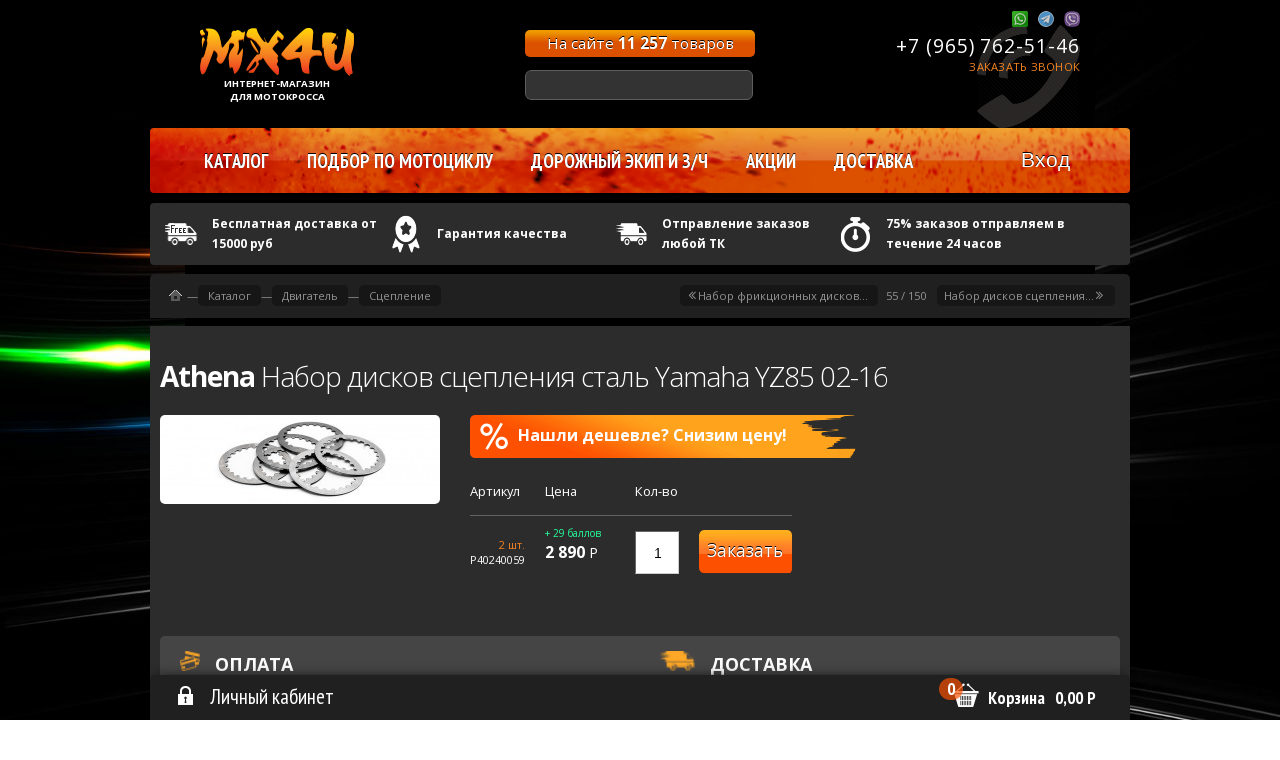

--- FILE ---
content_type: text/html; charset=UTF-8
request_url: https://shop.mx4u.ru/catalog/Athena/sceplenie.110/nabor-diskov-scepleniya-stal-Yamaha-YZ85-02-16.12776.html
body_size: 14859
content:
<!DOCTYPE HTML PUBLIC "-//W3C//DTD HTML 4.01//EN" "http://www.w3.org/TR/html4/strict.dtd">
<html>
<head>
<meta name="yandex-verification" content="55210fe4a8f17157" />
<meta name="google-site-verification" content="xMWeZ4kt5HnlK__xWMO7FzWGmB3j0R4BDvbD99VGFRA" />
<!-- Global site tag (gtag.js) - Google Analytics -->
<script async src="https://www.googletagmanager.com/gtag/js?id=UA-110159783-1"></script>
<!--script>
  window.dataLayer = window.dataLayer || [];
  function gtag(){dataLayer.push(arguments);}
  gtag('js', new Date());

  gtag('config', 'UA-110159783-1');
</script-->
<meta property="og:url" content="/catalog/Athena/sceplenie.110/nabor-diskov-scepleniya-stal-Yamaha-YZ85-02-16.12776.html" />
<meta property="og:image" content="/i/logo.png" />
<meta property="og:type" content="article" />
<title>Athena набор дисков сцепления сталь Yamaha YZ85 02-16</title>
<meta property="og:title" content="Athena набор дисков сцепления сталь Yamaha YZ85 02-16" />
<meta name="generator" content="PlayNext CMS (http://www.playnext.ru)" />
<meta content="text/html; charset=UTF-8" http-equiv="Content-Type" />
<link rel="stylesheet" href="/css/CatalogProductPage.css?rnd=5?r=35" type="text/css" />
<link rel="stylesheet" href="/css/icomoon/style.css?r=35" type="text/css" />
<link rel="stylesheet" href="//fonts.googleapis.com/css?family=PT+Sans+Narrow:400,700&subset=latin,cyrillic" type="text/css" />
<link rel="stylesheet" href="//fonts.googleapis.com/css?family=Open+Sans:400,300,700,600&subset=latin,cyrillic" type="text/css" />
<link rel="stylesheet" href="/css/Form.css?r=35" type="text/css" />
<link rel="stylesheet" href="/css/table.css?r=35" type="text/css" />
<link rel="stylesheet" href="/js/slick/slick/slick.css" type="text/css" />
<link rel="stylesheet" href="/js/jqplugins/chosen_v1.1.0/chosen.css" type="text/css" />
<link rel="stylesheet" href="/js/jqplugins/fancyBox-v2.1.5-0/source/jquery.fancybox.css?v=2.1.5" type="text/css" />
<link rel="stylesheet" href="/js/jqplugins/fancyBox-v2.1.5-0/source/helpers/jquery.fancybox-thumbs.css?v=2.1.5" type="text/css" />
<link rel="stylesheet" href="/css/pages.css?r=35" type="text/css" />
<SCRIPT LANGUAGE="JavaScript">
<!--
var onReadys=new Array();
var d=document;
//-->
</SCRIPT>
<script language="javascript" src="//code.jquery.com/jquery-1.11.0.min.js?r=28"></script>
<script language="javascript" src="//code.jquery.com/jquery-migrate-1.2.1.min.js?r=28"></script>
<script language="javascript" src="/js/BrowserDetect.js?r=28"></script>
<script language="javascript" src="/js/CSS.js?r=28"></script>
<script language="javascript" src="/js/Event.js?r=28"></script>
<script language="javascript" src="/js/Screen.js?r=28"></script>
<script language="javascript" src="/js/Ajax.js?r=28"></script>
<script language="javascript" src="/js/Form.js?r=28"></script>
<script language="javascript" src="/js/Cookie.js?r=28"></script>
<script language="javascript" src="/js/HTML.js?r=28"></script>
<script language="javascript" src="/js/Basket.js?r=28"></script>
<script language="javascript" src="/js/PublicPage.js?r=28"></script>
<script language="javascript" src="/js/CallRequest.js?r=28"></script>
<script language="javascript" src="/js/CatalogProductPage.js?r=28"></script>
<script language="javascript" src="/js/slick/slick/slick.min.js?r=28"></script>
<script language="javascript" src="/js/Slick.js?r=28"></script>
<script language="javascript" src="/js/CustomSelectStart.js?r=28"></script>
<script language="javascript" src="/js/jqplugins/chosen_v1.1.0/chosen.jquery.min.js?r=28"></script>
<script language="javascript" src="/js/jqplugins/maskInput.js?r=28"></script>
<script language="javascript" src="/js/maskInit.js?r=28"></script>
<script language="javascript" src="/js/jqplugins/fancyBox-v2.1.5-0/source/jquery.fancybox.pack.js?v=2.1.5?r=28"></script>
<script language="javascript" src="/js/jqplugins/fancyBox-v2.1.5-0/source/helpers/jquery.fancybox-thumbs.js?v=2.1.5?r=28"></script>
<script language="javascript" src="/js/jqplugins/fancyBox-v2.1.5-0/lib/jquery.mousewheel-3.0.6.pack.js?r=28"></script>
<script language="javascript" src="/js/jqplugins/fancyBox-v2.1.5-0/FancyBoxStart.js?r=28"></script>
<script language="javascript" src="/js/Claims.js?r=28"></script>
<script language="javascript" src="/js/FX.js?r=28"></script>
<script language="javascript" src="/js/onReady.js"></script>
<script language="javascript" src="/js/ingevents.js"></script>
<link rel="shortcut icon" href="/favicon.ico">
<link rel="icon" href="/favicon.ico" type="image/x-icon" />
    		    <script type="text/javascript" language="javascript">

var _lh_params = {"popup": false};
lh_clid="5c1112d2e694aa1464d091be";
(function() {
var lh = document.createElement('script'); lh.type = 'text/javascript'; lh.async = true;
lh.src = ('https:' == document.location.protocol ? 'https://' : 'http://') + 'track.leadhit.io/track.js?ver=' + Math.floor(Date.now()/100000).toString();
var s = document.getElementsByTagName('script')[0]; s.parentNode.insertBefore(lh, s);
})();/*
"PLEASE DO NOT MAKE ANY CHANGES IN THIS JS-CODE!"*/

</script>


<script src="//code.jivosite.com/widget/XvHQXGVDMm" async></script>

			<meta name="google-site-verification" content="UTkDbTYp1HeCY-3-KkSBBe1OmbmPV8XlYp8EoDZYB5o" />
			<meta name="yandex-verification" content="43464d0a5de40659" />

            <!-- Facebook Pixel Code -->
            <script>
                !function(f,b,e,v,n,t,s)
                {if(f.fbq)return;n=f.fbq=function(){n.callMethod?
                    n.callMethod.apply(n,arguments):n.queue.push(arguments)};
                    if(!f._fbq)f._fbq=n;n.push=n;n.loaded=!0;n.version='2.0';
                    n.queue=[];t=b.createElement(e);t.async=!0;
                    t.src=v;s=b.getElementsByTagName(e)[0];
                    s.parentNode.insertBefore(t,s)}(window,document,'script',
                    'https://connect.facebook.net/en_US/fbevents.js');
                fbq('init', '723316254708246');
                fbq('track', 'PageView');
            </script>
            <noscript>
                <img height="1" width="1"
                     src="https://www.facebook.com/tr?id=723316254708246&ev=PageView
&noscript=1"/>
            </noscript>
            <!-- End Facebook Pixel Code -->

            </head>
<body>


			<div id="layout">
			<div id="layoutBack"></div>
			<div id="content"><div id="contentInner">
		<div class="typeBlock bodyContent">
<h1><b>Athena</b> Набор дисков сцепления сталь Yamaha YZ85 02-16</h1>
<div id="productWrapper">
		<div id="productImages">
<div id="imagesFrame">
<ul id="images">
			<li class='i0 current' id="image0"
			                                                                    style="height:89px">
				<a class="fancybox" href="/i/ProductImage.40201.jpg" rel="fancybox-thumb" title="">
					<img class="img" src="/i/ProductImage.w280px.40201.jpg" alt="Набор дисков сцепления сталь Yamaha YZ85 02-16" />
									</a>
			</li>
			</ul>

</div><div class="clear"></div>
	</div>
<div id="productInfo">
<div class='downPrice' OnClick='CallRequest.showForm2()'><span></span>Нашли дешевле? Снизим цену!</div>
<div class="priceAndOther">

	<div class="clear"></div>
	            <table class='full-table'>
                                        <tr>
                            <td class="attrHead">
                                <div class="priceWrap">
                                    Артикул
                                </div>
                            </td>
                                                        <!---->
                            <td class="attrHead">
                                <div class="priceWrap">
                                    Цена
                                </div>
                            </td>

                            <td class="attrHead">Кол-во</td>
                        </tr>
                                            <tr>
                                                <td>
                            <div class="priceWrap">
                                <div class='count'>2 шт.</div>
                                <span style="font-size:0.75em;white-space:nowrap;text-align:right;display:block">P40240059</span>
                            </div>
                        </td>
                                                <!---->
                        <td style='width:70px;'>
                            <div class="priceWrap">
                                <a class="fancyText" href="#ballsInfoPopup">
                                    <span class="sku balls">+ 29 баллов</span>
                                </a>
                                                                <strong style='font-size:1.1em;'>2 890</strong> Р
                            </div>
                        </td>
                        <td style='padding-right:0px'>
                            <div class="basket" style="position:relative;">
                                <input title="В корзину!" id="count22911" maxlength="4" name="amount22911" autocomplete="off" value="1">
                                <div class="loader" id="loader22911"></div>
                                                            </div>                       </td>
                       <td style='padding:0'>
                            <div class="btn-w" style='float:right;'>
                                <div class="btn" onClick="CPP.add(22911)">Заказать</div>
                            </div>
                        </td>
                    </tr>
                                </table>
            
</div>

	<div class="clear"></div>

</div><div class="clear"></div>
<div class="deliveryAndCash">
<div class="cash">
<div class="deliveryAndCash__title"><img alt="" height="20" src="/i/cash-icon.png" width="20" /> Оплата</div>

<ul>
	<li>Картой на точке выдаче</li>
	<li>Наличными курьеру</li>
	<li>Наличными на точке выдаче</li>
	<li>Наложенный платеж</li>
	<li>Онлайн оплата картой</li>
	<li>От юридического лица</li>
</ul>

<div class="cash__ico"><img alt="" height="25" src="/i/ContentImage.10.jpg" style="font-size: 0.83em;" width="53" /><img alt="" height="25" src="/i/ContentImage.8.jpg" style="font-size: 0.83em;" width="53" /><img alt="" height="25" src="/i/ContentImage.16.jpg" style="font-size: 13.28px;" width="53" /><img alt="" height="25" src="/i/ContentImage.11.jpg" style="font-size: 0.83em;" width="53" /><img alt="" height="25" src="/i/ContentImage.20.jpg" style="font-size: 13.28px;" width="53" /><img alt="" height="25" src="/i/ContentImage.9.jpg" style="font-size: 0.83em;" width="53" /><img alt="" height="25" src="/i/ContentImage.14.jpg" style="font-size: 13.28px;" width="53" /></div>
</div>

<div class="delivery">
<div class="deliveryAndCash__title"><img alt="" height="20" src="/i/delivery-icon.png" width="35" /> Доставка</div>

<ul>
	<li>Курьер по СПб</li>
	<li>Почта России</li>
	<li>Любая ТК по России и СНГ</li>
	<li>Самовывоз</li>
	<li>Экспресс службы</li>
	<li>Эконом отправление</li>
</ul>

<div class="delivery__ico"><img alt="" height="25" src="/i/ContentImage.19.jpg" style="font-size: 13.28px;" width="53" /><img alt="" height="25" src="/i/ContentImage.17.jpg" style="font-size: 13.28px;" width="53" /><img alt="" height="25" src="/i/ContentImage.18.jpg" style="font-size: 0.83em;" width="53" /><img alt="" height="25" src="/i/ContentImage.6.jpg" style="font-size: 13.28px;" width="53" /><img alt="" height="25" src="/i/ContentImage.7.jpg" style="font-size: 13.28px;" width="53" /><img alt="" height="25" src="/i/ContentImage.13.jpg" style="font-size: 0.83em;" width="53" /><img alt="" height="25" src="/i/ContentImage.15.jpg" style="font-size: 0.83em;" width="53" /></div>
</div>
</div>
</div>
<div class="clear"></div>
							<h2>Применяемость</h2>
				<div class="full pageBody">
Yamaha  YZ85  2002 - 2020				</div>
							<h2>Описание продукта</h2>
				<div class="full pageBody">

				<div class="more-text hide">                         <div itemprop="description"><p>Наборы дисков сцепления Athena для 2х и 4х тактной техники это гарантия 100% надежности, износостойкости и характеристик оригинальных дисков производителя. Установка не требует никаких доработок и не отличается от установки оригинального сцепления. </p> <p>Комплект стальных дисков Athena из качественного металла, который обеспечит отсутствие деформации при высоких температурах и стойкость к возникновению коррозии. Точное повторение формы и толщины оригинальных дисков сцепления обеспечит простоту установки и надежную работу.</p></div>                         <span class="morelink less"></span>                     </div>				                		<table style='width:50%;margin:1em 0;' class='table'>
                		                		<tr><td>Наличие</td><td style='text-align:right'>в наличии</td></tr>
                		                		</table>
                						</div>
			

		</div>
							<div id="navPath">
					<a class='home' href="/"
									     title="Запчасти и экипировка для мотокросса и эндуро в интернет-магазине «MX4U»"></a>
							<span>&mdash;</span><a href="/katalog.2.html"
									     title="Кроссовая резина,запчасти и экипировка для мотокросса в интернет-магазине«MX4U»">Каталог</a>
							<span>&mdash;</span><a href="/catalog/dvigatel.107/"
									     title="Купить запчасти в двигатель кроссового и эндуро мотоцикла">Двигатель</a>
							<span>&mdash;</span><a href="/catalog/sceplenie.110/"
									     title="Купить сцепление для кроссового и эндуро мотоцикла">Сцепление</a>
							            <div class="quickProductNav">
				                        <div class="prev nav"><a title="Набор фрикционных дисков сцепления Honda CRF250R 95-07"
                                                 href='/catalog/Athena/sceplenie.110/nabor-frikcionnih-diskov-scepleniya-Honda-CRF250R-95-07.12775.html'><span
                                        class="icon icon-rewind"></span> <span
                                        class='name'>Набор фрикционных дисков...</span></a></div>
						                        <div class="middle nav"><span class="name">55 / 150</span></div>
						                        <div class="next nav"><a title="Набор дисков сцепления сталь Yamaha YZ125 93-17"
                                                 href='/catalog/Athena/sceplenie.110/nabor-diskov-scepleniya-stal-Yamaha-YZ125-93-17.12777.html'> <span
                                        class='name'>Набор дисков сцепления...</span> <span
                                        class="icon icon-fast-forward"></span></a></div>
						            </div>
            
				</div>
			</div>
</div>			<div id="header">
						<div class="layoutInner">
				<div id="logo">
												<a href="/" title="Запчасти и экипировка для мотокросса и эндуро в интернет-магазине «MX4U»" alt="Интернет-магазин «MX4U» кроссовой резины и экипировки для мотокросса">
								<div class="logoImg"></div>
								<div class="logoInfo">Интернет-магазин<br>для мотокросса</div>
							</a>
										</div>				<div id="topSticker" class=""><a href="/catalog/">На сайте <span
							class="value">11 257</span>
						товаров</a></div>
							<div id="search">
			<SCRIPT LANGUAGE="JavaScript">
				<!--
				document.writeln("<" + "f" + "o" + "rm met" + "hod='get' id='formSearch' onSubmit='return Form.check(this)' action='/catalog/search/'>");
				//-->
			</SCRIPT>
			<div class="i iSearch"><input class="animateSlow" name="search" value="">
			<div class="searhBtn" onClick="get('formSearch').submit()"></div>
			</div>
			<SCRIPT LANGUAGE="JavaScript">
				<!--
				document.writeln("</" + "f" + "or" + "m>");
				//-->
			</SCRIPT>
			</div>					<div id="phoneAddress">
						<div class="phoneIcons">
				<span class="phoneIcon" style="background-image:url('/i/Whatsapp-icon.png')"></span>
				<span class="phoneIcon" style="background-image:url('/i/Telegram-icon.png')"></span>
				<span class="phoneIcon" style="background-image:url('/i/web-viber-icon.png')"></span>
			</div>
			<div class="ph a2"><a href="tel:+79657625146" onClick="yaCounter14490907.reachGoal('phone');gtag('event', 'click', { 'event_category': 'phone', 'click': 'phone', });"><span class='prefix'>+7 (965)</span> <span class='ph'>762-51-46</span>
</a>
				<div class="phName" onClick="CallRequest.showForm()">Заказать звонок</div>
			</div>
			<!--<div class="ph ph2 a2"><a class='ph' href="tel:88003506960" onClick="yaCounter14490907.reachGoal('phone');gtag('event', 'click', { 'event_category': 'phone', 'click': 'phone', });">8 (800) 350-69-60</a>
				<div class="phName" onClick="CallRequest.showForm()">Бесплатно по всей России</div>
			</div>-->
			</div>						<div class="clear"></div>
			</div>
			<div class='layoutFull'>
				<div class='topMenu typeHead'>
							<div id="menu">
			<div id='lineMenu'>
							<ul class="ul1">
										<li page-id="2"  class='first sel l1'							onMouseOver="classAdd(this,'over')" onMouseOut="classRemove(this,'over')">
							<div class="name first sel l1"
							     onMouseOver="classAdd(this,'over')" onMouseOut="classRemove(this,'over')">
																<a class='first sel l1'									href="/catalog/">Каталог</a>
														</div>
																	<div class='1 children long'>
													<ul class="ul2">
										<li page-id="cat58"  class='first l2'							onMouseOver="classAdd(this,'over')" onMouseOut="classRemove(this,'over')">
							<div class="name first l2"
							     onMouseOver="classAdd(this,'over')" onMouseOut="classRemove(this,'over')">
																<a class='first l2'									href="/catalog/kolyosa.58/">Колёса</a>
																	<span class="icon icon-arrow-right"></span>
																	</div>
																	<div class='1 children'>
													<ul class="ul3">
										<li page-id="cat21"  class='first l3'							onMouseOver="classAdd(this,'over')" onMouseOut="classRemove(this,'over')">
							<div class="name first l3"
							     onMouseOver="classAdd(this,'over')" onMouseOut="classRemove(this,'over')">
																<a class='first l3'									href="/catalog/krossovaya-rezina.21/">Кроссовая резина</a>
														</div>
														</li>
											<li page-id="cat32"  class='l3'							onMouseOver="classAdd(this,'over')" onMouseOut="classRemove(this,'over')">
							<div class="name l3"
							     onMouseOver="classAdd(this,'over')" onMouseOut="classRemove(this,'over')">
																<a class='l3'									href="/catalog/kameri.32/">Камеры</a>
														</div>
														</li>
											<li page-id="cat62"  class='l3'							onMouseOver="classAdd(this,'over')" onMouseOut="classRemove(this,'over')">
							<div class="name l3"
							     onMouseOver="classAdd(this,'over')" onMouseOut="classRemove(this,'over')">
																<a class='l3'									href="/catalog/mussi.62/">Муссы</a>
														</div>
														</li>
											<li page-id="cat104"  class='l3'							onMouseOver="classAdd(this,'over')" onMouseOut="classRemove(this,'over')">
							<div class="name l3"
							     onMouseOver="classAdd(this,'over')" onMouseOut="classRemove(this,'over')">
																<a class='l3'									href="/catalog/zapchasti-kolyos.104/">Запчасти колёс</a>
														</div>
														</li>
											<li page-id="cat166"  class='last l3'							onMouseOver="classAdd(this,'over')" onMouseOut="classRemove(this,'over')">
							<div class="name last l3"
							     onMouseOver="classAdd(this,'over')" onMouseOut="classRemove(this,'over')">
																<a class='last l3'									href="/catalog/kolyosa-v-sbore.166/">Колёса в сборе</a>
														</div>
														</li>
								</ul>
											</div>
														</li>
											<li page-id="cat107"  class='l2'							onMouseOver="classAdd(this,'over')" onMouseOut="classRemove(this,'over')">
							<div class="name l2"
							     onMouseOver="classAdd(this,'over')" onMouseOut="classRemove(this,'over')">
																<a class='l2'									href="/catalog/dvigatel.107/">Двигатель</a>
																	<span class="icon icon-arrow-right"></span>
																	</div>
																	<div class='1 children long'>
													<ul class="ul3">
										<li page-id="cat108"  class='first l3'							onMouseOver="classAdd(this,'over')" onMouseOut="classRemove(this,'over')">
							<div class="name first l3"
							     onMouseOver="classAdd(this,'over')" onMouseOut="classRemove(this,'over')">
																<a class='first l3'									href="/catalog/porshni.108/">Поршни</a>
														</div>
														</li>
											<li page-id="cat109"  class='l3'							onMouseOver="classAdd(this,'over')" onMouseOut="classRemove(this,'over')">
							<div class="name l3"
							     onMouseOver="classAdd(this,'over')" onMouseOut="classRemove(this,'over')">
																<a class='l3'									href="/catalog/cilindri-i-klapana.109/">Цилиндры и Клапана</a>
														</div>
														</li>
											<li page-id="cat110"  class='l3'							onMouseOver="classAdd(this,'over')" onMouseOut="classRemove(this,'over')">
							<div class="name l3"
							     onMouseOver="classAdd(this,'over')" onMouseOut="classRemove(this,'over')">
																<a class='l3'									href="/catalog/sceplenie.110/">Сцепление</a>
														</div>
														</li>
											<li page-id="cat111"  class='l3'							onMouseOver="classAdd(this,'over')" onMouseOut="classRemove(this,'over')">
							<div class="name l3"
							     onMouseOver="classAdd(this,'over')" onMouseOut="classRemove(this,'over')">
																<a class='l3'									href="/catalog/shatuni.111/">Шатуны</a>
														</div>
														</li>
											<li page-id="cat112"  class='l3'							onMouseOver="classAdd(this,'over')" onMouseOut="classRemove(this,'over')">
							<div class="name l3"
							     onMouseOver="classAdd(this,'over')" onMouseOut="classRemove(this,'over')">
																<a class='l3'									href="/catalog/podshipniki-i-salniki-dvigatelya.112/">Подшипники и сальники двигателя</a>
														</div>
														</li>
											<li page-id="cat113"  class='l3'							onMouseOver="classAdd(this,'over')" onMouseOut="classRemove(this,'over')">
							<div class="name l3"
							     onMouseOver="classAdd(this,'over')" onMouseOut="classRemove(this,'over')">
																<a class='l3'									href="/catalog/prokladki.113/">Прокладки</a>
														</div>
														</li>
											<li page-id="cat114"  class='l3'							onMouseOver="classAdd(this,'over')" onMouseOut="classRemove(this,'over')">
							<div class="name l3"
							     onMouseOver="classAdd(this,'over')" onMouseOut="classRemove(this,'over')">
																<a class='l3'									href="/catalog/svechi-zazhiganiya.114/">Свечи зажигания</a>
														</div>
														</li>
											<li page-id="cat135"  class='l3'							onMouseOver="classAdd(this,'over')" onMouseOut="classRemove(this,'over')">
							<div class="name l3"
							     onMouseOver="classAdd(this,'over')" onMouseOut="classRemove(this,'over')">
																<a class='l3'									href="/catalog/zaschita-dvigatelya.135/">Защита двигателя</a>
														</div>
														</li>
											<li page-id="cat151"  class='l3'							onMouseOver="classAdd(this,'over')" onMouseOut="classRemove(this,'over')">
							<div class="name l3"
							     onMouseOver="classAdd(this,'over')" onMouseOut="classRemove(this,'over')">
																<a class='l3'									href="/catalog/cep-grm.151/">Цепь ГРМ</a>
														</div>
														</li>
											<li page-id="cat157"  class='l3'							onMouseOver="classAdd(this,'over')" onMouseOut="classRemove(this,'over')">
							<div class="name l3"
							     onMouseOver="classAdd(this,'over')" onMouseOut="classRemove(this,'over')">
																<a class='l3'									href="/catalog/sistema-ohlazhdeniya.157/">Система охлаждения</a>
														</div>
														</li>
											<li page-id="cat170"  class='l3'							onMouseOver="classAdd(this,'over')" onMouseOut="classRemove(this,'over')">
							<div class="name l3"
							     onMouseOver="classAdd(this,'over')" onMouseOut="classRemove(this,'over')">
																<a class='l3'									href="/catalog/karbyurator.170/">Карбюратор</a>
														</div>
														</li>
											<li page-id="cat174"  class='last l3'							onMouseOver="classAdd(this,'over')" onMouseOut="classRemove(this,'over')">
							<div class="name last l3"
							     onMouseOver="classAdd(this,'over')" onMouseOut="classRemove(this,'over')">
																<a class='last l3'									href="/catalog/toplivnaya-sistema.174/">Топливная система</a>
														</div>
														</li>
								</ul>
											</div>
														</li>
											<li page-id="cat50"  class='l2'							onMouseOver="classAdd(this,'over')" onMouseOut="classRemove(this,'over')">
							<div class="name l2"
							     onMouseOver="classAdd(this,'over')" onMouseOut="classRemove(this,'over')">
																<a class='l2'									href="/catalog/zapchasti.50/">Запчасти</a>
																	<span class="icon icon-arrow-right"></span>
																	</div>
																	<div class='1 children long'>
													<ul class="ul3">
										<li page-id="cat51"  class='first l3'							onMouseOver="classAdd(this,'over')" onMouseOut="classRemove(this,'over')">
							<div class="name first l3"
							     onMouseOver="classAdd(this,'over')" onMouseOut="classRemove(this,'over')">
																<a class='first l3'									href="/catalog/ruli-gripsi-podushki.51/">Рули грипсы подушки</a>
														</div>
														</li>
											<li page-id="cat70"  class='l3'							onMouseOver="classAdd(this,'over')" onMouseOut="classRemove(this,'over')">
							<div class="name l3"
							     onMouseOver="classAdd(this,'over')" onMouseOut="classRemove(this,'over')">
																<a class='l3'									href="/catalog/tormoznaya-sistema.70/">Тормозная система</a>
														</div>
														</li>
											<li page-id="cat36"  class='l3'							onMouseOver="classAdd(this,'over')" onMouseOut="classRemove(this,'over')">
							<div class="name l3"
							     onMouseOver="classAdd(this,'over')" onMouseOut="classRemove(this,'over')">
																<a class='l3'									href="/catalog/plastik.36/">Пластик</a>
														</div>
														</li>
											<li page-id="cat53"  class='l3'							onMouseOver="classAdd(this,'over')" onMouseOut="classRemove(this,'over')">
							<div class="name l3"
							     onMouseOver="classAdd(this,'over')" onMouseOut="classRemove(this,'over')">
																<a class='l3'									href="/catalog/cepi-slayderi-vstavki.53/">Цепи слайдеры вставки</a>
														</div>
														</li>
											<li page-id="cat59"  class='l3'							onMouseOver="classAdd(this,'over')" onMouseOut="classRemove(this,'over')">
							<div class="name l3"
							     onMouseOver="classAdd(this,'over')" onMouseOut="classRemove(this,'over')">
																<a class='l3'									href="/catalog/zvezdi.59/">Звезды</a>
														</div>
														</li>
											<li page-id="cat48"  class='l3'							onMouseOver="classAdd(this,'over')" onMouseOut="classRemove(this,'over')">
							<div class="name l3"
							     onMouseOver="classAdd(this,'over')" onMouseOut="classRemove(this,'over')">
																<a class='l3'									href="/catalog/filtri.48/">Фильтры</a>
														</div>
														</li>
											<li page-id="cat71"  class='l3'							onMouseOver="classAdd(this,'over')" onMouseOut="classRemove(this,'over')">
							<div class="name l3"
							     onMouseOver="classAdd(this,'over')" onMouseOut="classRemove(this,'over')">
																<a class='l3'									href="/catalog/trosiki.71/">Тросики</a>
														</div>
														</li>
											<li page-id="cat63"  class='l3'							onMouseOver="classAdd(this,'over')" onMouseOut="classRemove(this,'over')">
							<div class="name l3"
							     onMouseOver="classAdd(this,'over')" onMouseOut="classRemove(this,'over')">
																<a class='l3'									href="/catalog/lapki-podnozhki-richagi.63/">Лапки подножки рычаги</a>
														</div>
														</li>
											<li page-id="cat72"  class='l3'							onMouseOver="classAdd(this,'over')" onMouseOut="classRemove(this,'over')">
							<div class="name l3"
							     onMouseOver="classAdd(this,'over')" onMouseOut="classRemove(this,'over')">
																<a class='l3'									href="/catalog/podshipniki.72/">Подшипники</a>
														</div>
														</li>
											<li page-id="cat73"  class='l3'							onMouseOver="classAdd(this,'over')" onMouseOut="classRemove(this,'over')">
							<div class="name l3"
							     onMouseOver="classAdd(this,'over')" onMouseOut="classRemove(this,'over')">
																<a class='l3'									href="/catalog/dopolnitelnie-aksessuari.73/">Дополнительные аксессуары</a>
														</div>
														</li>
											<li page-id="cat80"  class='l3'							onMouseOver="classAdd(this,'over')" onMouseOut="classRemove(this,'over')">
							<div class="name l3"
							     onMouseOver="classAdd(this,'over')" onMouseOut="classRemove(this,'over')">
																<a class='l3'									href="/catalog/sidenya.80/">Сиденья</a>
														</div>
														</li>
											<li page-id="cat86"  class='l3'							onMouseOver="classAdd(this,'over')" onMouseOut="classRemove(this,'over')">
							<div class="name l3"
							     onMouseOver="classAdd(this,'over')" onMouseOut="classRemove(this,'over')">
																<a class='l3'									href="/catalog/vihlopnie-sistemi.86/">Выхлопные системы</a>
														</div>
														</li>
											<li page-id="cat105"  class='l3'							onMouseOver="classAdd(this,'over')" onMouseOut="classRemove(this,'over')">
							<div class="name l3"
							     onMouseOver="classAdd(this,'over')" onMouseOut="classRemove(this,'over')">
																<a class='l3'									href="/catalog/perednyaya-vilka.105/">Передняя вилка</a>
														</div>
														</li>
											<li page-id="cat140"  class='last l3'							onMouseOver="classAdd(this,'over')" onMouseOut="classRemove(this,'over')">
							<div class="name last l3"
							     onMouseOver="classAdd(this,'over')" onMouseOut="classRemove(this,'over')">
																<a class='last l3'									href="/catalog/zadniy-amortizator.140/">Задний амортизатор</a>
														</div>
														</li>
								</ul>
											</div>
														</li>
											<li page-id="cat37"  class='l2'							onMouseOver="classAdd(this,'over')" onMouseOut="classRemove(this,'over')">
							<div class="name l2"
							     onMouseOver="classAdd(this,'over')" onMouseOut="classRemove(this,'over')">
																<a class='l2'									href="/catalog/ekipirovka-i-zaschita.37/">Экипировка и защита</a>
																	<span class="icon icon-arrow-right"></span>
																	</div>
																	<div class='1 children long'>
													<ul class="ul3">
										<li page-id="cat144"  class='first l3'							onMouseOver="classAdd(this,'over')" onMouseOut="classRemove(this,'over')">
							<div class="name first l3"
							     onMouseOver="classAdd(this,'over')" onMouseOut="classRemove(this,'over')">
																<a class='first l3'									href="/catalog/dzhersi.144/">Джерси</a>
														</div>
														</li>
											<li page-id="cat41"  class='l3'							onMouseOver="classAdd(this,'over')" onMouseOut="classRemove(this,'over')">
							<div class="name l3"
							     onMouseOver="classAdd(this,'over')" onMouseOut="classRemove(this,'over')">
																<a class='l3'									href="/catalog/shtani.41/">Штаны</a>
														</div>
														</li>
											<li page-id="cat42"  class='l3'							onMouseOver="classAdd(this,'over')" onMouseOut="classRemove(this,'over')">
							<div class="name l3"
							     onMouseOver="classAdd(this,'over')" onMouseOut="classRemove(this,'over')">
																<a class='l3'									href="/catalog/ochki.42/">Очки</a>
														</div>
														</li>
											<li page-id="cat43"  class='l3'							onMouseOver="classAdd(this,'over')" onMouseOut="classRemove(this,'over')">
							<div class="name l3"
							     onMouseOver="classAdd(this,'over')" onMouseOut="classRemove(this,'over')">
																<a class='l3'									href="/catalog/perchatki.43/">Перчатки</a>
														</div>
														</li>
											<li page-id="cat38"  class='l3'							onMouseOver="classAdd(this,'over')" onMouseOut="classRemove(this,'over')">
							<div class="name l3"
							     onMouseOver="classAdd(this,'over')" onMouseOut="classRemove(this,'over')">
																<a class='l3'									href="/catalog/shlemi.38/">Шлемы</a>
														</div>
														</li>
											<li page-id="cat39"  class='l3'							onMouseOver="classAdd(this,'over')" onMouseOut="classRemove(this,'over')">
							<div class="name l3"
							     onMouseOver="classAdd(this,'over')" onMouseOut="classRemove(this,'over')">
																<a class='l3'									href="/catalog/motoboti.39/">Мотоботы</a>
														</div>
														</li>
											<li page-id="cat49"  class='l3'							onMouseOver="classAdd(this,'over')" onMouseOut="classRemove(this,'over')">
							<div class="name l3"
							     onMouseOver="classAdd(this,'over')" onMouseOut="classRemove(this,'over')">
																<a class='l3'									href="/catalog/zaschita-shei.49/">Защита шеи</a>
														</div>
														</li>
											<li page-id="cat67"  class='l3'							onMouseOver="classAdd(this,'over')" onMouseOut="classRemove(this,'over')">
							<div class="name l3"
							     onMouseOver="classAdd(this,'over')" onMouseOut="classRemove(this,'over')">
																<a class='l3'									href="/catalog/nagrudniki.67/">Нагрудники</a>
														</div>
														</li>
											<li page-id="cat68"  class='l3'							onMouseOver="classAdd(this,'over')" onMouseOut="classRemove(this,'over')">
							<div class="name l3"
							     onMouseOver="classAdd(this,'over')" onMouseOut="classRemove(this,'over')">
																<a class='l3'									href="/catalog/nakolenniki.68/">Наколенники</a>
														</div>
														</li>
											<li page-id="cat69"  class='l3'							onMouseOver="classAdd(this,'over')" onMouseOut="classRemove(this,'over')">
							<div class="name l3"
							     onMouseOver="classAdd(this,'over')" onMouseOut="classRemove(this,'over')">
																<a class='l3'									href="/catalog/nalokotniki.69/">Налокотники</a>
														</div>
														</li>
											<li page-id="cat82"  class='l3'							onMouseOver="classAdd(this,'over')" onMouseOut="classRemove(this,'over')">
							<div class="name l3"
							     onMouseOver="classAdd(this,'over')" onMouseOut="classRemove(this,'over')">
																<a class='l3'									href="/catalog/zaschita-poyasa.82/">Защита пояса</a>
														</div>
														</li>
											<li page-id="cat83"  class='l3'							onMouseOver="classAdd(this,'over')" onMouseOut="classRemove(this,'over')">
							<div class="name l3"
							     onMouseOver="classAdd(this,'over')" onMouseOut="classRemove(this,'over')">
																<a class='l3'									href="/catalog/dozhdeviki.83/">Дождевики</a>
														</div>
														</li>
											<li page-id="cat84"  class='l3'							onMouseOver="classAdd(this,'over')" onMouseOut="classRemove(this,'over')">
							<div class="name l3"
							     onMouseOver="classAdd(this,'over')" onMouseOut="classRemove(this,'over')">
																<a class='l3'									href="/catalog/noski-chulki-shorti.84/">Носки чулки шорты</a>
														</div>
														</li>
											<li page-id="cat155"  class='l3'							onMouseOver="classAdd(this,'over')" onMouseOut="classRemove(this,'over')">
							<div class="name l3"
							     onMouseOver="classAdd(this,'over')" onMouseOut="classRemove(this,'over')">
																<a class='l3'									href="/catalog/motokurtki.155/">Мотокуртки</a>
														</div>
														</li>
											<li page-id="cat168"  class='last l3'							onMouseOver="classAdd(this,'over')" onMouseOut="classRemove(this,'over')">
							<div class="name last l3"
							     onMouseOver="classAdd(this,'over')" onMouseOut="classRemove(this,'over')">
																<a class='last l3'									href="/catalog/bandazh-plecha.168/">Бандаж плеча</a>
														</div>
														</li>
								</ul>
											</div>
														</li>
											<li page-id="cat46"  class='l2'							onMouseOver="classAdd(this,'over')" onMouseOut="classRemove(this,'over')">
							<div class="name l2"
							     onMouseOver="classAdd(this,'over')" onMouseOut="classRemove(this,'over')">
																<a class='l2'									href="/catalog/detskaya-ekipirovka.46/">Детская экипировка</a>
																	<span class="icon icon-arrow-right"></span>
																	</div>
																	<div class='1 children long'>
													<ul class="ul3">
										<li page-id="cat145"  class='first l3'							onMouseOver="classAdd(this,'over')" onMouseOut="classRemove(this,'over')">
							<div class="name first l3"
							     onMouseOver="classAdd(this,'over')" onMouseOut="classRemove(this,'over')">
																<a class='first l3'									href="/catalog/dzhersi-detskie.145/">Джерси детские</a>
														</div>
														</li>
											<li page-id="cat146"  class='l3'							onMouseOver="classAdd(this,'over')" onMouseOut="classRemove(this,'over')">
							<div class="name l3"
							     onMouseOver="classAdd(this,'over')" onMouseOut="classRemove(this,'over')">
																<a class='l3'									href="/catalog/shtani-detskie.146/">Штаны детские</a>
														</div>
														</li>
											<li page-id="cat91"  class='l3'							onMouseOver="classAdd(this,'over')" onMouseOut="classRemove(this,'over')">
							<div class="name l3"
							     onMouseOver="classAdd(this,'over')" onMouseOut="classRemove(this,'over')">
																<a class='l3'									href="/catalog/shlemi-detskie.91/">Шлемы детские</a>
														</div>
														</li>
											<li page-id="cat92"  class='l3'							onMouseOver="classAdd(this,'over')" onMouseOut="classRemove(this,'over')">
							<div class="name l3"
							     onMouseOver="classAdd(this,'over')" onMouseOut="classRemove(this,'over')">
																<a class='l3'									href="/catalog/motoboti-detskie.92/">Мотоботы детские</a>
														</div>
														</li>
											<li page-id="cat94"  class='l3'							onMouseOver="classAdd(this,'over')" onMouseOut="classRemove(this,'over')">
							<div class="name l3"
							     onMouseOver="classAdd(this,'over')" onMouseOut="classRemove(this,'over')">
																<a class='l3'									href="/catalog/perchatki-detskie.94/">Перчатки детские</a>
														</div>
														</li>
											<li page-id="cat96"  class='l3'							onMouseOver="classAdd(this,'over')" onMouseOut="classRemove(this,'over')">
							<div class="name l3"
							     onMouseOver="classAdd(this,'over')" onMouseOut="classRemove(this,'over')">
																<a class='l3'									href="/catalog/nagrudniki-detskie.96/">Нагрудники детские</a>
														</div>
														</li>
											<li page-id="cat97"  class='l3'							onMouseOver="classAdd(this,'over')" onMouseOut="classRemove(this,'over')">
							<div class="name l3"
							     onMouseOver="classAdd(this,'over')" onMouseOut="classRemove(this,'over')">
																<a class='l3'									href="/catalog/nakolenniki-detskie.97/">Наколенники детские</a>
														</div>
														</li>
											<li page-id="cat98"  class='l3'							onMouseOver="classAdd(this,'over')" onMouseOut="classRemove(this,'over')">
							<div class="name l3"
							     onMouseOver="classAdd(this,'over')" onMouseOut="classRemove(this,'over')">
																<a class='l3'									href="/catalog/nalokotniki-detskie.98/">Налокотники детские</a>
														</div>
														</li>
											<li page-id="cat99"  class='l3'							onMouseOver="classAdd(this,'over')" onMouseOut="classRemove(this,'over')">
							<div class="name l3"
							     onMouseOver="classAdd(this,'over')" onMouseOut="classRemove(this,'over')">
																<a class='l3'									href="/catalog/zaschita-shei-detskaya.99/">Защита шеи детская</a>
														</div>
														</li>
											<li page-id="cat100"  class='l3'							onMouseOver="classAdd(this,'over')" onMouseOut="classRemove(this,'over')">
							<div class="name l3"
							     onMouseOver="classAdd(this,'over')" onMouseOut="classRemove(this,'over')">
																<a class='l3'									href="/catalog/ochki-detskie.100/">Очки детские</a>
														</div>
														</li>
											<li page-id="cat101"  class='l3'							onMouseOver="classAdd(this,'over')" onMouseOut="classRemove(this,'over')">
							<div class="name l3"
							     onMouseOver="classAdd(this,'over')" onMouseOut="classRemove(this,'over')">
																<a class='l3'									href="/catalog/noski-chulki-shorti-detskie.101/">Носки чулки шорты детские</a>
														</div>
														</li>
											<li page-id="cat102"  class='l3'							onMouseOver="classAdd(this,'over')" onMouseOut="classRemove(this,'over')">
							<div class="name l3"
							     onMouseOver="classAdd(this,'over')" onMouseOut="classRemove(this,'over')">
																<a class='l3'									href="/catalog/dozhdeviki-detskie.102/">Дождевики детские</a>
														</div>
														</li>
											<li page-id="cat103"  class='l3'							onMouseOver="classAdd(this,'over')" onMouseOut="classRemove(this,'over')">
							<div class="name l3"
							     onMouseOver="classAdd(this,'over')" onMouseOut="classRemove(this,'over')">
																<a class='l3'									href="/catalog/zaschita-poyasa-detskaya.103/">Защита пояса детская</a>
														</div>
														</li>
											<li page-id="cat150"  class='last l3'							onMouseOver="classAdd(this,'over')" onMouseOut="classRemove(this,'over')">
							<div class="name last l3"
							     onMouseOver="classAdd(this,'over')" onMouseOut="classRemove(this,'over')">
																<a class='last l3'									href="/catalog/ohlazhdayuschee-termobelyo-detskoe.150/">Охлаждающее термобельё детское</a>
														</div>
														</li>
								</ul>
											</div>
														</li>
											<li page-id="cat31"  class='l2'							onMouseOver="classAdd(this,'over')" onMouseOut="classRemove(this,'over')">
							<div class="name l2"
							     onMouseOver="classAdd(this,'over')" onMouseOut="classRemove(this,'over')">
																<a class='l2'									href="/catalog/povsednevnaya-odezhda.31/">Повседневная одежда</a>
																	<span class="icon icon-arrow-right"></span>
																	</div>
																	<div class='1 children'>
													<ul class="ul3">
										<li page-id="cat117"  class='first l3'							onMouseOver="classAdd(this,'over')" onMouseOut="classRemove(this,'over')">
							<div class="name first l3"
							     onMouseOver="classAdd(this,'over')" onMouseOut="classRemove(this,'over')">
																<a class='first l3'									href="/catalog/futbolki.117/">Футболки</a>
														</div>
														</li>
											<li page-id="cat118"  class='l3'							onMouseOver="classAdd(this,'over')" onMouseOut="classRemove(this,'over')">
							<div class="name l3"
							     onMouseOver="classAdd(this,'over')" onMouseOut="classRemove(this,'over')">
																<a class='l3'									href="/catalog/tolstovki.118/">Толстовки</a>
														</div>
														</li>
											<li page-id="cat122"  class='l3'							onMouseOver="classAdd(this,'over')" onMouseOut="classRemove(this,'over')">
							<div class="name l3"
							     onMouseOver="classAdd(this,'over')" onMouseOut="classRemove(this,'over')">
																<a class='l3'									href="/catalog/kurtki.122/">Куртки</a>
														</div>
														</li>
											<li page-id="cat52"  class='l3'							onMouseOver="classAdd(this,'over')" onMouseOut="classRemove(this,'over')">
							<div class="name l3"
							     onMouseOver="classAdd(this,'over')" onMouseOut="classRemove(this,'over')">
																<a class='l3'									href="/catalog/kepki.52/">Кепки</a>
														</div>
														</li>
											<li page-id="cat123"  class='l3'							onMouseOver="classAdd(this,'over')" onMouseOut="classRemove(this,'over')">
							<div class="name l3"
							     onMouseOver="classAdd(this,'over')" onMouseOut="classRemove(this,'over')">
																<a class='l3'									href="/catalog/shapki.123/">Шапки</a>
														</div>
														</li>
											<li page-id="cat119"  class='l3'							onMouseOver="classAdd(this,'over')" onMouseOut="classRemove(this,'over')">
							<div class="name l3"
							     onMouseOver="classAdd(this,'over')" onMouseOut="classRemove(this,'over')">
																<a class='l3'									href="/catalog/sumki-ryukzaki-gidropaki.119/">Сумки Рюкзаки Гидропаки</a>
														</div>
														</li>
											<li page-id="cat139"  class='l3'							onMouseOver="classAdd(this,'over')" onMouseOut="classRemove(this,'over')">
							<div class="name l3"
							     onMouseOver="classAdd(this,'over')" onMouseOut="classRemove(this,'over')">
																<a class='l3'									href="/catalog/solncezaschitnie-ochki.139/">Солнцезащитные очки</a>
														</div>
														</li>
											<li page-id="cat165"  class='last l3'							onMouseOver="classAdd(this,'over')" onMouseOut="classRemove(this,'over')">
							<div class="name last l3"
							     onMouseOver="classAdd(this,'over')" onMouseOut="classRemove(this,'over')">
																<a class='last l3'									href="/catalog/obuv.165/">Обувь</a>
														</div>
														</li>
								</ul>
											</div>
														</li>
											<li page-id="cat44"  class='l2'							onMouseOver="classAdd(this,'over')" onMouseOut="classRemove(this,'over')">
							<div class="name l2"
							     onMouseOver="classAdd(this,'over')" onMouseOut="classRemove(this,'over')">
																<a class='l2'									href="/catalog/prochee.44/">Прочее</a>
														</div>
														</li>
											<li page-id="cat129"  class='l2'							onMouseOver="classAdd(this,'over')" onMouseOut="classRemove(this,'over')">
							<div class="name l2"
							     onMouseOver="classAdd(this,'over')" onMouseOut="classRemove(this,'over')">
																<a class='l2'									href="/catalog/masla-i-smazki.129/">Масла и смазки</a>
														</div>
														</li>
											<li page-id="cat141"  class='l2'							onMouseOver="classAdd(this,'over')" onMouseOut="classRemove(this,'over')">
							<div class="name l2"
							     onMouseOver="classAdd(this,'over')" onMouseOut="classRemove(this,'over')">
																<a class='l2'									href="/catalog/motosuveniri.141/">Мотосувениры</a>
														</div>
														</li>
											<li page-id="cat154"  class='l2'							onMouseOver="classAdd(this,'over')" onMouseOut="classRemove(this,'over')">
							<div class="name l2"
							     onMouseOver="classAdd(this,'over')" onMouseOut="classRemove(this,'over')">
																<a class='l2'									href="/catalog/krepleniya-i-instrument.154/">Крепления и инструмент</a>
														</div>
														</li>
											<li page-id="cat179"  class='l2'							onMouseOver="classAdd(this,'over')" onMouseOut="classRemove(this,'over')">
							<div class="name l2"
							     onMouseOver="classAdd(this,'over')" onMouseOut="classRemove(this,'over')">
																<a class='l2'									href="/catalog/podarochnie-sertifikati.179/">Подарочные сертификаты</a>
														</div>
														</li>
											<li page-id="cat180"  class='last l2'							onMouseOver="classAdd(this,'over')" onMouseOut="classRemove(this,'over')">
							<div class="name last l2"
							     onMouseOver="classAdd(this,'over')" onMouseOut="classRemove(this,'over')">
																<a class='last l2'									href="/catalog/dorozhnaya-ekipirovka.180/">Дорожная экипировка</a>
																	<span class="icon icon-arrow-right"></span>
																	</div>
																	<div class='1 children'>
													<ul class="ul3">
										<li page-id="cat183"  class='first l3'							onMouseOver="classAdd(this,'over')" onMouseOut="classRemove(this,'over')">
							<div class="name first l3"
							     onMouseOver="classAdd(this,'over')" onMouseOut="classRemove(this,'over')">
																<a class='first l3'									href="/catalog/dorozhnie-shlema.183/">Дорожные шлема</a>
														</div>
														</li>
											<li page-id="cat184"  class='l3'							onMouseOver="classAdd(this,'over')" onMouseOut="classRemove(this,'over')">
							<div class="name l3"
							     onMouseOver="classAdd(this,'over')" onMouseOut="classRemove(this,'over')">
																<a class='l3'									href="/catalog/dorozhnie-motoboti.184/">Дорожные мотоботы</a>
														</div>
														</li>
											<li page-id="cat185"  class='l3'							onMouseOver="classAdd(this,'over')" onMouseOut="classRemove(this,'over')">
							<div class="name l3"
							     onMouseOver="classAdd(this,'over')" onMouseOut="classRemove(this,'over')">
																<a class='l3'									href="/catalog/dorozhnie-filtri.185/">Дорожные фильтры</a>
														</div>
														</li>
											<li page-id="cat186"  class='last l3'							onMouseOver="classAdd(this,'over')" onMouseOut="classRemove(this,'over')">
							<div class="name last l3"
							     onMouseOver="classAdd(this,'over')" onMouseOut="classRemove(this,'over')">
																<a class='last l3'									href="/catalog/dorozhnie-svechi.186/">Дорожные свечи</a>
														</div>
														</li>
								</ul>
											</div>
														</li>
								</ul>
											</div>
														</li>
											<li page-id="25"  class='l1'							onMouseOver="classAdd(this,'over')" onMouseOut="classRemove(this,'over')">
							<div class="name l1"
							     onMouseOver="classAdd(this,'over')" onMouseOut="classRemove(this,'over')">
																<a class='l1'									href="/catalog-parts/">Подбор по мотоциклу</a>
														</div>
														</li>
											<li page-id="30"  class='l1'							onMouseOver="classAdd(this,'over')" onMouseOut="classRemove(this,'over')">
							<div class="name l1"
							     onMouseOver="classAdd(this,'over')" onMouseOut="classRemove(this,'over')">
																<a class='l1'									href="https://shop.mx4u.ru/catalog/dorozhnaya-ekipirovka.180/">Дорожный экип и з/ч</a>
														</div>
														</li>
											<li page-id="27"  class='l1'							onMouseOver="classAdd(this,'over')" onMouseOut="classRemove(this,'over')">
							<div class="name l1"
							     onMouseOver="classAdd(this,'over')" onMouseOut="classRemove(this,'over')">
																<a class='l1'									href="/akcii.27.html">Акции</a>
														</div>
														</li>
											<li page-id="28"  class='l1'							onMouseOver="classAdd(this,'over')" onMouseOut="classRemove(this,'over')">
							<div class="name l1"
							     onMouseOver="classAdd(this,'over')" onMouseOut="classRemove(this,'over')">
																<a class='l1'									href="/dostavka.28.html">Доставка</a>
														</div>
														</li>
								</ul>
					</div>
			</div>
						<div id="inBtn">
<!--					<a href="--><!--"><img width="100%" src="/i/user-icon-big-none.png"></a>-->

					<div class="inner">
						<div class="inner2"><a href="/my/in.html">Вход</a></div>
					</div>
				</div>
							</div>
			</div>
            <div id="advantages">
                                <ul class="advantages-list">
                                                        <li class="advantages-list__item" title="При заказе свыше 15000 руб – доставка бесплатная. Не распространяется на покрышки, муссы, комплекты пластика, передние и задние крылья и оригинальные запчасти.
Бесплатная доставка осуществляется до терминала ТК СДЭК или Почты России, на выбор компании (наш выбор).
Бесплатная доставка осуществляется только по предоплаченным заказам (100% предоплаты), наложенный платеж невозможен.
Города исключения, куда бесплатная доставка недоступна: Нарьян-Мар, Нерюнгри, Мирный, Покровка, Усолье-Сибирское, Якутск, Магадан, Новый Уренгой, Норильск, Ноябрьск, Петропавловск-Камчатский, Елизово, Салехард,">
                        <img src="/i/AdvantageImage.27.png" alt="">
                        <span><a class="fancyText" href="#advantage-text_4">Бесплатная доставка от 15000 руб</a></span>
						<div id="advantage-text_4" class="hidden">При заказе свыше 15000 руб – доставка бесплатная. Не распространяется на покрышки, муссы, комплекты пластика, передние и задние крылья и оригинальные запчасти.
Бесплатная доставка осуществляется до терминала ТК СДЭК или Почты России, на выбор компании (наш выбор).
Бесплатная доставка осуществляется только по предоплаченным заказам (100% предоплаты), наложенный платеж невозможен.
Города исключения, куда бесплатная доставка недоступна: Нарьян-Мар, Нерюнгри, Мирный, Покровка, Усолье-Сибирское, Якутск, Магадан, Новый Уренгой, Норильск, Ноябрьск, Петропавловск-Камчатский, Елизово, Салехард,</div>
                    </li>
                                                        <li class="advantages-list__item" title="Покупая у нас вы можете быть спокойны что купили оригинальный товар. Всегда несем ответственность за качество и подлинность продукции, работаем только с официальными дистрибьюторами и дилерами. ">
                        <img src="/i/AdvantageImage.23.png" alt="">
                        <span><a class="fancyText" href="#advantage-text_1">Гарантия качества</a></span>
						<div id="advantage-text_1" class="hidden">Покупая у нас вы можете быть спокойны что купили оригинальный товар. Всегда несем ответственность за качество и подлинность продукции, работаем только с официальными дистрибьюторами и дилерами. </div>
                    </li>
                                                        <li class="advantages-list__item" title="Довезем заказ до любой транспортной компании в СПб. 
Сопровождаем заказы от нашего склада до ваших рук.
">
                        <img src="/i/AdvantageImage.24.png" alt="">
                        <span><a class="fancyText" href="#advantage-text_5">Отправление заказов любой ТК</a></span>
						<div id="advantage-text_5" class="hidden">Довезем заказ до любой транспортной компании в СПб. 
Сопровождаем заказы от нашего склада до ваших рук.
</div>
                    </li>
                                                        <li class="advantages-list__item" title="Большинство заказов отправляются в день оформления заказа. Мы не пользуемся партнерскими пунктами приема груза, а отвозим заказы напрямую на центральный склад транспортных компаний, что позволяет экономить 1-2 дня в доставке">
                        <img src="/i/AdvantageImage.25.png" alt="">
                        <span><a class="fancyText" href="#advantage-text_3">75% заказов отправляем в течение 24 часов</a></span>
						<div id="advantage-text_3" class="hidden">Большинство заказов отправляются в день оформления заказа. Мы не пользуемся партнерскими пунктами приема груза, а отвозим заказы напрямую на центральный склад транспортных компаний, что позволяет экономить 1-2 дня в доставке</div>
                    </li>
                            </ul>
                                <div class="clear"></div>
            </div>
					</div>

					<div id="basketBlock">
			<div id="basketLayout">
			<div class='askus' OnClick="self.location.href='/my/'"><i class='lockicon icon-locked'></i>Личный
				кабинет
			</div>

			<div id="basketInner"><a href='/basket/' id="basket"><i class='icon-basket animate'></i>

			<div class="label">Корзина</div>
			<span id='prodNum'>0</span>

			<div id="basketTotalPrice"><span
					id="basketTotalPriceText">0,00</span> <span
					class='rubLetter'>Р</span><span id="basketTotalDiscount"
			                                        class='discount'></span>
			</div>
			</a>
			</div>			</div>			</div>		            <div id="ballsInfoPopup" class="hidden"><p><span style="font-size: x-large;"><strong>Бонусные баллы</strong></span></p>
<p><span style="font-size: x-large;"><strong>1 балл = 1 рубль</strong><br />
</span></p>
<p><strong>Как накопить:</strong> совершая покупки в нашем интернет-магазине за каждый продукт начисляется определенное количество баллов, после подтверждения оплаты бонусные баллы начисляются в ваш личный кабинет.<br />
<strong>Как потратить:</strong> в конце оформления заказа вы можете как расплатиться баллами, так и сохранить их для следующих покупок&nbsp;<br />
<strong>На что можно потратить:</strong>&nbsp;на что угодно! На все представленные товары на сайте, даже на товары со скидкой и по акции.</p>
<p>Баллами можно оплатить даже 100% суммы заказа.</p>
<p>Система работает только для авторизованных пользователей, бонусные баллы привязываются к вашему личному аккаунту.</p></div>

			<div id="footer" class="typeBlock">
			<div id="copyrights">
			<table id='copyrights_table'>
			<tr>
				<td class='year'><p><span style="font-size:1.09em">2025 ©, shop.MX4U</span><br>
<em>Все для <a href="https://shop.mx4u.ru/">мотокросса</a></em></p></td>
				<td class='icon'><a rel="noopener noreferrer" target="_blank" href="https://vk.com/shop_mx4u_ru" class="footer__column-icon footer__social-item footer__social-item_vk"></a></td>
				<td class='icon'><a rel="noopener noreferrer" target="_blank" href="https://www.instagram.com/shop.mx4u.ru/" class="footer__column-icon footer__social-item footer__social-item_ig"></a></td>
			</tr>
			</table>



			</div>				<div style="float:right;font-size: 11px;">
					<div itemscope="" itemtype="http://schema.org/Organization">
						<span content="Интернет-магазин для мотокросса «MX4U»" itemprop="name">
						<span>Фактический адрес: 191144, г. </span>
						<span itemprop="addressLocality">Санкт-Петербург</span>
						<span>, </span>
						<span itemprop="streetAddress">ул. Моисеенко д. 41</span></span><br>
						<span>Точка выдачи в г. Санкт-Петербурге ул. Моисеенко д. 41</span><br>
						Электронная почта: <span itemprop="email">sale@mx4u.ru</span><br>
						Телефон: <span itemprop="telephone">+7 (965) 762-51-46, <span itemprop="telephone">8 (800) 350-69-60 </span>

					</div>
			</div>
            <div class="bottomLineMenu" style="width: 1000px;">
                			<ul class="ul1">
										<li page-id="13"  class='first l1'							onMouseOver="classAdd(this,'over')" onMouseOut="classRemove(this,'over')">
							<div class="name first l1"
							     onMouseOver="classAdd(this,'over')" onMouseOut="classRemove(this,'over')">
																<a class='first l1'									href="/kontakti.13.html">Контакты</a>
														</div>
														</li>
											<li page-id="10"  class='l1'							onMouseOver="classAdd(this,'over')" onMouseOut="classRemove(this,'over')">
							<div class="name l1"
							     onMouseOver="classAdd(this,'over')" onMouseOut="classRemove(this,'over')">
																<a class='l1'									href="/articles/">Статьи</a>
														</div>
														</li>
											<li page-id="3"  class='l1'							onMouseOver="classAdd(this,'over')" onMouseOut="classRemove(this,'over')">
							<div class="name l1"
							     onMouseOver="classAdd(this,'over')" onMouseOut="classRemove(this,'over')">
																<a class='l1'									href="/brendi.3.html">Бренды</a>
														</div>
														</li>
											<li page-id="7"  class='l1'							onMouseOver="classAdd(this,'over')" onMouseOut="classRemove(this,'over')">
							<div class="name l1"
							     onMouseOver="classAdd(this,'over')" onMouseOut="classRemove(this,'over')">
																<a class='l1'									href="/oplata.7.html">Оплата</a>
														</div>
														</li>
											<li page-id="19"  class='l1'							onMouseOver="classAdd(this,'over')" onMouseOut="classRemove(this,'over')">
							<div class="name l1"
							     onMouseOver="classAdd(this,'over')" onMouseOut="classRemove(this,'over')">
																<a class='l1'									href="/polzovatelskoe-soglasheniya.19.html">Пользовательское соглашения</a>
														</div>
														</li>
											<li page-id="20"  class='l1'							onMouseOver="classAdd(this,'over')" onMouseOut="classRemove(this,'over')">
							<div class="name l1"
							     onMouseOver="classAdd(this,'over')" onMouseOut="classRemove(this,'over')">
																<a class='l1'									href="/politika-konfidencialnosti.20.html">Политика конфиденциальности</a>
														</div>
														</li>
											<li page-id="21"  class='l1'							onMouseOver="classAdd(this,'over')" onMouseOut="classRemove(this,'over')">
							<div class="name l1"
							     onMouseOver="classAdd(this,'over')" onMouseOut="classRemove(this,'over')">
																<a class='l1'									href="/rekviziti.21.html">Реквизиты</a>
														</div>
														</li>
											<li page-id="23"  class='l1'							onMouseOver="classAdd(this,'over')" onMouseOut="classRemove(this,'over')">
							<div class="name l1"
							     onMouseOver="classAdd(this,'over')" onMouseOut="classRemove(this,'over')">
																<a class='l1'									href="/vozvrat.23.html">Возврат</a>
														</div>
														</li>
											<li page-id="24"  class='l1'							onMouseOver="classAdd(this,'over')" onMouseOut="classRemove(this,'over')">
							<div class="name l1"
							     onMouseOver="classAdd(this,'over')" onMouseOut="classRemove(this,'over')">
																<a class='l1'									href="/nashi-gonschiki.24.html">Наши гонщики</a>
														</div>
														</li>
											<li page-id="22"  class='l1'							onMouseOver="classAdd(this,'over')" onMouseOut="classRemove(this,'over')">
							<div class="name l1"
							     onMouseOver="classAdd(this,'over')" onMouseOut="classRemove(this,'over')">
																<a class='l1'									href="/o-kompanii.22.html">О компании</a>
														</div>
														</li>
											<li page-id="24"  class='l1'							onMouseOver="classAdd(this,'over')" onMouseOut="classRemove(this,'over')">
							<div class="name l1"
							     onMouseOver="classAdd(this,'over')" onMouseOut="classRemove(this,'over')">
																<a class='l1'									href="/sitemap/">Карта сайта</a>
														</div>
														</li>
							</ul>
		            </div>



							<noindex>
					<div id="counters">
						<!-- Yandex.Metrika counter -->
<script type="text/javascript" >
   (function(m,e,t,r,i,k,a){m[i]=m[i]||function(){(m[i].a=m[i].a||[]).push(arguments)};
   m[i].l=1*new Date();
   for (var j = 0; j < document.scripts.length; j++) {if (document.scripts[j].src === r) { return; }}
   k=e.createElement(t),a=e.getElementsByTagName(t)[0],k.async=1,k.src=r,a.parentNode.insertBefore(k,a)})
   (window, document, "script", "https://mc.yandex.ru/metrika/tag.js", "ym");

   ym(14490907, "init", {
        clickmap:true,
        trackLinks:true,
        accurateTrackBounce:true,
        webvisor:true,
        ecommerce:"dataLayer"
   });
</script>
<noscript><div><img src="https://mc.yandex.ru/watch/14490907" style="position:absolute; left:-9999px;" alt="" /></div></noscript>
<!-- /Yandex.Metrika counter -->
<!-- Global site tag (gtag.js) - Google Analytics -->
<script async src="https://www.googletagmanager.com/gtag/js?id=UA-127309179-1"></script>
<script>
  window.dataLayer = window.dataLayer || [];
  function gtag(){dataLayer.push(arguments);}
  gtag('js', new Date());

  gtag('config', 'UA-127309179-1');
</script>

<script>
(function(w, d, s, h, id) {
    w.roistatProjectId = id; w.roistatHost = h;
    var p = d.location.protocol == "https:" ? "https://" : "http://";
    var u = /^.*roistat_visit=[^;]+(.*)?$/.test(d.cookie) ? "/dist/module.js" : "/api/site/1.0/"+id+"/init";
    var js = d.createElement(s); js.charset="UTF-8"; js.async = 1; js.src = p+h+u; var js2 = d.getElementsByTagName(s)[0]; js2.parentNode.insertBefore(js, js2);
})(window, document, 'script', 'cloud.roistat.com', '973b97fe2c92d3371b2512a8209d2807');
</script>
					</div>
				</noindex>
			
			<div class="clear"></div>
			</div>					</div>			
			<noindex>
				<div id="dummy-width"></div>
				<div id="fade"></div>
				<div id="callRequestForm">
					<div class='close' onClick="CallRequest.closeForm()">X</div>
					<div class="pad">
						<div id="callRequestFormLoading" class="loading"><img src="/i/busy.gif"></div>
						<div id="callRequestFormMain">
							<h2 class='priceDownForm'>Нашли дешевле? Снизим цену!</h2>
							<p class='priceDownForm'>Мы проверим объявление за 24 часа и сделаем предложение ещё лучше!</p>
							<p class='mainForm'>Пожалуйста, укажите Ваше имя и телефон и мы перезвоним Вам в самое ближайшее время!</p>
							<SCRIPT LANGUAGE="JavaScript">
								<!--
								document.writeln("<" + "f" + "o" + "rm met" + "hod='po" + "st' id='formCallRequest' onSubmit='return CallRequest.submit(this)'>");
								//-->
							</SCRIPT>
							<table class="form">
								<tr class='shopURL'>
									<th>Ссылка на товар или название магазина</th>
									<td>
										<div class="i"><input name="shopURL">
										<input name="pageURL" type="hidden" value="/catalog/Athena/sceplenie.110/nabor-diskov-scepleniya-stal-Yamaha-YZ85-02-16.12776.html">
										</div>
									</td>
								</tr>
								<tr>
									<th>Ваше имя</th>
									<td>
										<div class="i"><input name="name" maxlength="128"></div>
									</td>
								</tr>
								<tr>
									<th class="r">Ваш телефон</th>
									<td>
										<div class="i"><input name="phone" maxlength="32"></div>
										<div class="hint">+79013002215</div>
									</td>
								</tr>
								<tr>
									<th class="r">Ваш Email</th>
									<td>
										<div class="i"><input name="email" maxlength="32"></div>
									</td>
								</tr>
								<tr class='timeUser'>
									<th style="line-height:75px;" >Удобное время звонка (Мск)</th>
									<td>
										<div class="i">
											<div style="float:left;margin-right:25px;">
											С:&nbsp;<input type="time" style="width:100px;" name="priorityCallStart"/>
											</div>
											<div style="float:left">
											До:&nbsp;<input type="time" style="width:100px;" name="priorityCallStop"/>
											</div>
										</div>
									</td>
								</tr>
								<tr class='theme'>
									<th>Тема обращения</th>
									<td>
										<div class="i"><input name="msg" maxlength="1000"></div>
									</td>
								</tr>
								<tr>
									<td><div style="width: 100%;margin-bottom: 15px;margin-top: 10px;display: flex;"><input style="" required="" checked="" id="hall-policy" name="hall-policy" type="checkbox" aria-required="true" class="valid"><label style="padding-left: 5px;width: 100%;" class="hall-policy-txt" for="hall-policy">Я согласен(а) на обработку моих <!--noindex--><a rel="nofollow" href="/polzovatelskoe-soglasheniya.19.html">персональных данных</a><!--/noindex-->.</label></div></td>
									<td><input type="submit" value="Отправить" class="btn"></td>
								</tr>
							</table>
							<SCRIPT LANGUAGE="JavaScript">
								<!--
								document.writeln("</" + "f" + "or" + "m>");
								//-->
							</SCRIPT>
						</div>					</div>				</div>			</noindex>
		<style>#footer #counters {display:none;}</style>
</body>
</html>


--- FILE ---
content_type: text/css;charset=UTF-8
request_url: https://shop.mx4u.ru/css/CatalogProductPage.css?rnd=5?r=35
body_size: 21790
content:
/*last-modified: Tue, 24 May 2022 7:48:22 GMT (/home/mx4u/shop/actions/CatalogProductPage.php)*/
@media screen {
.clear{font-size:0;clear:both;width:100%;overflow:hidden;height:0;line-height:0}
.s{font-weight:normal;font-size:0.7em;}
.t{border-collapse:collapse;border-spacing:0;}
.t td{padding:0}
.hL{text-align:left}
.hC{text-align:center}
.hR{text-align:right}
.vC{vertical-align:middle}
.vT{vertical-align:top}
.vB{vertical-align:bottom}
.nw{white-space:nowrap}
.w100{width:100%}
.m0{margin:0}
.p0{padding:0}
.b0{border:0}
.mt0{margin-top:0}
.clickable{cursor:pointer}
.hidden{display:none}
div#dummy-width{position:absolute;top:0;width:100%;}
html{padding:0;margin:0;}
body{font:1em 'Open Sans', sans-serif;color:#fff;padding:0;margin:0;background:#fff url('/i/bg1.jpg') fixed center bottom/cover no-repeat;}
h1{font:1.9em 'Open Sans', sans-serif;font-weight:300;color:#fff;padding:0;margin:0 0 0 0;letter-spacing:-1px;line-height:1.1em;font-size:1.75em;text-transform:none;}
h2{font-size:1.25em;font-weight:400;color:#fff;margin: 1.5em 0em 0.5em;line-height:1.25em;letter-spacing:-1px;font-weight:400}
h3{font:1.7em 'Open Sans', sans-serif;font-weight:300;color:#fff;margin:1em 0 0.75em 0;line-height:1em;letter-spacing:-1px}
a{color:#fff;text-decoration:none;}
a:hover{color:#f58320;text-decoration:none;}
p{margin:0 0 1em 0;padding:0;}
.h1{font:1.9em 'Open Sans', sans-serif;font-weight:bold;color:#fff;padding:0;margin:0.3em 0 0.6em 0;letter-spacing:-1px;line-height:1.1em;}
.h2{font-size:1.7em;font-weight:normal;color:#fff;margin:0.5em 0em 0;line-height:1.25em;letter-spacing:-1px}
.h3{font:1.7em 'Open Sans', sans-serif;font-weight:300;color:#fff;margin:1em 0 0.75em 0;line-height:1em;letter-spacing:-1px}
.h4{}
.h5{}
.b{font-weight:bold}
select{background-color: black; border: 1px solid #5e5e5e; padding: 7px 10px; color: #fff; border-radius: 5px;}
h2 span{font-weight:normal}
.a{color:#fff;text-decoration:none;;cursor:pointer;}
.a2{color:#f37124;cursor:pointer}
.increased{font:19px Times New Roman;color:#000;}
.animate, a{transition:all 0.3s ease-out 0s;}
.animateFast{transition:all 0.1s ease-out 0s;}
.animateSlow{transition:all 0.9s ease-out 0s;}
.rotate{ transform: rotateX(90deg) translateY(-22px);}
div.btn{text-shadow: 0 -1px 0 #000000;border-radius:5px;text-align:center;height:35px;display:inline-block;background:url('/i/buyBtn.png') no-repeat 0 0;cursor:pointer;margin:0 0 0 0;font-weight:normal;padding:0 0.5em;position:relative;}
div.btn .basketBusy{width:20px;height:20px;position:absolute;left:50%;top:50%;margin-left:-10px;margin-top:-10px;background:url('/i/loading.gif') center center/cover no-repeat;}
div.btn .basketBusy.hidden{display:none;}
div.btn a{display:block;width:100%;height:100%;color:#fff;}
div.btn:hover{background-position:0 -35px}
div#layout{position:relative;z-index:2;width:980px;margin:0 auto;padding:224px 0 0 0;}
div#content{position: relative;z-index: 2; padding: 102px 0 0 0;}
div#layoutBack{left: 35px;right: 35px;top: 0;bottom: 0;position: absolute;z-index: -1;background: #000;}
div.layoutInner{width: 910px;margin:0 auto;position:relative;height:100%;padding:0;}
div.layoutFull{width:100%;margin:0 auto;position:relative;}
div#logo{padding:28px 0 8px 15px;width: 154px;height: 49px;float:left;}
div#logo .logoImg{background: url('/i/logo.png') center top no-repeat;width:100%;height:100%;}
div#logo a{display:block;width:100%;height:100%;}
div#logo .logoInfo{margin-top:0;text-transform:uppercase;font-weight:bold;font-size:0.6em;text-align:center;}
div.topCats{padding-top: 23px;float: left;width: 520px;margin-left: 15px; font-size:0.9em;}
div.topCats li{float:left;}
div.topCats li a{display:block;background-repeat:no-repeat;background-position:left center;padding:0.5em 0;margin:0 0.5em;padding-left:40px;}
div.topCats li a:hover{color:#fff;text-decoration:underline;}
div#inBtn{position:absolute;top:1em;right:1em;width:140px;font-size:1em;}
div#inBtn img{position:absolute;top:0;right:0;display:block;width:48px;height:48px;
            padding:1px;border:1px solid #ccc;margin:0 0 0 1px}
div#inBtn div.inner{height:32px;width:80px;display:table-cell;vertical-align:middle;text-align:right;padding:0 16px;font:1.3em 'Arial Narrow',Arial; text-shadow: 0 -1px 0px #000;}
div#inBtn div.inner div.inner2{margin-top:expression(((parentNode.offsetHeight/2)-parseInt(this.offsetHeight)/2)<0?'0':(parentNode.offsetHeight/2)-(parseInt(this.offsetHeight)/2)+'px');}
div#inBtn div.inner a:hover{color:#fff;text-decoration:underline;}
div#user{position:absolute;top:0.1em;right:0.5em;width:170px;font-size:1em;padding:5px}
div#user div.img{float:left;width:60px;cursor:pointer}
div#user div.label{font-size:0.7em}
div#user div.name{font-size:1em;margin:0;}
div#user div.userballs{font-size:0.8em;color:#25ff9c}
div#user div.name a{color:#fff;text-decoration:none;font-weight:bold}
div#user div.name a:hover{text-decoration:underline}
div#inout{font-size:0.9em;}
div#inout a{color:#000}
div#inout a:hover{text-decoration:underline;}
div#user div.text{height:50px;display:table-cell;vertical-align:middle;}
div#user div.textInner{margin-top:expression(((parentNode.offsetHeight/2)-parseInt(this.offsetHeight)/2)<0?'0':(parentNode.offsetHeight/2)-(parseInt(this.offsetHeight)/2)+'px');}
div.userIcon{width:48px;height:48px;}
div.userIcon div{width:48px;height:48px;background-repeat:no-repeat;background-size:cover;background-position:center center;border-radius:5px;}
div.userMiddleIcon{width:60px;height:60px;float:left}
div.userMiddleIcon div{width:60px;height:60px;background-repeat:no-repeat;background-position:center top;
				background-size:cover;border-radius:5px;}
div#phoneAddress{float:right;margin:0 15px 0 0;width:190px;height:100%;text-align:right;background:url('/i/phoneBG.png') right bottom/auto 103px no-repeat;position:relative;}
div#phoneAddress .phoneIcons{position:absolute;top:10px;right:0;opacity:0.8}
div#phoneAddress:hover .phoneIcons{opacity:0.95}
div#phoneAddress .phoneIcon{display:inline-block;width:16px;height:16px;margin-left:6px;}
div#phoneAddress div.ph{white-space:nowrap;letter-spacing:1px;margin-top: 32px;}
div#phoneAddress div.ph2{margin-top: 5px;}
div#phoneAddress span.prefix{font-size:1.2em;}
div#phoneAddress span.ph{font-size:1.2em;}
div#phoneAddress .a2{color:#fff;cursor:default;cursor:pointer}
div#phoneAddress .a2:hover{color:#f58320}
div#phoneAddress .phName{font-size: 0.7em;text-transform: uppercase;letter-spacing: 0.25px;color:#f58320}
div#search{float:left;margin-top:70px;margin-left:171px;}
div#search input.btnSubmit{position:absolute;visibility:hidden;}
div#search div.searhBtn{background:url('/i/search-icon.png') no-repeat center center;cursor:pointer;width: 12px;height: 12px;position:absolute;right:8px;top:8px}
form div.i.iSearch input{color:#fff;width:196px;padding:0 20px 0 10px;line-height:28px;background:#333333;white-space:nowrap;outline: none;border-radius:6px;box-sizing:content-box;}
form div.i.iSearch input:focus{background:#fff;color:#333;}
form div.i.iSearch{padding:0;width:231px;position:relative;border-radius:6px;}
form div.i.iSearch:hover{padding:0;}
div.typeHead{background:url('/i/typeHead.png') center center/cover no-repeat;border-radius:5px 5px 0 0;border-radius:4px;color:#fff;height:40px;padding:0 20px;margin-bottom:3px;}
div.title h2{margin:0;display:inline-block;height: 100%;float:left;font-size:1.25em;font-weight:bold;line-height: 1.85em;text-shadow: 0 -1px 0px #000;}
div.title a{text-decoration:none;}
div.title a:hover{color:#fff;text-decoration:underline;}
div.title div.more{float:right;line-height:2.5em;}
div.typeBlock{background-color:#2c2c2c;border-radius:4px;}
div.topMenu.typeHead{height:65px;padding:0 35px;}
div#lineMenu{float:left;}
div#lineMenu ul{float:left;position:relative;font:1.3em PT Sans Narrow, sans-serif;margin:0;padding:0;list-style:none;}
div#lineMenu ul li{font-size:0.9em;float:left;font-weight:bold;text-transform:uppercase;margin:0;position:relative;height:65px;}
div#lineMenu ul li.l2{position:static;max-width:166px;}
div#lineMenu ul li.first{background:none;}
div#lineMenu a{text-decoration:none;color:#fff;transition:color 0.3s ease-out 0s;text-shadow:0 -1px 0px #000;display:block;width:100%;padding:21px 19px 18px}
div#lineMenu ul li:hover{background:url('/i/topMenuBG.jpg') repeat-x}
div#lineMenu ul li div.name{position:relative;}
div#lineMenu ul li:hover:after{content:'';position:absolute;top:0;right:-1px;
			width:7px;height:100%;background:url('/i/topMenuSelRight.png') center center no-repeat}
div#topSticker{text-shadow:0 -1px 0 #000000;height:27px;width:230px;text-align:center;margin-left:-115px;display:inline-block;position:absolute;top:30px;left:50%;color:#fff;border-radius:5px;background:url('/i/minChampBg.png') left center/auto 100% repeat-x;z-index:5;font-size:0.95em;}
div#topSticker.disabled{top:-50px;}
div#topSticker a{text-decoration:none;display:block;width:100%;height:100%;padding:3px 0 0 0}
div#topSticker a:hover{text-decoration:underline;color:#fff;}
div#topSticker .value{font-weight:bold;}
div#lineMenu ul li:hover>.children{display:block;}
div#lineMenu ul.ul4 li:hover>.children{display:block;}
div#lineMenu .children{position:absolute; padding-top:2px; display:none;}
div#lineMenu .ul2 .children{z-index:1;left:166px;top:0px;font-size:0.8em;position:absolute; padding-top:2px; display:none;}
div#lineMenu .ul2 .children.long{top:-88px;}
div#lineMenu .ul2 .icon{position:absolute;width:20px;height:20px;right:-37px;top:50%;margin-top:-10px;color:#808080}
div#lineMenu .children ul li{float:none; height:auto;}
div#lineMenu .children ul li:hover{float:none; height:auto; background:none;}
div#lineMenu .children ul li:hover:after{display:none;}
div#lineMenu .children ul li a{text-transform:none;display:block; background:#323232; color:#FFF; padding:4px 19px; font-size:0.9em; border:1px solid #636363;border-top:0;font-weight:300}
div#lineMenu .children ul li:first-child a{border-top:none;}
div#lineMenu .children ul li:hover a:hover{background:#222;}
div#lineMenu .children li:hover .name.l4 a{background:#252525;}
div#lineMenu ul.ul4 li:hover .icon{color:#fff}
div#fulMenu:hover{background-position:center -21px;}
div#topMenu{cursor:pointer;position:absolute;top:30px;}
div#topMenu .topIcon{position:absolute;left:-37px;top:-30px;width:60px;height:60px;
			padding:26px 20px 20px;border-radius:6px 6px 0 0;z-index:3;font-size:2em;text-align:center;}
div#topMenu:hover .topIcon{color:#f06e22;background:#323232;}
div#topMenu:hover{z-index:10001;}
div#topMenu:hover div#vertMenu{display:block;}
div#vertMenu{display:none;position:absolute;top:67px;left:-37px;width:200px;
			background:#323232;z-index:10;box-shadow:0 3px 4px -4px #000;border-radius:0 4px 4px 4px;}
div#vertMenu ul{padding:0;margin:0;}
div#vertMenu ul.l1{width:100%;position:relative;padding:0;margin:0;list-style:none;z-index:2;}
div#vertMenu li{margin:0;position:relative;display:block;padding-left:1em;}
div#vertMenu li a{display:block;padding:0.65em 13px 0.65em 0;color:#fff;
			font-weight:bold;font-size:1em;text-decoration:none;text-transform:uppercase;border-top:1px solid #a9a9a9;
			-webkit-transition:none;
     -moz-transition:none;
     -o-transition:none;
     transition:none}
div#vertMenu li.first a{border:0}
div#vertMenu li.l1.over a.l1{color:#fff;border-color:#f06e22}
div#vertMenu li.l1.over + li a.l1{border-color:#4c4c4c}
div#vertMenu li.l2.over a.l2{color:#fff;border-color:#f06e22}
div#vertMenu li.l2.over + li a.l2{border-color:#4c4c4c}
div#vertMenu li.over {background:#f06e22}
div#vertMenu div.children{background:#323232;font-size:0.9em;border-left:4px solid #f58320;position:absolute;z-index:5;top:-4000px;right:-244px;width:240px;box-shadow:0
				3px 4px -4px #000;border-radius:0 4px 4px 0;}
div#vertMenu li.over div.children{top:0px;}
div#vertMenu li.brand a{padding-left:61px;background-position:10px center;background-repeat:no-repeat;}
div#vertMenu li.brand a.td{background-position:13px center;background-size:34px 32px;background-repeat:no-repeat}
div#vertMenu li.brand.over a{}
#advantages{padding: 1px 15px; margin-bottom: 15px; margin-top:10px; background:#2c2c2c; border-radius:4px;}
.advantages-list{display:inline-flex;width: 100%;flex-direction:row; justify-content:center; align-items: flex-start;flex-wrap:nowrap;}
.advantages-list__item{font-size: 14px; text-align: left;margin-right: 5px; min-height: 60px;min-width: 220px; flex-grow:1; font-weight:200; line-height:20px;display: flex;align-items: center;justify-content: center;}
.advantages-list__item:last-child{margin-right: 0px;}
.advantages-list__item span{display: block; width: 100%; font-weight: bold;font-size: 12px; margin-bottom: 5px;margin-top:5px;}
.advantages-list__item img{display:block; max-width:40px; margin-right:15px; float:left;}
table#copyrights_table{width:250px;margin-top:9px;}
table#copyrights_table tr td.year{width:200px}
.footer__column-icon{display: inline-block;
    vertical-align: middle;
    margin: 0 6px 10px 0;}
.footer__social-item, .share-button{width: 27px;
    height: 27px;
    background: url('/i/social-items.svg') no-repeat;
    -webkit-filter: grayscale(100%);
    -ms-filter: grayscale(100%);
    filter: grayscale(100%);}
.footer__social-item:hover{opacity:0.5}
.footer__social-item_vk, .share-button_vk{background-position: 50% 100%;}
.footer__social-item_ig, .share-button_ig{background-position: 0 50%;}
.modal-fade{top:0; left:0; right:0; bottom:0; background:rgba(0,0,0,0.4); opacity:0; position:fixed; z-index:20; transition:opacity .3s}
.modal-fade--show{opacity:1;}
.modal-success{top:50%; width:500px; position:fixed; transform:translate3d(-50%,-50%,0);  font-size:1.5em; left:50%; background:#FFF; opacity:0; border-radius:3px;z-index:21; color:#000; text-align:center; padding:2em;transition:opacity .3s}
.modal-success--show{opacity:1;}
.modal-success div.title{font-size:1.2em}
.addOrderBtn{border-radius:5px;padding:18px 0 0 0;font-size:0.75em;background-size:contain;width:48%;float:left;height:39px;text-align:center;cursor:pointer;background-image:url('/i/buyBtn1px.png'); background-repeat:repeat-x; text-shadow:0 -1px 0 #000000; color:#fff;margin:2em 0 0 0}
.addOrderBtn:hover{background-image:url('/i/buyBtn1px-hover.png'); }
.nextOrderBtn{padding:16px 0 0 0;font-size:0.75em;width:48%;float:right;height:39px;text-align:center;cursor:pointer;border-radius:5px;border:1px solid #f58320; color:#000;margin:2em 0 0 0}
ul{padding:0;margin:0;list-style:none;}
ul li{padding:0;margin:0;list-style:none;}
ul.typeShadList{padding:0;margin:0;list-style:none;position:relative;overflow:hidden;}
ul.typeShadList li{position:realtive;padding:0;display:block;height:3.4em;overflow:hidden;}
ul.typeShadList li div.date{width:20%;padding:9px 0 0 0;height:100%;text-align:center;font-size:0.85em;float:left;color:#969696;background:linear-gradient(to right, #161616 10%, #323232)}
ul.typeShadList li div.name{width:76%;padding:7px 0 0% 4%;font-size:0.9em;height:100%;float:left;background:linear-gradient(to right, #161616 10%, #323232)}
table.typeShadList{padding:0;margin:0;list-style:none;overflow:hidden;coslpan:0;border-spacing:0;}
table.typeShadList tr{position:realtive;padding:0;overflow:hidden;}
table.typeShadList tr td.date{width:57px;padding:2px 0 0 2px;text-align:center;font-size:0.85em;color:#969696;background:linear-gradient(to right, #161616 10%, #323232)}
table.typeShadList tr td.name{padding:2px 10px 2px 4%;font-size:0.9em;background:linear-gradient(to right, #161616 10%, #323232)}
table.typeShadList tr td.name div.name{padding-bottom:0.3em;}
div#basketBlock.fixed{position:fixed;left:0;right:0;bottom:0;z-index:5;border-radius:5px 5px 0 0;}
div#basketBlock{box-shadow:0 -3px 13px -6px #000;margin:10px auto 0;width:980px;height:45px;line-height:45px;
				background:no-repeat 0 0 #202020;font:1.1em 'PT Sans Narrow';border-radius:5px;}
div#basketLayout{position:relative;z-index:2;width:95%;margin:0 auto;}
#basketInner{float:right; position:relative;}
div#basketBlock div.label{font-weight:bold;float:left; ; line-height:45px; color:#fff;}
#prodNum{font-weight:bold;position:absolute; top:-3px; min-width:16px; left:16px; color:white; background:rgba(254, 80, 0, 0.68); height:22px; padding:0 4px; border-radius:14px; line-height:22px; margin-top:6px; text-align:center; margin-left:5px}
div#basketBlock div.label a{text-decoration:none;color:#fff;}
div#basketBlock div.label a:hover{text-decoration:underline}
#basketTotalPrice{float:left;line-height:45px;; font-weight:bold; margin-left:10px; color:#fff}
#basketTotalPrice .discount{font-weight:300;font-size:0.9em;margin-left:10px;}
div#basketBlock div#basket{}
#basket{overflow:hidden;  padding-left:30px; display:block;}
#basket:hover{color:#414A67; text-decoration:underline;}
#basket i{width:35px; height:30px; margin-top:8px; display:inline-block; float:left; color:#fff; margin-left:5px;font-size:1.5em}
#basket:hover i{color:#f58320}
.acceptOrd{float:left;margin-left:10px;}
.acceptOrd a{float:left;background:#DC002E; color:white;display:block;height:28px;line-height:28px;padding:0 10px; margin-top:6px;-moz-border-radius: 2px; /* Firefox */
					-webkit-border-radius: 2px; /* Safari, Chrome */
					-khtml-border-radius: 2px; /* KHTML */
					 border-radius: 2px; /* CSS3 */
					 font-weight:bold;
					 }
.askus{float:left; line-height:43px; font-size:1.2em; color:#fff; cursor:pointer;}
.askus:hover{color:#f58320}
.askus i{display: inline-block;height: 25px;margin-right: 10px;position: relative;width: 25px;}
div#header{height:128px;position:absolute;z-index:5;top:0;left:0;width:100%;}
div#navPath{width:100%;position:absolute;z-index:4;top:50px;left:0;font-size:0.7em;color:#929292;line-height:4em;height:44px;background:#202020;border-radius:5px 5px 0 0 }
div#navPath span{margin:0 0 0 -3px}
div#navPath a.home{padding:0;width:21px;height:19px;background:url(/i/navHome.gif) center center no-repeat;display:block;float:left;margin-top:12px;margin-right:4px;margin-left:15px;}
div#navPath a{padding:3px 10px;border-radius:5px;background-color:#161616;text-decoration:none;color:#929292;}
div#navPath a:hover{background-color:#f37123;color:#fff;box-shadow:0 1px 2px -1px #000000}
div#navPath a.home:hover{box-shadow:0 0 0 0 #000}
div#fade{display:none;position:fixed;z-index:10000;top:0;left:0;width:100%;height:100%;background:#000;opacity:0.75;filter:alpha(opacity=75);}
div#fade.visible{display:block;}
div#footer{position:relative;margin:10px 0 0 0;padding:0 20px;font-size:0.83em;height:63px;}
div#copyrights{width:160px;float:left;margin-top:0;}
div.bottomLineMenu{w_idth:770px;float:left;padding:0 5px;}
div.bottomLineMenu .ul1{display:block;}
div.bottomLineMenu li.l1{font-size:0.83em;float:left;border-right:1px solid #000;border-left:1px solid #000;}
div.bottomLineMenu a.l1{padding: 12px 12px;font-size: 1em;background: #202020;max-width: 180px;text-align: center;height:63px;display: table-cell;box-sizing: border-box;vertical-align: middle;}
div#printThis{float:right;margin:0 0 0 1em;width:122px;height:36px;border:1px dashed #ccc;}
div#printThis div.box{margin:1px 1px 1px 1px;width:120px;height:34px;background:#ddd;cursor:pointer;}
div#printThis div.link{font-size:0.83em;line-height:1em;padding:6px 0 0 0;margin:0 4px 0 8px;background:url('/i/10.gif') no-repeat right 8px;}
div#printThis.over{border:1px solid #fff;}
div#printThis.over div.box{background:#fff;}
div.pageBody ul{width:100%;margin:0.5em 0 1em 0;padding:0;list-style:none}
div.pageBody ul li{margin:0 0 0.5em 0;padding:0;background:url('/i/li.png') no-repeat 8px 0.3em;padding:0 0 0 28px}
div.pageBody ol{margin:0.5em 0 1em 0;padding:0 0 0 28px}
div.pageBody ol li{margin:0 0 0.5em 0;padding:0;}
div.pageBody ol li ul{width:100%;margin:0.5em 0 1em 0;padding:0;list-style:none}
div.pageBody ol li ul li{margin:0 0 0.5em 0;padding:0;background:url('/i/li.png') no-repeat 8px 3px;padding:0 0 0 28px}
div.pageBody img{border:1px solid #d9d9d9;padding:2px;}
div.pageBody img.iLeft{float:left;margin:0 1.5em 0.5em 0}
div.pageBody img.iRight{float:right;margin:0 0 0.5em 1em}
div.pageBody img.iClear{clear:both}
div.pageBody img.b0{border:0}
div.pageBody img.iNoBorder{border:0}
div.pageBody div.map img{border:none;padding:0;behavior:none}
div.pageBody ul.pageImages{margin:0 1em 0.5em 0;padding:0;list-style:none;float:left;}
div.pageBody ul.pageImages li img{display:block;margin:0}
div.pageBody ul.pageImages li{margin:1em 0 0 0;padding:0;background:none}
div.pageBody ul.pageImages li.first{margin:0;}
div.pageBody p{margin-bottom:0.5em ;}
div#logoPlayNext{position:absolute;right:45%; margin:0 0 60px 0; top:76px;width:111px;height:33px;background:url('/i/logop.png') no-repeat 0 -33px;}
div#logoPlayNext.over{background-position:0 0;}
div#cats{margin:0 0 1em 0}
div#cats ul{f_ont-weight:600;margin:0;padding:0;list-style:none;position:relative;left:-15px;line-height:1.3em}
div#cats ul li{margin:0;padding:0 0 0 15px;}
div#cats ul li a{text-decoration:none;}
div#cats ul li a:hover{text-decoration:underline;}
div#cats ul li.l0{margin:1em 0 0.25em 0;text-transform:uppercase;font-size:1.1em;background:url('/i/4.gif') no-repeat 0 5px;color:#f58320}
div#cats ul li.l2{margin:0 0 0 1em}
div#cats ul li.l2 a{color:#323232}
div#cats ul li.first{margin:0 0 0.25em 0}
div#cats ul li.sel a{font-weight:bold}
div#productsOfMonth h2{margin:0 0 0.5em 0}
div#productsOfMonth ul{f_ont-weight:600;margin:0;padding:0;list-style:none;position:relative;line-height:1.3em}
div#productsOfMonth ul li{margin:1em 0 0 0;padding:0;}
div#productsOfMonth ul li.first{margin:0;}
div#productsOfMonth ul li a{text-decoration:none;}
div#productsOfMonth ul li a:hover{text-decoration:underline;}
div#productsOfMonth ul li div.pos{width:1em;float:left}
div#productsOfMonth ul li div.name{padding:0 0 0 1.5em}
div#productsOfMonth ul li span.brand{display:block}
div#callRequestForm{display:none;position:fixed;z-index:10001;width:600px;background:#1B1B1B;padding:2em;border:3px solid #888;box-shadow:0 0 10px #000;border-radius:15px;}
div#callRequestForm div.close{display:block;position:absolute;top:1em;right:1em;width:2em;padding:0.25em;border:1px solid #888;border-radius:3px;background:#2c2c2c;color:#fff;font-size:1em;font-weight:bold;text-align:center;cursor:pointer}
div#callRequestForm div.close:hover{background:#f68227;border-color:#f68227}
div#callRequestForm div.pad{padding:1em}
div#callRequestFormMain{width:500px;margin:0 auto;}
div#callRequestFormLoading{display:none;width:16px;padding:100px 0 0 0;margin:0 auto 0 auto;}
div#callRequestFormMain h2.priceDownForm{display:none;font-size:2em;margin:0 0 1em 0}
div#callRequestFormMain p.priceDownForm{display:none;}
div#callRequestFormMain tr.shopURL{display:none;}
div#contentBox {background-color:#323232;border-radius:5px 5px 0 0;padding-top:35px;padding: 35px 10px 10px;}
div.bodyContent {border-radius:0 0 5px 5px;padding-top:35px;padding: 35px 10px 2em;}
.i input, .i textarea{font: 1em Tahoma,Verdana,Sans-Serif; width: 100%; padding: 0.5em 0.5em; color: #fff; background: #000; border: 1px solid #5e5e5e; display: block; box-sizing: border-box; border-radius: 5px;}
.i{width:50%;}
.rezerv_btn2{text-align:right;}
.rezerv_btn2 .btn{display:inherit !important;}
div#lastProducts ul{padding:0;margin:0;list-style:none;}
div#lastProducts ul li{position:relative;width:157px;height:358px;float:left;margin:0 10px 10px 0;padding:10px;overflow:hidden;background-color:#2c2c2c;border-radius:4px;}
div#lastProducts.products--home ul li{position:relative;width:210px;height:372px;float:left;margin:10px 10px 10px 10px;padding:10px;overflow:hidden;background-color:#2c2c2c;border-radius:4px;}
div#lastProducts ul li.lastCol{margin-right:0}
div#lastProducts ul li.lastRow{margin-bottom:0}
div#lastProducts ul li div.pad{position:relative; height:100%;}
div#lastProducts ul li div.img{position:relative;border-radius:5px;height:157px;margin-bottom:1.2em;}
div#lastProducts.products--home ul li div.img{border-radius:5px;height:210px;margin-bottom:1.2em;}
div#lastProducts ul li div.text{line-height:1.35em;height:5em;overflow:hidden;margin:1em 0 0.5em 0;}
div#lastProducts ul li div.name{font-size:0.9em;}
div#lastProducts ul li span.brand{font-size:1.2em;display:block}
div#lastProducts ul li div.name a{text-decoration:none;}
div#lastProducts ul li div.name a:hover{text-decoration:underline;}
div#lastProducts ul li div.price{font:0.83em Arial, Tahoma; float:left; position: absolute; bottom:40px;}
div#lastProducts ul li div.price .old-price-line{border-bottom: 2px solid red;position: absolute;content: '';width: 100%; height: 50%;transform: rotate(-12deg);}
div#lastProducts ul li div.price span.value{font-size:1.8em;font-weight:bold}
div#lastProducts ul li div.price div.priceBox{width:100%;color:#cecece}
div#lastProducts ul li div.img div.pricePr{color:#000; border-radius:40px; background-color:#f58320; padding:12px 0 0 0; font-weight:bold;font-size:1em; width:45px;height:35px;text-align:center;position:absolute;top:-8px;right:-8px;}
div#lastProducts ul li div.input-block{position: absolute; bottom:0;}
div#lastProducts ul li div.btn-w{width:90px;position:relative;padding:0;float:left; margin-top:10px;}
div#lastProducts.products--home ul li div.btn-w{width:90px;position:relative;padding:0;float:right; margin-top:0;}
div#lastProducts ul li div.btn{width:100%;margin:0;line-height:1.9}
div#lastProducts ul li input{float: left;width:30px;height:19px;line-height: 1.9;font: 1.2em Arial, Tahoma;color: #000;border-radius: 0px;letter-spacing: -1px;text-align: center;padding: 4px 5px;border: 1px solid #cdcdcd;}
div#lastProducts div.basket div.loader{height: 16px;margin-left:13px;margin-top: 8px;position: absolute;visibility: hidden; width: 16px;}
div#lastProducts div.basket span.sht{display: inline-block;margin-left:6px;position: relative;margin-top:8px;font-weight:300;}
div#lastProducts div.basket div.loader.visible{visibility:visible}
div#lastProducts div.basket div.loader img{display:block;width:16px;height:16px;}
div#lastProducts ul li.over a{text-decoration:underline}
div#lastProducts ul li div.sku{font-size:0.75em;}
div#lastProducts ul li div.status{width:73px;height:24px;background:url('/i/vo.png') center center ;position:absolute;right:25px;top:139px;}
div.lastProducts ul li{position:relative;width:135px;height:220px;float:left;background-color:#2c2c2c;border-radius:4px;margin:0 10px 10px 0;padding:10px;overflow:hidden;}
div.lastProducts ul li.lastCol{margin-right:0}
div.lastProducts ul li div.name{font-size:0.83em;font-weight:300}
div.lastProducts ul li div.pad{margin:0 auto;height:238px;width:110px;}
div.lastProducts ul li div.img{height:110px;border-radius:5px;}
div.lastProducts ul li div.text{line-height:1.35em;height:105px;overflow:hidden;margin-top:1em;}
.deliveryAndCash{display:flex; width:100%; margin:2em 0 0 0; background:#464545; border-radius: 5px;}
.deliveryAndCash ul{list-style-type: circle;margin-left: 10px;}
.deliveryAndCash ul li{font-size: 13px; position: relative; width:48%;float:left;margin:0 0 0.5em 0;}
.deliveryAndCash ul li:before{content: '·'; position: absolute; left: -10px; top:-5px;  font-size: 20px; }
.deliveryAndCash .cash,.deliveryAndCash .delivery{padding: 15px 20px;width:48%}
.deliveryAndCash .cash__ico,.deliveryAndCash .delivery__ico{padding-left:7px;}
.deliveryAndCash .cash__ico img,.deliveryAndCash .delivery__ico img{display: inline-block;padding: 10px 4px 0 4px;}
.deliveryAndCash .deliveryAndCash__title{font-size: 18px; font-weight: bold; text-transform: uppercase; padding-bottom:15px;    word-spacing: 10px;}
.deliveryAndCash .deliveryAndCash__title img{}
div#likesInProductHeader{position:absolute;top:30px;right:0;text-align:right;width:33%;}
div#likesInProductHeader img{margin:0 0 0 4px;width:24px;height:24px;}
h1 span.brand{font-weight:normal;}
div#sku{color:##A6A6A6;font-size:1em;}
div#productWrapper{margin:1.5em 0 0 0;position:relative}
div.full {font-weight:300}
div.quickProductNav{position:absolute;right:15px;top:0px;z-index:1;}
div.quickProductNav div.nav{float:left;}
div.quickProductNav div.middle.nav{margin:0 1em;}
div#productImages{float:left;width:280px;position:relative;}
div#productInfo{width:650px;float:right;}
div#imagesFrame{width:100%;position:relative;}
div.pricePr{color:#000; border-radius:40px; background-color:#f58320; padding:12px 0 0 0; font-weight:bold;font-size:1em; width:45px;height:35px;text-align:center;position:absolute;top:-8px;right:-8px;}
ul#images{margin:0;padding:0;list-style:none;margin:0;overflow:hidden;}
ul#images li.current{visibility:visible;height:auto;}
ul#images li{visibility:visible;margin:0;padding:0;width:150px;height:150px;float:left;margin-right:15px;}
ul#images li.i0{width:100%;max-height:280px;margin-right:0;margin-bottom:5px;clear:both;border-radius:5px;}
ul#images li.i0 a{display:block;width:100%;height:100%;}
ul#images li div.img{background-size:contain;;border-radius:5px;width:100%;height:280px;background-position:center top;background-repeat:no-repeat}
ul#images li.i0 div.img{border-radius:5px;width:100%;height:100%;background-position:center center;background-repeat:no-repeat;}
ul#images li.i0 img{border-radius:5px;display:block;margin:0 auto;}
ul#thumbs{display:block;margin:0.25em 0;padding:0;list-style:none;}
ul#thumbs li{float:left;width:55px;height:55px;margin:0.46em;padding:0;}
ul#thumbs li div.img{border-radius:4px;width:100%;height:100%;background-repeat:no-repeat;background-position:center center;background-size:cover;}
div#productInfo div.priceAndOther{position:relative;margin:0 0 15px 0;}
div#productInfo div.priceAndOther .priceWrap{position:relative;white-space: nowrap;}
div#productInfo div.priceAndOther .priceWrap .balls{position:absolute;top:-15px;font-size:0.7em;color:#25ff9c;width:85px;}
div#productInfo div.priceAndOther .count{text-align:right;font-size:0.75em;color:#f58320}
div#productInfo div.priceAndOther div.oldPrice{position:relative;font-weight:bold;color:#cecece}
div#productInfo div.priceAndOther div.oldPrice span.oldPriceBox{border-bottom: 2px solid red;
    position: absolute;
    content: '';
    width: 85%;
    height: 50%;
    transform: rotate(-12deg);}
div#productInfo div.price{font-size:1.2em;margin:0 0 8px 0; width:39%; float:left;}
div#productInfo div.priceVal{font-size:0.5em;}
div#productInfo div.price span.value{font-size:1.7em;font-weight:bold}
div#productInfo div.status{margin:6px 0 10px 0}
div.status{width:73px;height:24px;background:url('/i/vo.png') center center;}
ul.subProducts div.status{float:right;margin-right:19px;margin-top:8px;}
div#productInfo div.full{margin:0 0 0 0;font-size:1em;}
div#productInfo div.volume{font-size:1em;margin:0 0 1em 0}
div#productInfo div.volume span{font-weight:bold;}
div#productInfo table.stuff{width:60%;}
div#productInfo table.stuff p{margin:0; padding:0;}
div#Stars5{background:url('/i/5stars.png') no-repeat center center; width:90px; height:18px;}
div#Stars4{background:url('/i/4stars.png') no-repeat center center; width:90px; height:18px;}
div#Stars3{background:url('/i/3stars.png') no-repeat center center; width:90px; height:18px;}
div#Stars2{background:url('/i/2stars.png') no-repeat center center; width:90px; height:18px;}
div#Stars1{background:url('/i/1stars.png') no-repeat center center; width:90px; height:18px;}
div#Stars0{background:url('/i/0stars.png') no-repeat center center; width:90px; height:18px;}
div.subProducts h2{margin:0 0 0.5em 0}
div.subProducts ul{padding:0;margin:0;list-style:none;}
div.subProducts ul li{position:relative;width:160px;height:140px;float:left;margin:0;padding:0 20px 0 0;text-align:left;}
div.subProducts ul li div.text{padding-left:70px;}
div.subProducts ul li div.img{height:70px;float:left}
div.subProducts ul li div.img img{display:block;border:0;margin:0 auto;cursor:pointer}
div.subProducts ul li div.img img.none{cursor:default}
div.subProducts ul li div.name{margin-top:5px;}
div.subProducts ul li div.sku{padding-top:2px;font-size:0.7em;color:#646464;line-height:1.1em}
div.subProducts ul li div.text div.label{font-size:0.75em;color:#323232;line-height:1}
div.subProducts ul li div.basket{width:20px;}
div.subProducts ul li div.basket input{margin-left:17px;width:20px;font:1.4em Arial, Tahoma;color:#000;letter-spacing:-1px;text-align:center;padding:2px;border:1px solid #666;border-bottom:1px solid #ccc;border-right:1px solid #ccc}
div.subProducts ul li div.basket input:hover{background:#eef}
div.subProducts ul li div.basket div.loader{position:absolute;visibility:hidden;left:20px;top:75px;width:16px;height:16px;}
div.subProducts ul li div.basket div.loader.visible{visibility:visible}
div.subProducts ul li div.basket div.loader img{display:block;width:16px;height:16px;}
div.subProducts ul li div.label{margin-top:0px;font: 0.75em 'Segoe UI',Tahoma,sans-serif;}
div.subProducts ul li div.img div.zoom{display:none;background-position:center center;position:absolute;left:70px;top:-200px;width:200px;height:200px;z-index:11000;}
div.subProducts ul li div.over div.zoom{display:block;border:3px solid #888;box-shadow:0 0 10px #000;border-radius:15px;}
div.subProducts ul li div.over div.show4{left:-180px}
div#productInfo div.basket{text-align:center;}
div#productInfo div.btn{padding-top:5px; height:39px; background-image:url('/i/buyBtn2.png');font-size:1.2em;}
div#productInfo div.btn:hover{background-position:0 -44px;}
div#productInfo div.basket input{width:22px;height:21px;font:1em Arial, Tahoma;color:#000;letter-spacing:-1px;text-align:center;padding:10px;border:1px solid #666;border-bottom:1px solid #ccc;border-right:1px solid #ccc; float:left; margin-right:10px;}
div#productInfo div.basket input:hover{background:#eef}
div#productInfo div.basket div.loader{position:absolute;visibility:hidden;left:10px;top:10px;width:16px;height:16px;background:url('/i/loading.gif') center center;}
div#productInfo div.basket div.loader.visible{visibility:visible}
div#productInfo div.basket div.loader img{display:block;width:16px;height:16px;}
div#subProducts{clear:left;}
div#subProducts div.intro{display:none}
div#subProducts div.close{display:none}
div#subProductsOver{position:fixed;z-index:10001;width:600px;background:#fff;padding:2em;border:3px solid #888;box-shadow:0 0 10px #000;border-radius:15px;}
div#subProductsOver h2{margin:0}
div#subProductsOver div.intro{display:block;margin:0 0 1em 0}
div#subProductsOver div.close{display:block;position:absolute;top:1em;right:1em;width:2em;padding:0.25em;background:#f00;color:#fff;font-size:1em;font-weight:bold;text-align:center;cursor:pointer}
div#subProductsOver div.close:hover{background:#f68227;}
div#subProductsOver ul li div.over div.show4{left:70px}
div#claims ul{ list-style-type:none;padding:0;}
div#claims div.nameBlock{width:140px;float:left;font-size:1.2em;margin:0 0 20px 0;}
div#claims div.nameBlock div.date{font-size:0.8em;color:#a5adb2;margin:0 0 15px 0;}
div#claims table.rating{margin:0;border-spacing:0;border-collapse:collapse}
div#claims table.rating th{text-align:left;font-weight:normal;padding:4px 8px 0 0}
div#claims table.rating td{width:180px;}
div#claims td.rating div.star{float:left;width:20px;height:19px;margin:0;background-image:url('/i/17.png');background-repeat:no-repeat;cursor:pointer;background-position:0 0}
div#claims td.rating.over1 div.star1{background-position:0 -19px}
div#claims td.rating.over2 div.star1{background-position:0 -19px}
div#claims td.rating.over2 div.star2{background-position:0 -19px}
div#claims td.rating.over3 div.star1{background-position:0 -19px}
div#claims td.rating.over3 div.star2{background-position:0 -19px}
div#claims td.rating.over3 div.star3{background-position:0 -19px}
div#claims td.rating.over4 div.star1{background-position:0 -19px}
div#claims td.rating.over4 div.star2{background-position:0 -19px}
div#claims td.rating.over4 div.star3{background-position:0 -19px}
div#claims td.rating.over4 div.star4{background-position:0 -19px}
div#claims td.rating.over5 div.star{background-position:0 -19px}
div#claims td.rating.fixed1 div.star1{background-position:0 -19px}
div#claims td.rating.fixed2 div.star1{background-position:0 -19px}
div#claims td.rating.fixed2 div.star2{background-position:0 -19px}
div#claims td.rating.fixed3 div.star1{background-position:0 -19px}
div#claims td.rating.fixed3 div.star2{background-position:0 -19px}
div#claims td.rating.fixed3 div.star3{background-position:0 -19px}
div#claims td.rating.fixed4 div.star1{background-position:0 -19px}
div#claims td.rating.fixed4 div.star2{background-position:0 -19px}
div#claims td.rating.fixed4 div.star3{background-position:0 -19px}
div#claims td.rating.fixed4 div.star4{background-position:0 -19px}
div#claims td.rating.fixed5 div.star{background-position:0 -19px}
div#claims{margin-top:1.5em;}
div#claims h1{margin-top:1em;}
div#claims div.noClaims{padding:0 0 0 0;}
div#claims div.msg{margin:0;background:#080808;padding:0.5em 0.5em;}
div#claims div.claim{padding-left:140px;margin:0 0 20px 0;}
div#claims div.claim span{font-weight:bold;}
div#claims ul li{height:100%}
div#claims table.claim th{padding:0;}
div#claims table.claim td.rating{padding:10 0 15 0;}
div#claims div.claimForm div.i textarea{height:8em;}
div#claims div.claimForm form table.form{width:550px;}
div#claims div.claimForm form table.form tr{width:550px;}
div#claims div.claimForm form table.form tr td.textarea{width:550px;}
div#claims form div.i{width:100%;padding:0}
div#claims form td, div#claims form th{border:0px;}
div#claims form table{width:85%;}
div#claims form td.textarea{width:79%;}
div#claims form div.i input{border: 2px solid #000;border-radius: 8px;background: #000;color:#fff;font-size:0.9em;padding:0.5em;width:90%;font-weight:300}
div#claims form div.i textarea{border: 2px solid #000;border-radius: 8px;width:93%;background: #000;color: #fff;font-size:0.9em;padding:0.5em;height:4.2em;resize: none;font-weight:300}
div#claims form input.btn{height:6em;width:10em;display: block;background: url('/i/minChampBg.png') repeat-x scroll center center / auto 100% rgba(0, 0, 0, 0);color: #fff;border-radius: 8px;box-shadow: none;border: 0;border-bottom: 2px solid #000;text-transform: uppercase;text-shadow: 0 -1px 0 #000000;}
div#claims div.inputName{width:30%;}
div#claims ul.moreClaims{display:none;}
div#showClaims{float:right;}
div#hideClaims{display:none;float:right;}
div#hotProducts{margin-top:10px;}
div#products{margin-top:4px;}
div#Tag{display:none}
div#lastProducts{margin-top:10px;}
div#zoom{display:none;z-index:2;bottom:200px;}
div#productInfo div.pageBody ul{width:100%;margin:0.5em 0 1em 0;padding:0;list-style:none}
div#productInfo div.pageBody ul li{margin:0;padding:0;background:url('/i/li.gif') no-repeat 8px 3px;padding:0 0 0 28px}
div#productInfo div.pageBody ol{margin:0.5em 0 1em 0;padding:0 0 0 28px}
div#productInfo div.pageBody ol li{margin:0 0 0.5em 0;padding:0;}
div#productInfo div.pageBody ol li ul{width:100%;margin:0.5em 0 1em 0;padding:0;list-style:none}
div#productInfo div.pageBody ol li ul li{margin:0 0 0.5em 0;padding:0;background:url('/i/li.gif') no-repeat 8px 3px;padding:0 0 0 28px}
div#productInfo div.pageBody img{border:1px solid #d9d9d9;padding:2px;behavior:url(/css/iepngfix.htc);}
div#productInfo div.pageBody img.iLeft{float:left;margin:0 1.5em 0.5em 0}
div#productInfo div.pageBody img.iRight{float:right;margin:0 0 0.5em 1em}
div#productInfo div.pageBody img.iClear{clear:both}
div#productInfo div.pageBody img.b0{border:0}
div#productInfo div.pageBody div.map img{border:none;padding:0;behavior:none}
.full-table{min-width:300px; border-collapse:collapse; font-size:0.9em;}
.full-table td{padding:15px 20px 15px 0; border-top:1px solid #636363}
.full-table tr:first-child td{border-top:0}
.btn  {line-height:31px}
.full-table td.attrHead{font-size:0.9em;}
.full-table .attrName{position:relative;cursor:pointer;}
.full-table .attrName a{display:block;color:#fff;}
.full-table td.attrName:hover .icon{opacity:1;}
.full-table td.attrName.active .icon{opacity:1;}
.attrInfo{position:absolute;top:4px;left:-10px;}
.attrInfo .icon{opacity:0.4;color:#f58320}
.attrInfomore{display:none;}
.productSize{margin:1em 0 0;font-size:1.25em;font-weight:300}
.productSize span{opacity:0.8;font-size:1em;margin-right:5px;color:#f58320}
.productSize a:hover span{opacity:1}
#productSizePopup{width:860px;}
#productSizePopup h2{margin-top:0;font-size:1.25em;}
#productSizePopup table{ border-collapse: collapse;border-spacing:0}
#productSizePopup table td{padding:0.5em 2em;border:1px solid #ddd;}
#productSizePopup table th{text-align:center;padding:0.5em 2em;font-weight:bold;border:1px solid #ddd;}
.emptyProduct{font-size:1.25em;}
div.downPrice{background-image:url(/i/button.png);width:386px;height:43px;background-repeat:no-repeat;padding:9px 0 0 10px;font-weight:bold;cursor:pointer;}
div.downPrice:hover{opacity:0.95}
div.downPrice span{display:block;background-image:url(/i/percent.png);width:28px;height:28px;float:left;margin-top:-2px;margin-right:10px}
}
@media print {
.clear{font-size:0;clear:both;width:100%;overflow:hidden;height:0;line-height:0}
.s{font-weight:normal;font-size:0.7em;}
.t{border-collapse:collapse;border-spacing:0;}
.t td{padding:0}
.hL{text-align:left}
.hC{text-align:center}
.hR{text-align:right}
.vC{vertical-align:middle}
.vT{vertical-align:top}
.vB{vertical-align:bottom}
.nw{white-space:nowrap}
.w100{width:100%}
.m0{margin:0}
.p0{padding:0}
.b0{border:0}
.mt0{margin-top:0}
.clickable{cursor:pointer}
.hidden{display:none}
div#dummy-width{position:absolute;top:0;width:100%;}
html{padding:0;margin:0;}
body{font:1em 'Open Sans', sans-serif;color:#fff;padding:0;margin:0;background:#fff url('/i/bg1.jpg') fixed center bottom/cover no-repeat;}
h1{font:1.9em 'Open Sans', sans-serif;font-weight:300;color:#fff;padding:0;margin:0 0 0 0;letter-spacing:-1px;line-height:1.1em;font-size:1.75em;text-transform:none;}
h2{font-size:1.25em;font-weight:400;color:#fff;margin: 1.5em 0em 0.5em;line-height:1.25em;letter-spacing:-1px;font-weight:400}
h3{font:1.7em 'Open Sans', sans-serif;font-weight:300;color:#fff;margin:1em 0 0.75em 0;line-height:1em;letter-spacing:-1px}
a{color:#fff;text-decoration:none;}
a:hover{color:#f58320;text-decoration:none;}
p{margin:0 0 1em 0;padding:0;}
.h1{font:1.9em 'Open Sans', sans-serif;font-weight:bold;color:#fff;padding:0;margin:0.3em 0 0.6em 0;letter-spacing:-1px;line-height:1.1em;}
.h2{font-size:1.7em;font-weight:normal;color:#fff;margin:0.5em 0em 0;line-height:1.25em;letter-spacing:-1px}
.h3{font:1.7em 'Open Sans', sans-serif;font-weight:300;color:#fff;margin:1em 0 0.75em 0;line-height:1em;letter-spacing:-1px}
.h4{}
.h5{}
.b{font-weight:bold}
select{background-color: black; border: 1px solid #5e5e5e; padding: 7px 10px; color: #fff; border-radius: 5px;}
h2 span{font-weight:normal}
.a{color:#fff;text-decoration:none;;cursor:pointer;}
.a2{color:#f37124;cursor:pointer}
.increased{font:19px Times New Roman;color:#000;}
.animate, a{transition:all 0.3s ease-out 0s;}
.animateFast{transition:all 0.1s ease-out 0s;}
.animateSlow{transition:all 0.9s ease-out 0s;}
.rotate{ transform: rotateX(90deg) translateY(-22px);}
div.btn{text-shadow: 0 -1px 0 #000000;border-radius:5px;text-align:center;height:35px;display:inline-block;background:url('/i/buyBtn.png') no-repeat 0 0;cursor:pointer;margin:0 0 0 0;font-weight:normal;padding:0 0.5em;position:relative;}
div.btn .basketBusy{width:20px;height:20px;position:absolute;left:50%;top:50%;margin-left:-10px;margin-top:-10px;background:url('/i/loading.gif') center center/cover no-repeat;}
div.btn .basketBusy.hidden{display:none;}
div.btn a{display:block;width:100%;height:100%;color:#fff;}
div.btn:hover{background-position:0 -35px}
div#layout{width:100%;}
div#content{width:100%;}
div#layoutBack{left: 35px;right: 35px;top: 0;bottom: 0;position: absolute;z-index: -1;background: #000;}
div.layoutInner{width: 910px;margin:0 auto;position:relative;height:100%;padding:0;}
div.layoutFull{width:100%;margin:0 auto;position:relative;}
div#logo{padding:28px 0 8px 15px;width: 154px;height: 49px;float:left;}
div#logo .logoImg{background: url('/i/logo.png') center top no-repeat;width:100%;height:100%;}
div#logo a{display:block;width:100%;height:100%;}
div#logo .logoInfo{margin-top:0;text-transform:uppercase;font-weight:bold;font-size:0.6em;text-align:center;}
div.topCats{padding-top: 23px;float: left;width: 520px;margin-left: 15px; font-size:0.9em;}
div.topCats li{float:left;}
div.topCats li a{display:block;background-repeat:no-repeat;background-position:left center;padding:0.5em 0;margin:0 0.5em;padding-left:40px;}
div.topCats li a:hover{color:#fff;text-decoration:underline;}
div#inBtn{position:absolute;top:1em;right:1em;width:140px;font-size:1em;}
div#inBtn img{position:absolute;top:0;right:0;display:block;width:48px;height:48px;
            padding:1px;border:1px solid #ccc;margin:0 0 0 1px}
div#inBtn div.inner{height:32px;width:80px;display:table-cell;vertical-align:middle;text-align:right;padding:0 16px;font:1.3em 'Arial Narrow',Arial; text-shadow: 0 -1px 0px #000;}
div#inBtn div.inner div.inner2{margin-top:expression(((parentNode.offsetHeight/2)-parseInt(this.offsetHeight)/2)<0?'0':(parentNode.offsetHeight/2)-(parseInt(this.offsetHeight)/2)+'px');}
div#inBtn div.inner a:hover{color:#fff;text-decoration:underline;}
div#user{position:absolute;top:0.1em;right:0.5em;width:170px;font-size:1em;padding:5px}
div#user div.img{float:left;width:60px;cursor:pointer}
div#user div.label{font-size:0.7em}
div#user div.name{font-size:1em;margin:0;}
div#user div.userballs{font-size:0.8em;color:#25ff9c}
div#user div.name a{color:#fff;text-decoration:none;font-weight:bold}
div#user div.name a:hover{text-decoration:underline}
div#inout{font-size:0.9em;}
div#inout a{color:#000}
div#inout a:hover{text-decoration:underline;}
div#user div.text{height:50px;display:table-cell;vertical-align:middle;}
div#user div.textInner{margin-top:expression(((parentNode.offsetHeight/2)-parseInt(this.offsetHeight)/2)<0?'0':(parentNode.offsetHeight/2)-(parseInt(this.offsetHeight)/2)+'px');}
div.userIcon{width:48px;height:48px;}
div.userIcon div{width:48px;height:48px;background-repeat:no-repeat;background-size:cover;background-position:center center;border-radius:5px;}
div.userMiddleIcon{width:60px;height:60px;float:left}
div.userMiddleIcon div{width:60px;height:60px;background-repeat:no-repeat;background-position:center top;
				background-size:cover;border-radius:5px;}
div#phoneAddress{float:right;margin:0 15px 0 0;width:190px;height:100%;text-align:right;background:url('/i/phoneBG.png') right bottom/auto 103px no-repeat;position:relative;}
div#phoneAddress .phoneIcons{position:absolute;top:10px;right:0;opacity:0.8}
div#phoneAddress:hover .phoneIcons{opacity:0.95}
div#phoneAddress .phoneIcon{display:inline-block;width:16px;height:16px;margin-left:6px;}
div#phoneAddress div.ph{white-space:nowrap;letter-spacing:1px;margin-top: 32px;}
div#phoneAddress div.ph2{margin-top: 5px;}
div#phoneAddress span.prefix{font-size:1.2em;}
div#phoneAddress span.ph{font-size:1.2em;}
div#phoneAddress .a2{color:#fff;cursor:default;cursor:pointer}
div#phoneAddress .a2:hover{color:#f58320}
div#phoneAddress .phName{font-size: 0.7em;text-transform: uppercase;letter-spacing: 0.25px;color:#f58320}
div#search{float:left;margin-top:70px;margin-left:171px;}
div#search input.btnSubmit{position:absolute;visibility:hidden;}
div#search div.searhBtn{background:url('/i/search-icon.png') no-repeat center center;cursor:pointer;width: 12px;height: 12px;position:absolute;right:8px;top:8px}
form div.i.iSearch input{color:#fff;width:196px;padding:0 20px 0 10px;line-height:28px;background:#333333;white-space:nowrap;outline: none;border-radius:6px;box-sizing:content-box;}
form div.i.iSearch input:focus{background:#fff;color:#333;}
form div.i.iSearch{padding:0;width:231px;position:relative;border-radius:6px;}
form div.i.iSearch:hover{padding:0;}
div.typeHead{background:url('/i/typeHead.png') center center/cover no-repeat;border-radius:5px 5px 0 0;border-radius:4px;color:#fff;height:40px;padding:0 20px;margin-bottom:3px;}
div.title h2{margin:0;display:inline-block;height: 100%;float:left;font-size:1.25em;font-weight:bold;line-height: 1.85em;text-shadow: 0 -1px 0px #000;}
div.title a{text-decoration:none;}
div.title a:hover{color:#fff;text-decoration:underline;}
div.title div.more{float:right;line-height:2.5em;}
div.typeBlock{background-color:#2c2c2c;border-radius:4px;}
div.topMenu.typeHead{height:65px;padding:0 35px;}
div#lineMenu{float:left;}
div#lineMenu ul{float:left;position:relative;font:1.3em PT Sans Narrow, sans-serif;margin:0;padding:0;list-style:none;}
div#lineMenu ul li{font-size:0.9em;float:left;font-weight:bold;text-transform:uppercase;margin:0;position:relative;height:65px;}
div#lineMenu ul li.l2{position:static;max-width:166px;}
div#lineMenu ul li.first{background:none;}
div#lineMenu a{text-decoration:none;color:#fff;transition:color 0.3s ease-out 0s;text-shadow:0 -1px 0px #000;display:block;width:100%;padding:21px 19px 18px}
div#lineMenu ul li:hover{background:url('/i/topMenuBG.jpg') repeat-x}
div#lineMenu ul li div.name{position:relative;}
div#lineMenu ul li:hover:after{content:'';position:absolute;top:0;right:-1px;
			width:7px;height:100%;background:url('/i/topMenuSelRight.png') center center no-repeat}
div#topSticker{text-shadow:0 -1px 0 #000000;height:27px;width:230px;text-align:center;margin-left:-115px;display:inline-block;position:absolute;top:30px;left:50%;color:#fff;border-radius:5px;background:url('/i/minChampBg.png') left center/auto 100% repeat-x;z-index:5;font-size:0.95em;}
div#topSticker.disabled{top:-50px;}
div#topSticker a{text-decoration:none;display:block;width:100%;height:100%;padding:3px 0 0 0}
div#topSticker a:hover{text-decoration:underline;color:#fff;}
div#topSticker .value{font-weight:bold;}
div#lineMenu ul li:hover>.children{display:block;}
div#lineMenu ul.ul4 li:hover>.children{display:block;}
div#lineMenu .children{position:absolute; padding-top:2px; display:none;}
div#lineMenu .ul2 .children{z-index:1;left:166px;top:0px;font-size:0.8em;position:absolute; padding-top:2px; display:none;}
div#lineMenu .ul2 .children.long{top:-88px;}
div#lineMenu .ul2 .icon{position:absolute;width:20px;height:20px;right:-37px;top:50%;margin-top:-10px;color:#808080}
div#lineMenu .children ul li{float:none; height:auto;}
div#lineMenu .children ul li:hover{float:none; height:auto; background:none;}
div#lineMenu .children ul li:hover:after{display:none;}
div#lineMenu .children ul li a{text-transform:none;display:block; background:#323232; color:#FFF; padding:4px 19px; font-size:0.9em; border:1px solid #636363;border-top:0;font-weight:300}
div#lineMenu .children ul li:first-child a{border-top:none;}
div#lineMenu .children ul li:hover a:hover{background:#222;}
div#lineMenu .children li:hover .name.l4 a{background:#252525;}
div#lineMenu ul.ul4 li:hover .icon{color:#fff}
div#fulMenu:hover{background-position:center -21px;}
div#topMenu{cursor:pointer;position:absolute;top:30px;}
div#topMenu .topIcon{position:absolute;left:-37px;top:-30px;width:60px;height:60px;
			padding:26px 20px 20px;border-radius:6px 6px 0 0;z-index:3;font-size:2em;text-align:center;}
div#topMenu:hover .topIcon{color:#f06e22;background:#323232;}
div#topMenu:hover{z-index:10001;}
div#topMenu:hover div#vertMenu{display:block;}
div#vertMenu{display:none;position:absolute;top:67px;left:-37px;width:200px;
			background:#323232;z-index:10;box-shadow:0 3px 4px -4px #000;border-radius:0 4px 4px 4px;}
div#vertMenu ul{padding:0;margin:0;}
div#vertMenu ul.l1{width:100%;position:relative;padding:0;margin:0;list-style:none;z-index:2;}
div#vertMenu li{margin:0;position:relative;display:block;padding-left:1em;}
div#vertMenu li a{display:block;padding:0.65em 13px 0.65em 0;color:#fff;
			font-weight:bold;font-size:1em;text-decoration:none;text-transform:uppercase;border-top:1px solid #a9a9a9;
			-webkit-transition:none;
     -moz-transition:none;
     -o-transition:none;
     transition:none}
div#vertMenu li.first a{border:0}
div#vertMenu li.l1.over a.l1{color:#fff;border-color:#f06e22}
div#vertMenu li.l1.over + li a.l1{border-color:#4c4c4c}
div#vertMenu li.l2.over a.l2{color:#fff;border-color:#f06e22}
div#vertMenu li.l2.over + li a.l2{border-color:#4c4c4c}
div#vertMenu li.over {background:#f06e22}
div#vertMenu div.children{background:#323232;font-size:0.9em;border-left:4px solid #f58320;position:absolute;z-index:5;top:-4000px;right:-244px;width:240px;box-shadow:0
				3px 4px -4px #000;border-radius:0 4px 4px 0;}
div#vertMenu li.over div.children{top:0px;}
div#vertMenu li.brand a{padding-left:61px;background-position:10px center;background-repeat:no-repeat;}
div#vertMenu li.brand a.td{background-position:13px center;background-size:34px 32px;background-repeat:no-repeat}
div#vertMenu li.brand.over a{}
#advantages{padding: 1px 15px; margin-bottom: 15px; margin-top:10px; background:#2c2c2c; border-radius:4px;}
.advantages-list{display:inline-flex;width: 100%;flex-direction:row; justify-content:center; align-items: flex-start;flex-wrap:nowrap;}
.advantages-list__item{font-size: 14px; text-align: left;margin-right: 5px; min-height: 60px;min-width: 220px; flex-grow:1; font-weight:200; line-height:20px;display: flex;align-items: center;justify-content: center;}
.advantages-list__item:last-child{margin-right: 0px;}
.advantages-list__item span{display: block; width: 100%; font-weight: bold;font-size: 12px; margin-bottom: 5px;margin-top:5px;}
.advantages-list__item img{display:block; max-width:40px; margin-right:15px; float:left;}
table#copyrights_table{width:250px;margin-top:9px;}
table#copyrights_table tr td.year{width:200px}
.footer__column-icon{display: inline-block;
    vertical-align: middle;
    margin: 0 6px 10px 0;}
.footer__social-item, .share-button{width: 27px;
    height: 27px;
    background: url('/i/social-items.svg') no-repeat;
    -webkit-filter: grayscale(100%);
    -ms-filter: grayscale(100%);
    filter: grayscale(100%);}
.footer__social-item:hover{opacity:0.5}
.footer__social-item_vk, .share-button_vk{background-position: 50% 100%;}
.footer__social-item_ig, .share-button_ig{background-position: 0 50%;}
.modal-fade{top:0; left:0; right:0; bottom:0; background:rgba(0,0,0,0.4); opacity:0; position:fixed; z-index:20; transition:opacity .3s}
.modal-fade--show{opacity:1;}
.modal-success{top:50%; width:500px; position:fixed; transform:translate3d(-50%,-50%,0);  font-size:1.5em; left:50%; background:#FFF; opacity:0; border-radius:3px;z-index:21; color:#000; text-align:center; padding:2em;transition:opacity .3s}
.modal-success--show{opacity:1;}
.modal-success div.title{font-size:1.2em}
.addOrderBtn{border-radius:5px;padding:18px 0 0 0;font-size:0.75em;background-size:contain;width:48%;float:left;height:39px;text-align:center;cursor:pointer;background-image:url('/i/buyBtn1px.png'); background-repeat:repeat-x; text-shadow:0 -1px 0 #000000; color:#fff;margin:2em 0 0 0}
.addOrderBtn:hover{background-image:url('/i/buyBtn1px-hover.png'); }
.nextOrderBtn{padding:16px 0 0 0;font-size:0.75em;width:48%;float:right;height:39px;text-align:center;cursor:pointer;border-radius:5px;border:1px solid #f58320; color:#000;margin:2em 0 0 0}
ul{padding:0;margin:0;list-style:none;}
ul li{padding:0;margin:0;list-style:none;}
ul.typeShadList{padding:0;margin:0;list-style:none;position:relative;overflow:hidden;}
ul.typeShadList li{position:realtive;padding:0;display:block;height:3.4em;overflow:hidden;}
ul.typeShadList li div.date{width:20%;padding:9px 0 0 0;height:100%;text-align:center;font-size:0.85em;float:left;color:#969696;background:linear-gradient(to right, #161616 10%, #323232)}
ul.typeShadList li div.name{width:76%;padding:7px 0 0% 4%;font-size:0.9em;height:100%;float:left;background:linear-gradient(to right, #161616 10%, #323232)}
table.typeShadList{padding:0;margin:0;list-style:none;overflow:hidden;coslpan:0;border-spacing:0;}
table.typeShadList tr{position:realtive;padding:0;overflow:hidden;}
table.typeShadList tr td.date{width:57px;padding:2px 0 0 2px;text-align:center;font-size:0.85em;color:#969696;background:linear-gradient(to right, #161616 10%, #323232)}
table.typeShadList tr td.name{padding:2px 10px 2px 4%;font-size:0.9em;background:linear-gradient(to right, #161616 10%, #323232)}
table.typeShadList tr td.name div.name{padding-bottom:0.3em;}
div#basketBlock.fixed{position:fixed;left:0;right:0;bottom:0;z-index:5;border-radius:5px 5px 0 0;}
div#basketBlock{box-shadow:0 -3px 13px -6px #000;margin:10px auto 0;width:980px;height:45px;line-height:45px;
				background:no-repeat 0 0 #202020;font:1.1em 'PT Sans Narrow';border-radius:5px;}
div#basketLayout{position:relative;z-index:2;width:95%;margin:0 auto;}
#basketInner{float:right; position:relative;}
div#basketBlock div.label{font-weight:bold;float:left; ; line-height:45px; color:#fff;}
#prodNum{font-weight:bold;position:absolute; top:-3px; min-width:16px; left:16px; color:white; background:rgba(254, 80, 0, 0.68); height:22px; padding:0 4px; border-radius:14px; line-height:22px; margin-top:6px; text-align:center; margin-left:5px}
div#basketBlock div.label a{text-decoration:none;color:#fff;}
div#basketBlock div.label a:hover{text-decoration:underline}
#basketTotalPrice{float:left;line-height:45px;; font-weight:bold; margin-left:10px; color:#fff}
#basketTotalPrice .discount{font-weight:300;font-size:0.9em;margin-left:10px;}
div#basketBlock div#basket{}
#basket{overflow:hidden;  padding-left:30px; display:block;}
#basket:hover{color:#414A67; text-decoration:underline;}
#basket i{width:35px; height:30px; margin-top:8px; display:inline-block; float:left; color:#fff; margin-left:5px;font-size:1.5em}
#basket:hover i{color:#f58320}
.acceptOrd{float:left;margin-left:10px;}
.acceptOrd a{float:left;background:#DC002E; color:white;display:block;height:28px;line-height:28px;padding:0 10px; margin-top:6px;-moz-border-radius: 2px; /* Firefox */
					-webkit-border-radius: 2px; /* Safari, Chrome */
					-khtml-border-radius: 2px; /* KHTML */
					 border-radius: 2px; /* CSS3 */
					 font-weight:bold;
					 }
.askus{float:left; line-height:43px; font-size:1.2em; color:#fff; cursor:pointer;}
.askus:hover{color:#f58320}
.askus i{display: inline-block;height: 25px;margin-right: 10px;position: relative;width: 25px;}
div#header{display:none}
div#navPath{display:none}
div#navPath span{margin:0 0 0 -3px}
div#navPath a.home{padding:0;width:21px;height:19px;background:url(/i/navHome.gif) center center no-repeat;display:block;float:left;margin-top:12px;margin-right:4px;margin-left:15px;}
div#navPath a{padding:3px 10px;border-radius:5px;background-color:#161616;text-decoration:none;color:#929292;}
div#navPath a:hover{background-color:#f37123;color:#fff;box-shadow:0 1px 2px -1px #000000}
div#navPath a.home:hover{box-shadow:0 0 0 0 #000}
div#fade{display:none;position:fixed;z-index:10000;top:0;left:0;width:100%;height:100%;background:#000;opacity:0.75;filter:alpha(opacity=75);}
div#fade.visible{display:block;}
div#footer{clear:both;font-size:1.4em;padding:0;margin:1em 0 0 0;border-top:1px solid #ccc}
div#copyrights{width:160px;float:left;margin-top:0;}
div.bottomLineMenu{w_idth:770px;float:left;padding:0 5px;}
div.bottomLineMenu .ul1{display:block;}
div.bottomLineMenu li.l1{font-size:0.83em;float:left;border-right:1px solid #000;border-left:1px solid #000;}
div.bottomLineMenu a.l1{padding: 12px 12px;font-size: 1em;background: #202020;max-width: 180px;text-align: center;height:63px;display: table-cell;box-sizing: border-box;vertical-align: middle;}
div#printThis{display:none}
div#printThis div.box{margin:1px 1px 1px 1px;width:120px;height:34px;background:#ddd;cursor:pointer;}
div#printThis div.link{font-size:0.83em;line-height:1em;padding:6px 0 0 0;margin:0 4px 0 8px;background:url('/i/10.gif') no-repeat right 8px;}
div#printThis.over{border:1px solid #fff;}
div#printThis.over div.box{background:#fff;}
div.pageBody ul{width:100%;margin:0.5em 0 1em 0;padding:0;list-style:none}
div.pageBody ul li{margin:0 0 0.5em 0;padding:0;background:url('/i/li.png') no-repeat 8px 0.3em;padding:0 0 0 28px}
div.pageBody ol{margin:0.5em 0 1em 0;padding:0 0 0 28px}
div.pageBody ol li{margin:0 0 0.5em 0;padding:0;}
div.pageBody ol li ul{width:100%;margin:0.5em 0 1em 0;padding:0;list-style:none}
div.pageBody ol li ul li{margin:0 0 0.5em 0;padding:0;background:url('/i/li.png') no-repeat 8px 3px;padding:0 0 0 28px}
div.pageBody img{border:1px solid #d9d9d9;padding:2px;}
div.pageBody img.iLeft{float:left;margin:0 1.5em 0.5em 0}
div.pageBody img.iRight{float:right;margin:0 0 0.5em 1em}
div.pageBody img.iClear{clear:both}
div.pageBody img.b0{border:0}
div.pageBody img.iNoBorder{border:0}
div.pageBody div.map img{border:none;padding:0;behavior:none}
div.pageBody ul.pageImages{margin:0 1em 0.5em 0;padding:0;list-style:none;float:left;}
div.pageBody ul.pageImages li img{display:block;margin:0}
div.pageBody ul.pageImages li{margin:1em 0 0 0;padding:0;background:none}
div.pageBody ul.pageImages li.first{margin:0;}
div.pageBody p{margin-bottom:0.5em ;}
div#logoPlayNext{position:absolute;right:45%; margin:0 0 60px 0; top:76px;width:111px;height:33px;background:url('/i/logop.png') no-repeat 0 -33px;}
div#logoPlayNext.over{background-position:0 0;}
div#cats{margin:0 0 1em 0}
div#cats ul{f_ont-weight:600;margin:0;padding:0;list-style:none;position:relative;left:-15px;line-height:1.3em}
div#cats ul li{margin:0;padding:0 0 0 15px;}
div#cats ul li a{text-decoration:none;}
div#cats ul li a:hover{text-decoration:underline;}
div#cats ul li.l0{margin:1em 0 0.25em 0;text-transform:uppercase;font-size:1.1em;background:url('/i/4.gif') no-repeat 0 5px;color:#f58320}
div#cats ul li.l2{margin:0 0 0 1em}
div#cats ul li.l2 a{color:#323232}
div#cats ul li.first{margin:0 0 0.25em 0}
div#cats ul li.sel a{font-weight:bold}
div#productsOfMonth h2{margin:0 0 0.5em 0}
div#productsOfMonth ul{f_ont-weight:600;margin:0;padding:0;list-style:none;position:relative;line-height:1.3em}
div#productsOfMonth ul li{margin:1em 0 0 0;padding:0;}
div#productsOfMonth ul li.first{margin:0;}
div#productsOfMonth ul li a{text-decoration:none;}
div#productsOfMonth ul li a:hover{text-decoration:underline;}
div#productsOfMonth ul li div.pos{width:1em;float:left}
div#productsOfMonth ul li div.name{padding:0 0 0 1.5em}
div#productsOfMonth ul li span.brand{display:block}
div#callRequestForm{display:none;position:fixed;z-index:10001;width:600px;background:#1B1B1B;padding:2em;border:3px solid #888;box-shadow:0 0 10px #000;border-radius:15px;}
div#callRequestForm div.close{display:block;position:absolute;top:1em;right:1em;width:2em;padding:0.25em;border:1px solid #888;border-radius:3px;background:#2c2c2c;color:#fff;font-size:1em;font-weight:bold;text-align:center;cursor:pointer}
div#callRequestForm div.close:hover{background:#f68227;border-color:#f68227}
div#callRequestForm div.pad{padding:1em}
div#callRequestFormMain{width:500px;margin:0 auto;}
div#callRequestFormLoading{display:none;width:16px;padding:100px 0 0 0;margin:0 auto 0 auto;}
div#callRequestFormMain h2.priceDownForm{display:none;font-size:2em;margin:0 0 1em 0}
div#callRequestFormMain p.priceDownForm{display:none;}
div#callRequestFormMain tr.shopURL{display:none;}
div#contentBox {background-color:#323232;border-radius:5px 5px 0 0;padding-top:35px;padding: 35px 10px 10px;}
div.bodyContent {border-radius:0 0 5px 5px;padding-top:35px;padding: 35px 10px 2em;}
.i input, .i textarea{font: 1em Tahoma,Verdana,Sans-Serif; width: 100%; padding: 0.5em 0.5em; color: #fff; background: #000; border: 1px solid #5e5e5e; display: block; box-sizing: border-box; border-radius: 5px;}
.i{width:50%;}
.rezerv_btn2{text-align:right;}
.rezerv_btn2 .btn{display:inherit !important;}
div#lastProducts ul{padding:0;margin:0;list-style:none;}
div#lastProducts ul li{position:relative;width:157px;height:358px;float:left;margin:0 10px 10px 0;padding:10px;overflow:hidden;background-color:#2c2c2c;border-radius:4px;}
div#lastProducts.products--home ul li{position:relative;width:210px;height:372px;float:left;margin:10px 10px 10px 10px;padding:10px;overflow:hidden;background-color:#2c2c2c;border-radius:4px;}
div#lastProducts ul li.lastCol{margin-right:0}
div#lastProducts ul li.lastRow{margin-bottom:0}
div#lastProducts ul li div.pad{position:relative; height:100%;}
div#lastProducts ul li div.img{position:relative;border-radius:5px;height:157px;margin-bottom:1.2em;}
div#lastProducts.products--home ul li div.img{border-radius:5px;height:210px;margin-bottom:1.2em;}
div#lastProducts ul li div.text{line-height:1.35em;height:5em;overflow:hidden;margin:1em 0 0.5em 0;}
div#lastProducts ul li div.name{font-size:0.9em;}
div#lastProducts ul li span.brand{font-size:1.2em;display:block}
div#lastProducts ul li div.name a{text-decoration:none;}
div#lastProducts ul li div.name a:hover{text-decoration:underline;}
div#lastProducts ul li div.price{font:0.83em Arial, Tahoma; float:left; position: absolute; bottom:40px;}
div#lastProducts ul li div.price .old-price-line{border-bottom: 2px solid red;position: absolute;content: '';width: 100%; height: 50%;transform: rotate(-12deg);}
div#lastProducts ul li div.price span.value{font-size:1.8em;font-weight:bold}
div#lastProducts ul li div.price div.priceBox{width:100%;color:#cecece}
div#lastProducts ul li div.img div.pricePr{color:#000; border-radius:40px; background-color:#f58320; padding:12px 0 0 0; font-weight:bold;font-size:1em; width:45px;height:35px;text-align:center;position:absolute;top:-8px;right:-8px;}
div#lastProducts ul li div.input-block{position: absolute; bottom:0;}
div#lastProducts ul li div.btn-w{width:90px;position:relative;padding:0;float:left; margin-top:10px;}
div#lastProducts.products--home ul li div.btn-w{width:90px;position:relative;padding:0;float:right; margin-top:0;}
div#lastProducts ul li div.btn{width:100%;margin:0;line-height:1.9}
div#lastProducts ul li input{float: left;width:30px;height:19px;line-height: 1.9;font: 1.2em Arial, Tahoma;color: #000;border-radius: 0px;letter-spacing: -1px;text-align: center;padding: 4px 5px;border: 1px solid #cdcdcd;}
div#lastProducts div.basket div.loader{height: 16px;margin-left:13px;margin-top: 8px;position: absolute;visibility: hidden; width: 16px;}
div#lastProducts div.basket span.sht{display: inline-block;margin-left:6px;position: relative;margin-top:8px;font-weight:300;}
div#lastProducts div.basket div.loader.visible{visibility:visible}
div#lastProducts div.basket div.loader img{display:block;width:16px;height:16px;}
div#lastProducts ul li.over a{text-decoration:underline}
div#lastProducts ul li div.sku{font-size:0.75em;}
div#lastProducts ul li div.status{width:73px;height:24px;background:url('/i/vo.png') center center ;position:absolute;right:25px;top:139px;}
div.lastProducts ul li{position:relative;width:135px;height:220px;float:left;background-color:#2c2c2c;border-radius:4px;margin:0 10px 10px 0;padding:10px;overflow:hidden;}
div.lastProducts ul li.lastCol{margin-right:0}
div.lastProducts ul li div.name{font-size:0.83em;font-weight:300}
div.lastProducts ul li div.pad{margin:0 auto;height:238px;width:110px;}
div.lastProducts ul li div.img{height:110px;border-radius:5px;}
div.lastProducts ul li div.text{line-height:1.35em;height:105px;overflow:hidden;margin-top:1em;}
.deliveryAndCash{display:flex; width:100%; margin:2em 0 0 0; background:#464545; border-radius: 5px;}
.deliveryAndCash ul{list-style-type: circle;margin-left: 10px;}
.deliveryAndCash ul li{font-size: 13px; position: relative; width:48%;float:left;margin:0 0 0.5em 0;}
.deliveryAndCash ul li:before{content: '·'; position: absolute; left: -10px; top:-5px;  font-size: 20px; }
.deliveryAndCash .cash,.deliveryAndCash .delivery{padding: 15px 20px;width:48%}
.deliveryAndCash .cash__ico,.deliveryAndCash .delivery__ico{padding-left:7px;}
.deliveryAndCash .cash__ico img,.deliveryAndCash .delivery__ico img{display: inline-block;padding: 10px 4px 0 4px;}
.deliveryAndCash .deliveryAndCash__title{font-size: 18px; font-weight: bold; text-transform: uppercase; padding-bottom:15px;    word-spacing: 10px;}
.deliveryAndCash .deliveryAndCash__title img{}
div#likesInProductHeader{position:absolute;top:30px;right:0;text-align:right;width:33%;}
div#likesInProductHeader img{margin:0 0 0 4px;width:24px;height:24px;}
h1 span.brand{font-weight:normal;}
div#sku{color:##A6A6A6;font-size:1em;}
div#productWrapper{margin:1.5em 0 0 0;position:relative}
div.full {font-weight:300}
div.quickProductNav{position:absolute;right:15px;top:0px;z-index:1;}
div.quickProductNav div.nav{float:left;}
div.quickProductNav div.middle.nav{margin:0 1em;}
div#productImages{float:left;width:280px;position:relative;}
div#productInfo{width:650px;float:right;}
div#imagesFrame{width:100%;position:relative;}
div.pricePr{color:#000; border-radius:40px; background-color:#f58320; padding:12px 0 0 0; font-weight:bold;font-size:1em; width:45px;height:35px;text-align:center;position:absolute;top:-8px;right:-8px;}
ul#images{margin:0;padding:0;list-style:none;margin:0;overflow:hidden;}
ul#images li.current{visibility:visible;height:auto;}
ul#images li{visibility:visible;margin:0;padding:0;width:150px;height:150px;float:left;margin-right:15px;}
ul#images li.i0{width:100%;max-height:280px;margin-right:0;margin-bottom:5px;clear:both;border-radius:5px;}
ul#images li.i0 a{display:block;width:100%;height:100%;}
ul#images li div.img{background-size:contain;;border-radius:5px;width:100%;height:280px;background-position:center top;background-repeat:no-repeat}
ul#images li.i0 div.img{border-radius:5px;width:100%;height:100%;background-position:center center;background-repeat:no-repeat;}
ul#images li.i0 img{border-radius:5px;display:block;margin:0 auto;}
ul#thumbs{display:block;margin:0.25em 0;padding:0;list-style:none;}
ul#thumbs li{float:left;width:55px;height:55px;margin:0.46em;padding:0;}
ul#thumbs li div.img{border-radius:4px;width:100%;height:100%;background-repeat:no-repeat;background-position:center center;background-size:cover;}
div#productInfo div.priceAndOther{position:relative;margin:0 0 15px 0;}
div#productInfo div.priceAndOther .priceWrap{position:relative;white-space: nowrap;}
div#productInfo div.priceAndOther .priceWrap .balls{position:absolute;top:-15px;font-size:0.7em;color:#25ff9c;width:85px;}
div#productInfo div.priceAndOther .count{text-align:right;font-size:0.75em;color:#f58320}
div#productInfo div.priceAndOther div.oldPrice{position:relative;font-weight:bold;color:#cecece}
div#productInfo div.priceAndOther div.oldPrice span.oldPriceBox{border-bottom: 2px solid red;
    position: absolute;
    content: '';
    width: 85%;
    height: 50%;
    transform: rotate(-12deg);}
div#productInfo div.price{font-size:1.2em;margin:0 0 8px 0; width:39%; float:left;}
div#productInfo div.priceVal{font-size:0.5em;}
div#productInfo div.price span.value{font-size:1.7em;font-weight:bold}
div#productInfo div.status{margin:6px 0 10px 0}
div.status{width:73px;height:24px;background:url('/i/vo.png') center center;}
ul.subProducts div.status{float:right;margin-right:19px;margin-top:8px;}
div#productInfo div.full{margin:0 0 0 0;font-size:1em;}
div#productInfo div.volume{font-size:1em;margin:0 0 1em 0}
div#productInfo div.volume span{font-weight:bold;}
div#productInfo table.stuff{width:60%;}
div#productInfo table.stuff p{margin:0; padding:0;}
div#Stars5{background:url('/i/5stars.png') no-repeat center center; width:90px; height:18px;}
div#Stars4{background:url('/i/4stars.png') no-repeat center center; width:90px; height:18px;}
div#Stars3{background:url('/i/3stars.png') no-repeat center center; width:90px; height:18px;}
div#Stars2{background:url('/i/2stars.png') no-repeat center center; width:90px; height:18px;}
div#Stars1{background:url('/i/1stars.png') no-repeat center center; width:90px; height:18px;}
div#Stars0{background:url('/i/0stars.png') no-repeat center center; width:90px; height:18px;}
div.subProducts h2{margin:0 0 0.5em 0}
div.subProducts ul{padding:0;margin:0;list-style:none;}
div.subProducts ul li{position:relative;width:160px;height:140px;float:left;margin:0;padding:0 20px 0 0;text-align:left;}
div.subProducts ul li div.text{padding-left:70px;}
div.subProducts ul li div.img{height:70px;float:left}
div.subProducts ul li div.img img{display:block;border:0;margin:0 auto;cursor:pointer}
div.subProducts ul li div.img img.none{cursor:default}
div.subProducts ul li div.name{margin-top:5px;}
div.subProducts ul li div.sku{padding-top:2px;font-size:0.7em;color:#646464;line-height:1.1em}
div.subProducts ul li div.text div.label{font-size:0.75em;color:#323232;line-height:1}
div.subProducts ul li div.basket{width:20px;}
div.subProducts ul li div.basket input{margin-left:17px;width:20px;font:1.4em Arial, Tahoma;color:#000;letter-spacing:-1px;text-align:center;padding:2px;border:1px solid #666;border-bottom:1px solid #ccc;border-right:1px solid #ccc}
div.subProducts ul li div.basket input:hover{background:#eef}
div.subProducts ul li div.basket div.loader{position:absolute;visibility:hidden;left:20px;top:75px;width:16px;height:16px;}
div.subProducts ul li div.basket div.loader.visible{visibility:visible}
div.subProducts ul li div.basket div.loader img{display:block;width:16px;height:16px;}
div.subProducts ul li div.label{margin-top:0px;font: 0.75em 'Segoe UI',Tahoma,sans-serif;}
div.subProducts ul li div.img div.zoom{display:none;background-position:center center;position:absolute;left:70px;top:-200px;width:200px;height:200px;z-index:11000;}
div.subProducts ul li div.over div.zoom{display:block;border:3px solid #888;box-shadow:0 0 10px #000;border-radius:15px;}
div.subProducts ul li div.over div.show4{left:-180px}
div#productInfo div.basket{text-align:center;}
div#productInfo div.btn{padding-top:5px; height:39px; background-image:url('/i/buyBtn2.png');font-size:1.2em;}
div#productInfo div.btn:hover{background-position:0 -44px;}
div#productInfo div.basket input{width:22px;height:21px;font:1em Arial, Tahoma;color:#000;letter-spacing:-1px;text-align:center;padding:10px;border:1px solid #666;border-bottom:1px solid #ccc;border-right:1px solid #ccc; float:left; margin-right:10px;}
div#productInfo div.basket input:hover{background:#eef}
div#productInfo div.basket div.loader{position:absolute;visibility:hidden;left:10px;top:10px;width:16px;height:16px;background:url('/i/loading.gif') center center;}
div#productInfo div.basket div.loader.visible{visibility:visible}
div#productInfo div.basket div.loader img{display:block;width:16px;height:16px;}
div#subProducts{clear:left;}
div#subProducts div.intro{display:none}
div#subProducts div.close{display:none}
div#subProductsOver{position:fixed;z-index:10001;width:600px;background:#fff;padding:2em;border:3px solid #888;box-shadow:0 0 10px #000;border-radius:15px;}
div#subProductsOver h2{margin:0}
div#subProductsOver div.intro{display:block;margin:0 0 1em 0}
div#subProductsOver div.close{display:block;position:absolute;top:1em;right:1em;width:2em;padding:0.25em;background:#f00;color:#fff;font-size:1em;font-weight:bold;text-align:center;cursor:pointer}
div#subProductsOver div.close:hover{background:#f68227;}
div#subProductsOver ul li div.over div.show4{left:70px}
div#claims ul{ list-style-type:none;padding:0;}
div#claims div.nameBlock{width:140px;float:left;font-size:1.2em;margin:0 0 20px 0;}
div#claims div.nameBlock div.date{font-size:0.8em;color:#a5adb2;margin:0 0 15px 0;}
div#claims table.rating{margin:0;border-spacing:0;border-collapse:collapse}
div#claims table.rating th{text-align:left;font-weight:normal;padding:4px 8px 0 0}
div#claims table.rating td{width:180px;}
div#claims td.rating div.star{float:left;width:20px;height:19px;margin:0;background-image:url('/i/17.png');background-repeat:no-repeat;cursor:pointer;background-position:0 0}
div#claims td.rating.over1 div.star1{background-position:0 -19px}
div#claims td.rating.over2 div.star1{background-position:0 -19px}
div#claims td.rating.over2 div.star2{background-position:0 -19px}
div#claims td.rating.over3 div.star1{background-position:0 -19px}
div#claims td.rating.over3 div.star2{background-position:0 -19px}
div#claims td.rating.over3 div.star3{background-position:0 -19px}
div#claims td.rating.over4 div.star1{background-position:0 -19px}
div#claims td.rating.over4 div.star2{background-position:0 -19px}
div#claims td.rating.over4 div.star3{background-position:0 -19px}
div#claims td.rating.over4 div.star4{background-position:0 -19px}
div#claims td.rating.over5 div.star{background-position:0 -19px}
div#claims td.rating.fixed1 div.star1{background-position:0 -19px}
div#claims td.rating.fixed2 div.star1{background-position:0 -19px}
div#claims td.rating.fixed2 div.star2{background-position:0 -19px}
div#claims td.rating.fixed3 div.star1{background-position:0 -19px}
div#claims td.rating.fixed3 div.star2{background-position:0 -19px}
div#claims td.rating.fixed3 div.star3{background-position:0 -19px}
div#claims td.rating.fixed4 div.star1{background-position:0 -19px}
div#claims td.rating.fixed4 div.star2{background-position:0 -19px}
div#claims td.rating.fixed4 div.star3{background-position:0 -19px}
div#claims td.rating.fixed4 div.star4{background-position:0 -19px}
div#claims td.rating.fixed5 div.star{background-position:0 -19px}
div#claims{margin-top:1.5em;}
div#claims h1{margin-top:1em;}
div#claims div.noClaims{padding:0 0 0 0;}
div#claims div.msg{margin:0;background:#080808;padding:0.5em 0.5em;}
div#claims div.claim{padding-left:140px;margin:0 0 20px 0;}
div#claims div.claim span{font-weight:bold;}
div#claims ul li{height:100%}
div#claims table.claim th{padding:0;}
div#claims table.claim td.rating{padding:10 0 15 0;}
div#claims div.claimForm div.i textarea{height:8em;}
div#claims div.claimForm form table.form{width:550px;}
div#claims div.claimForm form table.form tr{width:550px;}
div#claims div.claimForm form table.form tr td.textarea{width:550px;}
div#claims form div.i{width:100%;padding:0}
div#claims form td, div#claims form th{border:0px;}
div#claims form table{width:85%;}
div#claims form td.textarea{width:79%;}
div#claims form div.i input{border: 2px solid #000;border-radius: 8px;background: #000;color:#fff;font-size:0.9em;padding:0.5em;width:90%;font-weight:300}
div#claims form div.i textarea{border: 2px solid #000;border-radius: 8px;width:93%;background: #000;color: #fff;font-size:0.9em;padding:0.5em;height:4.2em;resize: none;font-weight:300}
div#claims form input.btn{height:6em;width:10em;display: block;background: url('/i/minChampBg.png') repeat-x scroll center center / auto 100% rgba(0, 0, 0, 0);color: #fff;border-radius: 8px;box-shadow: none;border: 0;border-bottom: 2px solid #000;text-transform: uppercase;text-shadow: 0 -1px 0 #000000;}
div#claims div.inputName{width:30%;}
div#claims ul.moreClaims{display:none;}
div#showClaims{float:right;}
div#hideClaims{display:none;float:right;}
div#hotProducts{margin-top:10px;}
div#products{margin-top:4px;}
div#Tag{display:none}
div#lastProducts{margin-top:10px;}
div#zoom{display:none;z-index:2;bottom:200px;}
div#productInfo div.pageBody ul{width:100%;margin:0.5em 0 1em 0;padding:0;list-style:none}
div#productInfo div.pageBody ul li{margin:0;padding:0;background:url('/i/li.gif') no-repeat 8px 3px;padding:0 0 0 28px}
div#productInfo div.pageBody ol{margin:0.5em 0 1em 0;padding:0 0 0 28px}
div#productInfo div.pageBody ol li{margin:0 0 0.5em 0;padding:0;}
div#productInfo div.pageBody ol li ul{width:100%;margin:0.5em 0 1em 0;padding:0;list-style:none}
div#productInfo div.pageBody ol li ul li{margin:0 0 0.5em 0;padding:0;background:url('/i/li.gif') no-repeat 8px 3px;padding:0 0 0 28px}
div#productInfo div.pageBody img{border:1px solid #d9d9d9;padding:2px;behavior:url(/css/iepngfix.htc);}
div#productInfo div.pageBody img.iLeft{float:left;margin:0 1.5em 0.5em 0}
div#productInfo div.pageBody img.iRight{float:right;margin:0 0 0.5em 1em}
div#productInfo div.pageBody img.iClear{clear:both}
div#productInfo div.pageBody img.b0{border:0}
div#productInfo div.pageBody div.map img{border:none;padding:0;behavior:none}
.full-table{min-width:300px; border-collapse:collapse; font-size:0.9em;}
.full-table td{padding:15px 20px 15px 0; border-top:1px solid #636363}
.full-table tr:first-child td{border-top:0}
.btn  {line-height:31px}
.full-table td.attrHead{font-size:0.9em;}
.full-table .attrName{position:relative;cursor:pointer;}
.full-table .attrName a{display:block;color:#fff;}
.full-table td.attrName:hover .icon{opacity:1;}
.full-table td.attrName.active .icon{opacity:1;}
.attrInfo{position:absolute;top:4px;left:-10px;}
.attrInfo .icon{opacity:0.4;color:#f58320}
.attrInfomore{display:none;}
.productSize{margin:1em 0 0;font-size:1.25em;font-weight:300}
.productSize span{opacity:0.8;font-size:1em;margin-right:5px;color:#f58320}
.productSize a:hover span{opacity:1}
#productSizePopup{width:860px;}
#productSizePopup h2{margin-top:0;font-size:1.25em;}
#productSizePopup table{ border-collapse: collapse;border-spacing:0}
#productSizePopup table td{padding:0.5em 2em;border:1px solid #ddd;}
#productSizePopup table th{text-align:center;padding:0.5em 2em;font-weight:bold;border:1px solid #ddd;}
.emptyProduct{font-size:1.25em;}
div.downPrice{background-image:url(/i/button.png);width:386px;height:43px;background-repeat:no-repeat;padding:9px 0 0 10px;font-weight:bold;cursor:pointer;}
div.downPrice:hover{opacity:0.95}
div.downPrice span{display:block;background-image:url(/i/percent.png);width:28px;height:28px;float:left;margin-top:-2px;margin-right:10px}
.noPrint{display:none}
div#menu{display:none}
div#right{display:none}
div#feedback{display:none}
}


--- FILE ---
content_type: text/css
request_url: https://shop.mx4u.ru/css/icomoon/style.css?r=35
body_size: 827
content:
@font-face {
    font-family: 'icomoon';
    src:    url('fonts/icomoon.eot?7iy1fv');
    src:    url('fonts/icomoon.eot?7iy1fv#iefix') format('embedded-opentype'),
        url('fonts/icomoon.ttf?7iy1fv') format('truetype'),
        url('fonts/icomoon.woff?7iy1fv') format('woff'),
        url('fonts/icomoon.svg?7iy1fv#icomoon') format('svg');
    font-weight: normal;
    font-style: normal;
}

[class^="icon-"], [class*=" icon-"] {
    /* use !important to prevent issues with browser extensions that change fonts */
    font-family: 'icomoon' !important;
    speak: none;
    font-style: normal;
    font-weight: normal;
    font-variant: normal;
    text-transform: none;
    line-height: 1;

    /* Better Font Rendering =========== */
    -webkit-font-smoothing: antialiased;
    -moz-osx-font-smoothing: grayscale;
}

.icon-radio_button_checked:before {
    content: "\e901";
}
.icon-radio_button_unchecked:before {
    content: "\e902";
}
.icon-shopping-cart:before {
    content: "\e60a";
}
.icon-th-menu:before {
    content: "\e609";
}
.icon-stop:before {
    content: "\e054";
}
.icon-rewind:before {
    content: "\e051";
}
.icon-fast-forward:before {
    content: "\e055";
}
.icon-measure:before {
    content: "\e900";
}
.icon-locked:before {
    content: "\e60e";
}
.icon-basket:before {
    content: "\e60b";
}
.icon-uniE602:before {
    content: "\e602";
}
.icon-rewind:before {
    content: "\e051";
}
.icon-fast-forward:before {
    content: "\e055";
}
.icon-measure:before {
    content: "\e900";
}
.icon-info3:before {
    content: "\e803";
}
.icon-unlocked:before {
    content: "\e60c";
}
.icon-info2:before {
    content: "\e802";
}
.icon-arrow-left:before {
    content: "\e603";
}
.icon-arrow-right:before {
    content: "\e604";
}
.icon-info:before {
    content: "\e801";
}
.icon-camera:before {
    content: "\e600";
}
.icon-camera2:before {
    content: "\e601";
}
.icon-lines:before {
    content: "\e605";
}
.icon-checkbox-checked:before {
    content: "\e607";
}
.icon-checkbox-unchecked:before {
    content: "\e608";
}
.icon-quotes-left:before {
    content: "\e606";
}
.icon-icomoon-info:before {
    content: "\e800";
}
.icon-cancel-circle:before {
    content: "\ea0d";
}
.icon-cross:before {
    content: "\ea0f";
}
.icon-check-square-o:before {
    content: "\f046";
}
div#footer{padding: 0 0px;height: 75px;}
div#footer #copyrights{padding: 0 20px;}
div#footer .bottomLineMenu{padding: 0 0px;margin-top: 10px;}
div.bottomLineMenu a.l1{padding: 8px 8px;height: 60px;max-width: 177px;}
.hall-policy-txt a{text-decoration: underline;}


--- FILE ---
content_type: text/css
request_url: https://shop.mx4u.ru/css/Form.css?r=35
body_size: 1227
content:
form{margin:0;padding:0;font-size:1em;}
form div.i{padding:2px;color:#888;overflow:hidden;width:250px;}

form div.i:hover{padding:2px}
form div.iFocus{border:1px solid #c52c98;padding:2px;background-color:#fcc;}
form div.iFocus input{background-color:#fcc;color:#000}
form div.iFocus select{background-color:#fcc;color:#000}

form div.i input{font:1em Tahoma,Verdana,Sans-Serif;width:100%;    padding: 0.5em 0.5em;
    color: #fff;
    background: #000;
    border: 1px solid #5e5e5e;
    display: block;
    box-sizing: border-box;
    border-radius: 5px;
}}
/*form div.i input.clicked{color:#000}*/
form div.i input.hint{color:#888}
form div.i select{font: Tahoma,Verdana,Sans-Serif;color:#000;border:0;width:100%;padding:0;}
/*form div.i select.clicked{color:#000}*/
form div.i select.hint{color:#888}
form div.i textarea{font:1em Tahoma,Verdana,Sans-Serif;width:100%;padding:0; color: #fff;
    background: #000;
    border: 1px solid #5e5e5e;
    display: block;
    box-sizing: border-box;
    border-radius: 5px;}
form div.i textarea.hint{color:#888}




form div.if{float:left;}
form div.ifr{float:right;text-align:right}

form div.hint{color:#aaa;font-size:0.83em;}

input[type="checkbox"],input[type="radio"]{background:transparent;border:0;}
label{cursor:pointer;font-size:1em;}
label:hover{color:#f58320}

form table h4{margin:10px 0 0 0;}
form table{border-collapse:collapse;border-spacing:0;width:100%;font-size:1.1em;font-weight:300}
form table.form th{padding:0.7em 0;vertical-align:top;color:#fff;font-weight:300;text-align:left;margin:0px;}
form table.form span.star{color:#f60;font-weight:bold;margin-left:0.3em}
form table.form td{padding:0.5em 0;vertical-align:top;}
form table.form td div.i{width:100%}
form table.form tr.err div.i{border:2px solid #fe0000;padding:2px;background-color:#fcc;}
form table.form tr.err input{background-color:#fcc;color:#000}
form table.form tr.err select{background-color:#fcc;color:#000}

/*form for date*/
form table.form table.html-selectDate div.i{width:100%;padding:0;}
form table.form table.html-selectDate td{padding:0px;}
form table.form table.html-selectDate td.separate{padding:0;}
form table.form table.html-selectDate td{border-top:0px;}
form table.form table.html-selectDate{width:250px; vertical-align: top;}
form table.form table.html-selectDate div.i{height:1.25em;}
form table.form table.html-selectDate select{vertical-align:baseline;font-size:0.9em;height:2em;float:right;}
form table.form table.html-selectDate select.month{width:96px;}
form table.form table.html-selectDate select.day{width:49px;}
/*form for phone*/
form table.form div.seven{float:left;padding-right:5px;padding-top:0.25em}
form div.phoneNumber{max-width:230px;padding-left:30px;}
form div.code{max-width:60px;float:left;}
/*form div.phone{max-width:145px;}
form div.number{max-width:130px;padding-left:105px;}*/

/*form table.form tr td div.upload{position:relative;width:171px;height:37px;overflow:hidden;background:url('/i/8.gif') no-repeat 0 0;cursor:pointer;}
form table.form tr td div.upload:hover{background:url('/i/8.gif') 0 -37px;}
form table.form tr td div.upload input{position:absolute;right:0;top:0;font-size:30em;margin:0;padding:0;cursor:pointer;opacity:0;filter:alpha(opacity=0)}*/

form input.btn{box-shadow:0 0 6px -1px #000;line-height:2.4;width:auto;min-width:100px;padding:0 1em 0 1em;border-radius:4px;text-shadow: 0 -1px 0 #000000;margin:0;border:0;color:#fff;background:url('/i/minChampBg.png') repeat-x scroll 0 0;cursor:pointer;text-transform:uppercase;font-weight:bold}
form input.btn:hover{box-shadow:0 3px 8px -3px #000;}





--- FILE ---
content_type: text/css
request_url: https://shop.mx4u.ru/css/table.css?r=35
body_size: 375
content:
table.table{width:100%;border:1px solid #161616;border-collapse:collapse;border-spacing:0;}
table.discount{width:50%;}
table.table th{background-color:#4a4a4a;color:#fff;font-size:1em;font-weight:bold;text-align:center;padding:0.25em 0.5em 0.25em 0.5em;border:1px solid #161616;}
table.table td{padding:0.7em 0.2em 0.7em 0.2em;border:1px solid #161616;}
table.table tr.tr1 td{}
table.table tr:nth-child(odd) td{background:#232323}
table.table tr:hover td{background:#4a4a4a;}
table.table tr.tr2 td{background-color:#f8f8f8;}
table.table tr.trt td{background-color:#fff;font-size:1em;font-weight:bold;border-top:3px solid #ccc}
/*table.table tr.tr:nth-child(odd){background: #f8f8f8}*/
/*table.table tr.tr:nth-child(even){background: #fff}*/

@media print{
	table.table{background-color:#fff;}
	table.table th{background-color:#fff;color:#000;}
	table.table tr.tr1 td{background-color:#fff;}
	table.table tr.tr2 td{background-color:#fff;}
	table.table2 tr.tr2 td{background-color:#fff;}
}


--- FILE ---
content_type: text/css
request_url: https://shop.mx4u.ru/css/pages.css?r=35
body_size: 382
content:
div.pages{margin:0.6em 0 0em 1em;}
div.pages table{border-spacing:0;border-collapse:collapse}
div.pages table td.title{padding:0 1em 0 0;}
div.pages table td{padding:0 0.4em 0 0;}
div.pages a, div.pages a:hover, div.pages a:visited{margin:0;font-weight:bold;padding:0;text-decoration:none}
div.pages div{padding:0.2em 0.1em 0.3em 0.1em;width:1.75em;text-align:center;b_ackground-color:#7fa508;cursor:pointer;border:1px solid #323232}
div.pages div.sel{font-weight:bold;background-color:#323232;color:#D36B37;cursor:default;}

div.pages table.direct{width:100%;margin:0.5em 0 0 0}
/*div.pages table.pos0{margin:0 0 1em 0}
div.pages table.pos1{margin:1em 0 0 0}*/
div.pages table.direct td{padding:0}
div.pages table.direct td.prev{text-align:left;}
div.pages table.direct td.next{text-align:right;}



--- FILE ---
content_type: application/javascript
request_url: https://shop.mx4u.ru/js/Screen.js?r=28
body_size: 783
content:
var screenWidth=0,screenHeight=0;
var screenScrollTop=0,screenScrollLeft=0;
function getScreenSize(){
	if(typeof(window.innerWidth)=='number'){
		//Non-IE
		//screenWidth=window.innerWidth;
		var u=document.getElementById("dummy-width");
		screenWidth=u.offsetWidth;
		screenHeight=window.innerHeight;
	}else if(document.documentElement&&(document.documentElement.clientWidth||document.documentElement.clientHeight)){
		//IE 6+ in 'standards compliant mode'
		screenWidth=document.documentElement.clientWidth;
		screenHeight=document.documentElement.clientHeight;
	}else if(document.body&&(document.body.clientWidth||document.body.clientHeight)) {
		//IE 4 compatible
		screenWidth=document.body.clientWidth;
		screenHeight=document.body.clientHeight;
	}
}
function getScreenScroll(){
	var scrOfX = 0, scrOfY = 0;
	if( typeof( window.pageYOffset ) == 'number' ) {
		//Netscape compliant
		screenScrollTop=window.pageYOffset;
		screenScrollLeft=window.pageXOffset;
	} else if( document.body && ( document.body.scrollLeft || document.body.scrollTop ) ) {
		//DOM compliant
		screenScrollTop=document.body.scrollTop;
		screenScrollLeft=document.body.scrollLeft;
	} else if( document.documentElement && ( document.documentElement.scrollLeft || document.documentElement.scrollTop ) ) {
		//IE6 standards compliant mode
		screenScrollTop=document.documentElement.scrollTop;
		screenScrollLeft=document.documentElement.scrollLeft;
	}
}

function Screen(){
}
Screen.width=0;
Screen.height=0;
Screen.scrollTop=0;
Screen.scrollLeft=0;
Screen.getSize=function(){
	if(typeof(window.innerWidth)=='number'){
		//Non-IE
		//Screen.width=window.innerWidth;
		var u=document.getElementById("dummy-width");
		Screen.width=u.offsetWidth;
		Screen.height=window.innerHeight;
	}else if(document.documentElement&&(document.documentElement.clientWidth||document.documentElement.clientHeight)){
		//IE 6+ in 'standards compliant mode'
		Screen.width=document.documentElement.clientWidth;
		Screen.height=document.documentElement.clientHeight;
	}else if(document.body&&(document.body.clientWidth||document.body.clientHeight)) {
		//IE 4 compatible
		Screen.width=document.body.clientWidth;
		Screen.height=document.body.clientHeight;
	}
}
Screen.getScroll=function(){
	var scrOfX = 0, scrOfY = 0;
	if( typeof( window.pageYOffset ) == 'number' ) {
		//Netscape compliant
		Screen.scrollTop=window.pageYOffset;
		Screen.scrollLeft=window.pageXOffset;
	} else if( document.body && ( document.body.scrollLeft || document.body.scrollTop ) ) {
		//DOM compliant
		Screen.scrollTop=document.body.scrollTop;
		Screen.scrollLeft=document.body.scrollLeft;
	} else if( document.documentElement && ( document.documentElement.scrollLeft || document.documentElement.scrollTop ) ) {
		//IE6 standards compliant mode
		Screen.scrollTop=document.documentElement.scrollTop;
		Screen.scrollLeft=document.documentElement.scrollLeft;
	}
}
Screen.absOffset=function(a,b){
	var c=0;
	while(a){
		c+=a[b];
		a=a.offsetParent;
	}
	return c;
}

--- FILE ---
content_type: application/javascript
request_url: https://shop.mx4u.ru/js/maskInit.js?r=28
body_size: 273
content:
Mask={};
Mask.init=function(){
    jQuery(function($){
        //$("#date").mask("99/99/9999",{placeholder:"mm/dd/yyyy"});
        $.mask.definitions['~']='[ 1234567890]';
        $("input[name='phone']").mask("+9 (999) 999 99 99",{placeholder:" "});
        // $("input[name='phone']").mask("+99999999999?99",{placeholder:" "});
        //$("#tin").mask("99-9999999");
        //$("#ssn").mask("999-99-9999");
    });
}
onReadys.push(Mask.init);




--- FILE ---
content_type: application/javascript
request_url: https://shop.mx4u.ru/js/Basket.js?r=28
body_size: 3501
content:
function Basket(){
}
Basket.isUpdating=false;
Basket.requestId=0;
Basket.totalItems=0;
Basket.totalPrice=0;
Basket.callbackBefore=null;
Basket.callbackAfter=null;
Basket.hideBasket=false;

Basket.changePayMethod=function(id) {	if ( id == 4 ) { // kassa Yandex

		//$("#orderForm").attr("action", "https://money.yandex.ru/eshop.xml");
		$("#yandexSend").val(1);

	}
	else {		//$("#orderForm").attr("action", "/basket/order.html");
		$("#yandexSend").val(0);	}}


Basket.paidBalls=function(el){
    var ajax=new Ajax();
    var r="paidWithBalls=1";
    var $el = $(el);
    $el.toggleClass('checked');
    var icon = $el.find('.icon');
    if(icon.hasClass('icon-stop')) {
        icon.removeClass('icon-stop');
        icon.addClass('icon-check-square-o');
        $('#totalBallsPaid').css({'display':'table-row'});
        $('#BallsTotalTr').css({'display':'table-row'});
    }
    else{
        icon.removeClass('icon-check-square-o');
        icon.addClass('icon-stop');
        $('#totalBallsPaid').css({'display':'none'});
        $('#BallsTotalTr').css({'display':'none'});
	}

	ajax.onResponse=function(x){
        var r=eval("("+x.responseText+")");
    };

    ajax.send("/BasketUpdate.json",r);
    return false;

};

Basket.update = function(productId, amount, withContent, isAdding, param){
	if(!productId)
		return;
	Basket.isUpdating=true;


	if(isAdding==undefined) isAdding=false;
	var b;

	b=get("basketBusy"+productId);

	if(b)CSS.r(b,"hidden");
		b=get("basketBusy");

	if(b)CSS.r(b,"hidden");

	var ajax=new Ajax();

	Basket.requestId++;
	var r="amount="+amount
		+"&productId="+productId
		+"&isPart=" + (param.isPart ? 1 : 0)
		+(param.orderId ? "&orderId="+param.orderId : '')
		+(param.isAdmin ? "&isAdmin="+param.isAdmin : '')
		+(param.withLineStyle ? "&withLineStyle="+param.withLineStyle : '')
		+"&requestId="+Basket.requestId
		+"&param="+param
		+"&withContent="+(withContent?1:0)
		+"&isAdding="+(isAdding?1:0);
	ajax.onResponse=function(x){
		var r=eval("("+x.responseText+")");

		var requestId=parseInt(r.requestId);
		if(requestId<Basket.requestId) return;
		Basket.requestId=requestId;

		Basket.totalItems=r.totalItems;
		Basket.totalItemsText=r.totalItemsText;
		Basket.subTotalPrice=r.subTotalPrice;
		Basket.subTotalPriceText=r.subTotalPriceText;
		Basket.totalPrice=r.totalPrice;
		Basket.totalPriceBeforDiscount=r.totalPriceBeforeDiscount;
		Basket.totalPriceText=r.totalPriceText;
		Basket.totalAmount=r.totalAmount;
		Basket.totalAmountText=r.totalAmountText;
		Basket.discount=r.discount;
		Basket.commonDiscount=r.commonDiscount;
		Basket.discountText=r.discountText;
		Basket.vat=r.vat;
		Basket.vatText=r.vatText;
		Basket.totalPriceBeforeDiscount=r.totalPriceBeforeDiscount;
		Basket.totalPriceBeforeDiscountText=r.totalPriceBeforeDiscountText;
		Basket.lastProductAmount=r.amount;
		Basket.finalBallsText=r.finalBallsText;
		Basket.totalPriceWithBalls=r.totalPriceWithBalls;
		Basket.ballsPaid=r.ballsPaid;

		var productId=r.productId;
		var subProductId=r.subProductId;

		var b=get("basketBusy"+subProductId);
		if(b)CSS.a(b,"hidden");
		var b=get("basketBusy");
		if(b) CSS.a(b,"hidden");

		var b=get("basket");
		if(b){
			if(r.totalItems>0){
				if(!Basket.hideBasket)CSS.a(b,"open");
				if(r.withContent&&r.content){
					var b=get("basketContent");
					if(b)b.innerHTML=r.content;

					Cookie.set("isBasketOpen",1);
				}
			}
			else CSS.r(b,"open");
		}

		if(Basket.callbackAfter){
			Basket.callbackAfter(x,r);

		}


		var elBasket=get("basket");
		if(elBasket){
			var elBasketEmpty=d.getElementById("basketEmpty");
			if(Basket.totalItems>0){
				CSS.r(elBasket,"hidden");
				if(elBasketEmpty)CSS.a(elBasketEmpty,"hidden");
			}
			else {
				CSS.a(elBasket,"hidden");
				if(elBasketEmpty)CSS.r(elBasketEmpty,"hidden");
			}

			var elAmount=d.getElementById("prodNum");
			Basket.totalAmountText = parseInt(Basket.totalAmountText);
			if(!Basket.totalAmountText) Basket.totalAmountText = 0;
			if(elAmount)elAmount.innerHTML=Basket.totalAmountText;

			var elPrice=d.getElementById("basketTotalPriceText");
			if(elPrice)elPrice.innerHTML=Basket.totalPriceText;
            if(Basket.discount && Basket.discount>0) {
                d.getElementById("basketTotalDiscount").innerHTML=' Скидка: '+(Basket.discount*100)+'%';
            }
			if(Basket.totalAmount) Basket.totalAmount = 0;
			if ( get("totalAmount") ) get("totalAmount").innerHTML = Basket.totalAmount;
			if ( get("totalPrice") ) {
				if ( Basket.discount>0 && Basket.totalPriceBeforeDiscountText ) {
					get("totalPrice").innerHTML = "<div class='oldPrice'><strike>"+Basket.totalPriceBeforeDiscountText+" руб.</strike></div>"+Basket.totalPriceText+" руб.";
				}
				else get("totalPrice").innerHTML = Basket.totalPriceText+" руб.";
			}

		}
		if(isAdding){
			Basket.showSuccessWindow();
		}
		Basket.isUpdating=false;

	};

	if(Basket.callbackBefore){
		Basket.callbackBefore(param);
	}

	ajax.send("/BasketUpdate.json",r);//?rnd"+Math.random());
	return false;
};

Basket.showSuccessWindow = function(){
	var $fade = $('<div>').addClass('modal-fade').appendTo($('body'));

	var $successWindow = $('<div>').addClass('modal-success').html('<div class="title">Товар добавлен в корзину!</div><div class="addOrderBtn" onClick=\'self.location.href="/basket/"\'>Оформить&nbsp;заказ</div><div onClick="$(\'.modal-success\').remove(); $(\'.modal-fade\').remove();" class="nextOrderBtn">Продолжить&nbsp;покупки</div>').appendTo($('body'));

	setTimeout(function(){
		$fade.addClass('modal-fade--show');
		$successWindow.addClass('modal-success--show');
	},100)
	/*var clearFade = setTimeout(function(){
		$fade.removeClass('modal-fade--show');
		$successWindow.removeClass('modal-success--show');
		setTimeout(function(){
			$fade.remove();
			$successWindow.remove();
		},300);
	},2000);*/
	$fade.on('click',function(){
		$fade.removeClass('modal-fade--show');
		$successWindow.removeClass('modal-success--show');
		setTimeout(function(){
			$fade.remove();
			$successWindow.remove();
		},300);
		clearTimeout(clearFade);
	});
};



Basket.show=function(){
	var b=get("basket");
	CSS.a(b,"open");
	Cookie.set("isBasketOpen",1);
};

Basket.hide=function(){
	var b=get("basket");
	CSS.r(b,"open");
	Cookie.set("isBasketOpen",0);
};

Basket.scroll=function(){
	//var lHeight=$('#layout').height();

	var wScroll=$(window).scrollTop();
	var wHeight=$(window).height();
	if(!offset){
		var offset=$('#footer').offset();
		var fTop=offset.top;
	}
	var basket=$('#basketBlock');

	if((wScroll+wHeight)>(fTop-5)){
		basket.removeClass('fixed');
	}
	else basket.addClass('fixed');
	//console.log('wScroll--'+(wScroll+wHeight));
	//console.log('wHeight'+wHeight);
	//console.log('fTop--'+(fTop-5));
	//console.log('-----//----');
};


function post(path, params, method) {
    method = method || "post"; // Set method to post by default if not specified.

    // The rest of this code assumes you are not using a library.
    // It can be made less wordy if you use one.
    var form = document.createElement("form");
    form.setAttribute("method", method);
    form.setAttribute("action", path);

    for(var key in params) {
        if(params.hasOwnProperty(key)) {
            var hiddenField = document.createElement("input");
            hiddenField.setAttribute("type", "hidden");
            hiddenField.setAttribute("name", key);
            hiddenField.setAttribute("value", params[key]);

            form.appendChild(hiddenField);
         }
    }

    document.body.appendChild(form);
    form.submit();
}

Basket.del=function(orderProductId){
	if(!confirm("Удалить данную позицию из заказа?"))return false;
	var f=d.getElementById("formDel");
	f.orderProductId.value=orderProductId;
	f.submit();
}


Basket.init=function(){
	$("#orderForm").submit(function( event ) {		if ( $('#orderForm').find("input[name='phone']").val() && $("input#yandexSend").val() == 1 ) {
            $("#orderBasketBtn").val("Отправка...");
			function sendPost() {
                    $.fancybox.close();
					post("https://money.yandex.ru/eshop.xml", {            		shopId:$('#orderForm').find("input[name='shopId']").val(),
            		scid:$('#orderForm').find("input[name='scid']").val(),
            		sum:$('#orderForm').find("input[name='sum']").val(),
            		customerNumber:$('#orderForm').find("input[name='customerNumber']").val(),

            		custName:$('#orderForm').find("input[name='custName']").val(),
            		custEmail:$('#orderForm').find("input[name='custEmail']").val(),
            		custAddr:$('#orderForm').find("input[name='custAddr']").val(),


            	})

			}
			sendAjaxOrder();
			setTimeout(sendPost, 3000);
			return false;


		}	})
	//$("input#orderBasketBtn").click(function( ) {
	function sendAjaxOrder(){
        $.fancybox.open([
    		{
        		href : '/i/load_new.gif',
        		title : 'Создание заказа...',
        		'closeBtn'          : false,
    		}
			]);
        if ( $('#orderForm').find("input[name='phone']").val() && $("input#yandexSend").val() == 1 ) {
 		$.ajax({
  			type: "POST",
  			dataType: 'json',
  			url: "/BasketOrdered.json",
  			data: "phone="+$('#orderForm').find("input[name='phone']").val()+"&post="+$('#orderForm').find("input[name='post']").val()+"&email="+$('#orderForm').find("input[name='email']").val()+"&address="+$('#orderForm').find("input[name='address']").val()+"&name="+$('#orderForm').find("input[name='nameFirst']").val()+"&more="+$('#orderForm').find("textarea[name='more']").val(),
  			success: function(msg){


  			}
		});
		}

	};

	Basket.scroll();
	$( window ).scroll(function() {Basket.scroll()});
	$( window ).resize(function() {Basket.scroll()});
};

onReadys.push(Basket.init);

--- FILE ---
content_type: application/javascript
request_url: https://shop.mx4u.ru/js/Slick.js?r=28
body_size: 291
content:
$(document).ready(function(){
	$('.slickBrands').slick({
		infinite: true,
		slidesToShow: 5,
		slidesToScroll: 6,
		centerPadding: '10px',
		autoplay: true,
		autoplaySpeed: 3000,
	});
	$('#hotProducts .productList').slick({
		//infinite: true,
		slidesToShow: 4,
		slidesToScroll: 4,
		//centerPadding: '10px',
		slide: 'li',
		//autoplay: true,
		autoplaySpeed: 4000,
	});
	$('#homeMenus').slick({
		dots: true,
		infinite: true,
		speed: 500,
		fade: true,
		arrows: false,
		autoplay: true,
		autoplaySpeed: 3500,
		slide: 'li',
		cssEase: 'linear'
	});
});


--- FILE ---
content_type: application/javascript
request_url: https://shop.mx4u.ru/js/CSS.js?r=28
body_size: 664
content:
var CSS={};
CSS.a=function(el,c){
	CSS.addClass(el,c);
}
CSS.r=function(el,c){
	CSS.removeClass(el,c);
}
CSS.tc=function(el,c){
	var condition=el.className.indexOf(c)==-1;
	CSS.toggle(condition,el,c);
}
CSS.t=function(condition,el,c){
	CSS.toggle(condition,el,c);
}
CSS.toggle=function(condition,el,c){
	if(condition)CSS.a(el,c);
	else CSS.r(el,c);
}
CSS.addClass=function(el,c){
	CSS.removeClass(el,c);
	if(el.className.length>0)el.className+=" "+c;
	else el.className=c;
}
CSS.removeClass=function(el,c){
	var rc=c.split(" ");
	if(rc.length>1){
		for(var i=0;i<rc.length;i++){
			CSS.removeClass(el,rc[i]);
		}
		return;
	}
	var cc=el.className.split(" ");
	var cc2=new Array();
	for(var i=0;i<cc.length;i++){
		cc[i]=cc[i].replace(" ","");
		if(cc[i]==c)continue;
		cc2.push(cc[i]);
	}
	el.className=cc2.join(" ");
}
CSS.getOpacity=function(el){
	if(BrowserDetect.browser=="Explorer"){
		if(!el.filters||!el.filters.alpha)return 1;
		var opacity=parseFloat(el.filters.alpha.opacity)/100;
	}
	else{
		if(!el.style.opacity)return 0;
		var opacity=parseFloat(el.style.opacity);
	}
	return opacity;

}
CSS.setOpacity=function(d,o){
	if(!d)return;
	if(BrowserDetect.browser=="Explorer"){
		if(o==1)d.style.filter="none";
		else d.style.filter="alpha(opacity="+Math.round(o*100)+")";
	}
	else d.style.opacity=o;
}
/*
	Obsolete functions.
*/
function classAdd(el,c){
	classRemove(el,c);
	if(el.className.length>0)el.className+=" "+c;
	else el.className=c;
}
function classRemove(el,c){
	if(!el){
		alert("COuld not find element to set CSS '"+c+"'.");
		return;
	}
	var cc=el.className.split(" ");
	var cc2=new Array();
	for(var i=0;i<cc.length;i++){
		cc[i]=cc[i].replace(" ","");
		if(cc[i]==c)continue;
		cc2.push(cc[i]);
	}
	el.className=cc2.join(" ");
}

--- FILE ---
content_type: application/javascript
request_url: https://shop.mx4u.ru/js/jqplugins/fancyBox-v2.1.5-0/FancyBoxStart.js?r=28
body_size: 716
content:
$(document).ready(function() {
	$(".fancybox").fancybox({
			aspectRatio : true,
			mouseWheel: true,
			openEffect :'elastic',
			closeEffect  :'elastic',
        prevEffect	: 'none',
        nextEffect	: 'none',
        padding : 0,
        margin      : [0, 0, 0, 0], // Increase left/right margin
            helpers	: {
                title: {
                    type: 'over'
                },
                thumbs	: {
                    width	: 50,
                    height	: 50
                }
            },
        /*
        full SCREEN MODE

        afterShow: function() {
            $('<div class="expander"></div>').appendTo(this.inner).click(function() {
                $(document).toggleFullScreen();
            });
        },
        afterClose: function() {
            $(document).fullScreen(false);
        },



         afterLoad: function(){
         var $self = $(this)[0].element;
         if($self.attr('data-afterLoad')){
         eval($self.attr('data-afterLoad'));
         }
         }
        */
        /*
        afterLoad  : function () {
            $.extend(this, {
                aspectRatio : false,
                type    : 'html',
                width   : '100%',
                height  : '100%',
                content : '<div class="fancybox-image" style="background-image:url(' + this.href + '); background-size:contain; background-position:50% 50%;background-repeat:no-repeat;height:100%;width:100%;" /></div>'
            });
        }
        */
		});
    $(".fancyText").fancybox({
        //aspectRatio : true,
        maxWidth	: 860,
        mouseWheel: true,
        //openEffect :'elastic',
        //closeEffect  :'elastic',
        padding : 30,
        //margin      : [0, 0, 0, 0],
    });
});

--- FILE ---
content_type: application/javascript
request_url: https://shop.mx4u.ru/js/CustomSelectStart.js?r=28
body_size: 455
content:
CSelect={};
CSelect.init=function(){
    $("select").chosen({
        disable_search_threshold:15,
        no_results_text: "Совпадний не найдено."
    });

    var $active=$('.chosen-single');
    $active.click(function(){
        var $ul=$(this).parent().find('ul.chosen-results');
//        console.log(parseInt($ul.css('height')));
        if(parseInt($ul.css('height'))>=parseInt($ul.css('max-height'))){
            $ul.css({
                'height':$ul.css('max-height')
            });
            var $scrolls=$("ul.chosen-results");
            //SB.scrollInit($scrolls,true,false);
        }
    });
    $("select").change(function(){
        var $sel=$(this).find('option:selected');
        if ($sel.attr('data-url')) self.location.href=$sel.attr('data-url');
    });
}
onReadys.push(CSelect.init);




--- FILE ---
content_type: application/javascript
request_url: https://shop.mx4u.ru/js/FX.js?r=28
body_size: 1829
content:
var FX={};
FX.FREQUENCY=25;

/*********************
Fading
*********************/
FX.intervalFading=null;
FX.fades=new Array();
function FXFade(direction,el,opacity,duration,callback){
	this.direction=direction;
	this.el=el;
	this.opacity=opacity;
	this.duration=duration;
	this.step=0;
	this.callback=callback;
	this.startOpacity=0;

	this.startOpacity=CSS.getOpacity(el);
	if(direction>0 && this.opacity<this.startOpacity)this.opacity=this.startOpacity;
	else if(direction<0 && this.opacity>this.startOpacity)this.opacity=this.startOpacity;

	this.process=function(){
		var o=((this.step*FX.FREQUENCY)/this.duration)*(this.opacity-this.startOpacity)+this.startOpacity;
		if(this.direction<0){
			//var o=(1-(this.step*FX.FREQUENCY)/this.duration)*(this.startOpacity-this.opacity)+this.startOpacity;
			if(o<this.opacity)o=this.opacity;
		}
		else {
			//var o=((this.step*FX.FREQUENCY)/this.duration)*(this.opacity-this.startOpacity)+this.startOpacity;
			if(o>this.opacity)o=this.opacity;
		}

		CSS.setOpacity(el,o);
		if(o==this.opacity){
			if(this.callback)this.callback(this);
			return false;
		}

		this.step++;
		return true;
	}
};
FX.fadeIn=function(el,o,d,cb){
	FX.fades.push(new FXFade(1,el,o,d,cb));
	FX.startFading();
}
FX.fadeOut=function(el,o,d,cb){
	FX.fades.push(new FXFade(-1,el,o,d,cb));
	FX.startFading();
}
FX.processFades=function(){
	for(var i=0;i<FX.fades.length;i++){
		var f=FX.fades[i];
		if(!f)continue;
		if(!f.process()){
			FX.fades.splice(i,1);
			i--;
		}
	}
	if(!FX.fades.length)FX.stopFading();
}
FX.startFading=function(){
	FX.stopFading();
	// remove those fades on the same el:
	var els={};
	for(var i=FX.fades.length-1;i>=0;i--){
		var f=FX.fades[i];
		if(!f)continue;
		//if(!f.el.id)f.el.id="fade"+i;

		for(var j=i-1;j>=0;j--){
			var f2=FX.fades[j];
			if(!f2)continue;

			if(f2.el==f.el){
				// remove same element from q:
				//console.log("Removing "+f2.el);
				FX.fades.splice(j,1);
			}
		}

		
		/*if(els[f.el.id]){
			// remove same element from q:
			console.log("Removing "+f.el.id);
			FX.fades.splice(i,1);
			//i++;
		}
		else {
			console.log("Adding "+f.el.id);
			els[f.el.id]=true;
		}*/
	}
	FX.intervalFading=setInterval("FX.processFades()",FX.FREQUENCY);
}
FX.stopFading=function(){
	if(!FX.intervalFading)return;
	clearInterval(FX.intervalFading);
	FX.intervalFading=null;
}

/*********************
Moving
*********************/
FX.intervalMoving=null;
FX.moves=new Array();
function FXMove(el,x,y,duration,callback){
	this.el=el;
	this.x=x;
	this.y=y;
	this.xDir=0;
	this.yDir=0;
	this.duration=duration;
	this.step=0;
	this.callback=callback;
	this.startX=el.offsetLeft;
	this.startY=el.offsetTop;

	if(this.startX>this.x)this.xDir=-1;
	else if(this.startX<this.x)this.xDir=1;
	if(this.startY>this.y)this.yDir=-1;
	else if(this.startY<this.y)this.yDir=1;

	this.process=function(){
		var x=el.offsetLeft;
		var y=el.offsetTop;

		if(x!=this.x){
			var f=Math.sin((Math.PI/2)*(this.step*FX.FREQUENCY)/this.duration)*(this.x-this.startX);
			x=Math.round(this.startX+f);
		}
		if(y!=this.y){
			var f=Math.sin((Math.PI/2)*(this.step*FX.FREQUENCY)/this.duration)*(this.y-this.startY);
			y=Math.round(this.startY+f);
		}

		//console.log(x+","+y+" of "+this.x+","+this.y);

		var xOk=false;
		var yOk=false;
		if((this.xDir>0&&x>=this.x)||(this.xDir<0&&x<=this.x)||this.xDir==0)xOk=true;
		if((this.yDir>0&&y>=this.y)||(this.yDir<0&&y<=this.y)||this.yDir==0)yOk=true;

		if(xOk&&yOk){
			el.style.left=this.x+"px";
			el.style.top=this.y+"px";

			if(this.callback)this.callback(this);
			return false;
		}

		el.style.left=x+"px";
		el.style.top=y+"px";

		this.step++;
		return true;
	}
};
FX.move=function(el,x,y,duration,callback){
	FX.moves.push(new FXMove(el,x,y,duration,callback));
	FX.startMoving();
}
FX.processMoves=function(){
	for(var i=0;i<FX.moves.length;i++){
		var f=FX.moves[i];
		if(!f)continue;
		if(!f.process()){
			FX.moves.splice(i,1);
			i--;
		}
	}
	if(!FX.moves.length)FX.stopMoving();
}
FX.startMoving=function(){
	FX.stopMoving();
	// remove those fades on the same el:
	var els={};
	for(var i=FX.moves.length-1;i>=0;i--){
		var f=FX.moves[i];
		if(!f)continue;
		//if(!f.el.id)f.el.id="fade"+i;

		for(var j=i-1;j>=0;j--){
			var f2=FX.moves[j];
			if(!f2)continue;

			if(f2.el==f.el){
				// remove same element from q:
				FX.moves.splice(j,1);
			}
		}
	}
	FX.intervalMoving=setInterval("FX.processMoves()",FX.FREQUENCY);
}
FX.stopMoving=function(){
	if(!FX.intervalMoving)return;
	clearInterval(FX.intervalMoving);
	FX.intervalMoving=null;
}

/*********************
Image Loading
*********************/
FX.intervalImageLoading=null;
FX.imageLoaders=new Array();
function FXImageLoader(src,callback,param){
	this.interval;
	this.src=src;
	this.callback=callback;
	this.param=param;

	this.elFrame=d.createElement("div");
	this.elFrame.style.position="absolute";
	this.elFrame.style.top="-20000px";
	this.elFrame.style.width="1px";
	this.elFrame.style.height="1px";
	this.elFrame.style.overflow="hidden";
	d.body.appendChild(this.elFrame);

	this.el=d.createElement("img");
	this.elFrame.appendChild(this.el);
	this.el.src=src;
}
FX.loadImage=function(src,callback,param){
	if(!FX.imageLoaders)FX.imageLoaders=new Array();
	FX.imageLoaders.push(new FXImageLoader(src,callback,param));
	FX.startImageLoading();
}
FX.startImageLoading=function(){
	FX.stopImageLoading();
	FX.intervalImageLoading=setInterval("FX.processImageLoaders()",FX.FREQUENCY);
}
FX.stopImageLoading=function(){
	if(!FX.intervalImageLoading)return;
	clearInterval(FX.intervalImageLoading);
	FX.intervalImageLoading=null;
}
FX.processImageLoaders=function(src,callback){
	for(var i=0;i<FX.imageLoaders.length;i++){
		var f=FX.imageLoaders[i];
		if(FX.isImageLoaded(f.el)){
			FX.imageLoaders.splice(i,1);
			i--;
			if(f.callback)f.callback(f);
		}
	}
	if(!FX.imageLoaders.length)FX.stopImageLoading();
}
FX.isImageLoaded=function(img) {
	if(!img.complete)return false;
	if(typeof img.naturalWidth!="undefined"&&img.naturalWidth==0)return false;
	return true;
}



--- FILE ---
content_type: application/javascript
request_url: https://shop.mx4u.ru/js/Form.js?r=28
body_size: 3662
content:
var Form={};
function trim(str)
{
while(str.length&&str.charAt(0)==' ')
{
	str=str.substr(1);
}
while(str.length&&str.charAt(str.length-1)==' ')
{
	str=str.substr(0,str.length-1);
}
return str;
}
function formCheck(f)
{
	var i;
	var warn="";
	for(i=0;i<f.elements.length;i++){
		var e=f.elements[i];
		var requiredIf=e.getAttribute("requiredIf");
		if(requiredIf) c=eval(requiredIf);
		else c=1;
		var required=e.getAttribute("required")||e.getAttribute("validation");
		if(required&&c){
			if((e.type=="text"||e.type=="password")&&e.value=="") warn="Пожалуйста, введите поле '"+required+"'!";
			else if(e.type=="select-one"&&e.options[e.selectedIndex].value=='') warn="Пожалуйста, выберите из списка '"+required+"'!";
			else if(e.type=="textarea"&&e.value=="") warn="Пожалуйста, введите текст в поле '"+required+"'!";
			else if(e.type=="file"&&e.value=="") warn="Пожалуйста, укажите файл в поле '"+required+"'!";
			else if(e.type=="checkbox"&&!e.checked) warn="Пожалуйста, поставьте галочку в пункт '"+required+"'!";
			else if(e.type=="radio"){
				for(j=0;j<f.elements.length;j++){
					if(f.elements[j].type=="radio"&&f.elements[j].name==e.name&&f.elements[j].checked) break;
				}
				if(j==f.elements.length)warn="Пожалуйста, выберите из вариантов '"+required+"'!";
			}
		}
		if(e.type=="file"&&e.value!=""){
			var uploadableFormats=e.getAttribute("uploadableFormats");
			if(uploadableFormats){
				var v=e.value.toLowerCase();
				var fs=uploadableFormats.split(",");
				for(var j=0;j<fs.length;j++){
					if(v.substr(v.length-fs[j].length)==fs[j].toLowerCase()) break;
				}
				if(j==fs.length) warn="Пожалуйста, выберите файл в одном из форматов: "+uploadableFormats;
			}
		}
		if(warn!=""){
			alert(warn);
			e.focus();
			return false;
		}
	}
	if (f.getAttribute('id') == "orderForm") { if (typeof evn !== "undefined") if (jQuery.isFunction(evn)) evn(2); }
	return true;
}
Form.ajaxUpdate=function(parentSelect,clearChilds){
	if(clearChilds){
		var childs = clearChilds.split(',');
		for(i=0;i<childs.length;i++){
				var el=get(childs[i]);
				el.innerHTML = '';
				var hint = el.getAttribute("hint");
				if ( hint ) {
					el.innerHTML = "<option>"+hint+"</option>";
				}
		}
	}
	var childId=parentSelect.getAttribute("child");
	if(!childId)return;

	var parentForm=HTML.parent(parentSelect,"form",null,true);
	var childElement=get(childId);///parentForm[childId];
	console.log("childElement for "+parentSelect.id+":"+childElement);

	// clear child and its children:
	var c=childElement;
	do{
		// reset child:
		childElement.innerHTML="";

		// go to next child:
		var cId=c.getAttribute("child");
		var c=get(cId);
	}while(c);

	// remove iFocus/edit from all inputs:
	var divs=parentForm.getElementsByTagName("div");
	for(var i=0;i<divs.length;i++){
		CSS.r(divs[i],"iFocus");
	}

	CSS.a(childElement,"ajaxLoading");

	Form.ajaxRequest(childId,function(r){
		CSS.r(childElement,"ajaxLoading");

		var html=r.html;
		if(!html)return;
		childElement.innerHTML=html;
		childElement.focus();
		var parentIDiv=HTML.parent(childElement,"div","i",true);
		if(parentIDiv)CSS.a(parentIDiv,"iFocus");
	});
	var interval =setInterval(function(){
				var childrens = childElement.getElementsByTagName('*');
				var count = childrens.length;
				if(count>0) {
					for (i=0; i<count;  i++){
						var chld =childrens[i]; 
						var atr = chld.getAttribute('child');
						if (atr && chld.getAttribute('move')){
							Form.ajaxUpdate(chld, false);
							break;
						}
					}
					clearInterval(interval);
				}
			},500); 	
}

Form.ajaxRequest=function(what,callback){
	var form=HTML.parent(get(what),"form",null,true);
	var str=new Array();

	// collect form data:
    for(i=0;i<form.elements.length;i++){
		var e=form.elements[i];
		//alert(e.name);
		if ( e.type=="select-one" && e.selectedIndex>=0 && e.options[e.selectedIndex].value )str.push(e.name+"="+e.options[e.selectedIndex].value);
		if ( e.type=="radio" && e.checked ) str.push(e.name+"="+e.value);
	}
	str = str.join("&");



	var ajax=new Ajax();
	var r="what="+what+"&"+str;
	ajax.onResponse=function(x){
		var r=eval("("+x.responseText+")");
		if(callback)callback(r);
	}
	ajax.send(form.getAttribute("ajaxUpdateURL"),r);//?rnd"+Math.random());
}
Form.init=function(){

	var forms=d.getElementsByTagName("form");
	for(var j=0;j<forms.length;j++){
		var f=forms[j];

		// process custom form elements:
		var divs=f.getElementsByTagName("div");
		for(var i=0;i<divs.length;i++){
			var div=divs[i];

			if(div.getAttribute("uploaderToken")||div.getAttribute("uploaderEntity")){
				var uploader=new Uploader.FileUploader({
					element:div,
					multiple:true//,
					//debug: true,
					/*onComplete:function(id,fileName,responseJSON){
						///alert(responseJSON["file"]+"!!!");
					}*/
				});  
			}
			else if(div.getAttribute("calendarName")){
				var calendar=new Calendar.FormSelector(div,{
					callback:function(c){
						c.input.value=c.selectedDateString;
						c.inputHidden.value=c.selectedDateValue;
						CSS.r(c.input,"hint");
					}
				});
			}
		}

		// add hints:
		for(var i=0;i<f.elements.length;i++){
			var e=f.elements[i];
			if(!e.getAttribute("hint"))continue;
			if(e.type=="text"||e.type=="password"||e.type=="textarea"||e.type=="select-one"){

				//Form.hintize(e);
			}
		}
	}

	Form.decorateSelects();

	//$("SELECT").selectBox({menuTransition:"slide"});
}
Form.decorateSelects=function(specificSelect){
    return;
	if(specificSelect)var selects=[specificSelect];
	else var selects=d.getElementsByTagName("select");
	for(var j=0;j<selects.length;j++){
		var s=selects[j];

		//console.log("Redrawing "+s.getAttribute("name"));

		var divI=HTML.parent(s,"div","i",true);
		if(!divI)continue;

		CSS.a(divI,"iSelect");
		CSS.a(s,"decorated");

		// (re)create border div:
		var divBox=HTML.child(divI,"div","selectBox");
		if(!divBox){
			var divBox=d.createElement("DIV");
			divBox.className="selectBox";
			divI.appendChild(divBox);
		}
		divBox.innerHTML="";

		// create UL itself:
		var list=d.createElement("div");
		list.className="formSelect";
		var ul=d.createElement("UL");
		ul.className="select";
		for(var i=0;i<s.options.length;i++){
			var o=s.options[i];

			var li=d.createElement("LI");
			li.className="option";
			li.innerHTML=o.text;
			li.setAttribute("optionValue",o.value);
			li.setAttribute("optionIndex",i);
			if(o.selected)li.className+=" sel";
			ul.appendChild(li);

			if(!s.disabled) {
				Event.on(li,"click",function(e){
					var li=Event.target(e);
					if(li.tagName!="LI")li=HTML.parent(li,"LI");

					var ul=HTML.parent(li,"ul",null,true);
					var list=HTML.parent(li,"div","formSelect",true);

					// are we open or closed?
					if(list.className.indexOf("open")!=-1){
						
						// we are open - choose this li:
						var lis=HTML.children(ul,"li");
						for(var k=0;k<lis.length;k++){
							var li2=lis[k];
							CSS.r(li2,"sel");
						}
						CSS.a(li,"sel");

						// close list:
						var divI=Form.currentSelectDivI;
						Form.closeCurrentSelect(null,true);
						
						// set select and fire change event:
						var select=HTML.child(divI,"select");
						select.selectedIndex=parseInt(li.getAttribute("optionIndex"));
						///console.log("Firing change event on "+select.getAttribute("name"));
						Event.fire(select,"change");

						return;
					}
					else {
						// show fade:
						var f=PublicPage.showFade("#fff",0.25);
						Event.off(f,"click", Form.closeCurrentSelect);
						Event.on(f,"click", Form.closeCurrentSelect);

						// open list:
						var divI=HTML.parent(li,"div","i",true);
						CSS.a(divI,"open");
						CSS.a(list,"open");
						Form.currentSelectDivI=divI;
						Form.currentSelectList=list;

						// move open to outter layout so it is over fade:
						document.body.appendChild(list);

						// place it right:
						CSS.setOpacity(list,0);
						list.style.left=(Screen.absOffset(divI,"offsetLeft")-5)+"px";
						list.style.top=(Screen.absOffset(divI,"offsetTop")-5)+"px";
						list.style.width=(divI.offsetWidth+8)+"px";
						FX.fadeIn(list,1,250);

						Form.selectScroller=new Scroller(list);
					}
				});
				CSS.r(divI,"disabled");
			}
			else {
				// disabled:
				CSS.a(divI,"disabled");
			}
		}
		list.appendChild(ul);
		divBox.appendChild(list);
		list.style.width=(divI.offsetWidth)+"px";

		// attach change event listener:
		if(!s.getAttribute("isDecoratedEventAttached")){
			s.setAttribute("isDecoratedEventAttached",1);
			Event.on(s,"change",function(e){
				// redraw:
				var s=Event.target(e);
				//console.log("Catched change event on "+s.getAttribute("name"));
				Form.decorateSelects(s);
			});
			//console.log("Attached event catcher on "+s.getAttribute("name"));
		}

	}
}
onReadys.push(Form.init);

$( document ).ready(function() {
    if(location.href=="https://shop.mx4u.ru/kontakti.13.html"){
		gtag('event', 'contacts', { 'event_category': 'page', 'event_action': 'contacts'});
			setTimeout(function() {		
				yaCounter14490907.reachGoal('contacts');
			 }, 1000);
	}
    if(location.href=="https://shop.mx4u.ru/check.html"){
		gtag('event', 'check', { 'event_category': 'page', 'event_action': 'check'});
	}
    if(location.href=="https://shop.mx4u.ru/basket/ordered.html?finish=ok"){
		gtag('event', 'check', { 'event_category': 'page', 'event_action': 'check'});
	}
});








--- FILE ---
content_type: application/javascript
request_url: https://shop.mx4u.ru/js/Ajax.js?r=28
body_size: 944
content:
/**
	Performs all Ajax operations with XML/JSON asyncronius requests.
*/
function Ajax(){
	/**
		Sends request for XML data.
	*/
	this.send=function(url,str,method){
		if(this.x==null)return;

		this.retries=10;
		this.responseText=this.r=null;
		if(this.x.readyState!=0&&this.x.readyState!=4)this.x.abort();
		if(method==null)method="POST";
		this.x.open(method,url,true);
		this.x.onreadystatechange=this.delegate(this,this.onReadyStateChange);
		if(str!=null)this.x.setRequestHeader('Content-Type','application/x-www-form-urlencoded');
		this.x.send(str);
	}

	/**
		Default empty respose handler.
	*/
	this.onResponse=function(x){
		alert("Empty response handler!\nReceived:\n"+x.responseText);
	}

	/**
		Processes state changes of XMLHttpRequest.
	*/
	this.onReadyStateChange=function(){
		if(this.x==null)return;
		if(this.x.readyState==4&&this.x.responseText!=null){
			switch(this.x.status){
				case 403:
				case 302:
				case 500:
				case 502:
				case 503:
					if(this.retries>0)this.retries--;
					break;
				case 200:
					this.responseText=this.r=this.x.responseText;
					/*if(this.r.charAt(0)!="<"&&(this.r.indexOf("sendRPCDone")!=-1||this.r.indexOf("Suggest_apply")!=-1)){
						eval(this.r);
					}*/
			}
			this.onResponse(this.x);
		}
	}

	/**
		Returns valid Msxml2.XMLHTTP/Microsoft.XMLHTTP/XMLHttpRequest.
	*/
	this.getXMLHttpRequest=function(){
		var a=null;
		try{
			a=new ActiveXObject("Msxml2.XMLHTTP");
		}
		catch(b){
			try{
				a=new ActiveXObject("Microsoft.XMLHTTP");
			}
			catch(c){
				a=null;
			}
		}
		if(!a&&typeof XMLHttpRequest!="undefined")a=new XMLHttpRequest;
		return a;
	}

	/**
		Returns a delegate function.
		This means the $method of $instance will be invoked when the returned
		function is called.
	*/
	this.delegate=function(instance,method){
		var args=arguments;
		return function(){
			if(arguments.concat)args=arguments.concat(args);
			return method.apply(instance,args);
		}
	}

	// init:
	if(this.x==null)this.x=this.xmlHttpRequest=this.getXMLHttpRequest();



}

--- FILE ---
content_type: application/javascript
request_url: https://shop.mx4u.ru/js/CallRequest.js?r=28
body_size: 1476
content:
var CallRequest={};
CallRequest.isShown=false;
CallRequest.init=function(){
}
CallRequest.showForm2=function(){
	$("p.mainForm").css("display","none");
	$("tr.theme").css("display","none");
	$("tr.timeUser").css("display","none");
	$("tr.shopURL").css("display","table-row");
	$("h2.priceDownForm").css("display","block");
	$("p.priceDownForm").css("display","block");
	CallRequest.showForm(true);
	$(document).find("#formCallRequest").addClass("reducePrise");
}

CallRequest.showForm=function(noReload){
	//reload default
	if (!noReload) {
		$("p.mainForm").css("display","block");
		$("tr.theme").css("display","table-row");
		$("tr.timeUser").css("display","table-row");
		$("tr.shopURL").css("display","none");
		$("h2.priceDownForm").css("display","none");
		$("p.priceDownForm").css("display","none");
	}

	// show form:
	CallRequest.isShown=true;
	var p=d.getElementById("callRequestForm");
	p.style.display="block";
	var p=d.getElementById("callRequestFormMain");
	p.style.display="block";

	// show fade:
	var p=d.getElementById("fade");
	p.style.display="block";

	// pos form & fade:
	CallRequest.placeForm();	
}
CallRequest.closeForm=function(ccpId){
	// hide form:
	CallRequest.isShown=false;
	var p=d.getElementById("callRequestForm");
	p.style.display="none";
	// hide fade:
	var p=d.getElementById("fade");
	p.style.display="none";
}
CallRequest.placeForm=function(ccpId){
	Screen.getSize();
	Screen.getScroll();
	if(!CallRequest.isShown)return;
	var c=d.getElementById("callRequestForm");
	var s=Screen.scrollTop;
	//alert(s+" : "+Screen.height/2 + " : "+ c.offsetHeight);
	c.style.top=Math.round(s+Screen.height/2-c.offsetHeight/2)+"px";
	c.style.left=Math.round(Screen.width/2-c.offsetWidth/2)+"px";

	var f=d.getElementById("fade");
	f.style.top="0px";//screenScrollTop+"px";
	f.style.left="0px";
	f.style.width=Screen.width+"px";
	var h=d.body.offsetHeight;
	if(h<Screen.scrollTop+Screen.height)h=Screen.scrollTop+Screen.height;
	f.style.height=h+"px";//d.body.offsetHeight+"px";//
}
CallRequest.submit=function(f){
	if(f.name.value==""){
		alert("Пожалуйста, укажите Ваше имя.");
		f.name.focus();
		return false;
	}
	if(f.phone.value=="" && f.email.value==""){
		alert("Пожалуйста, укажите Ваш телефон или email.");
		f.phone.focus();
		return false;
	}
	var p=d.getElementById("callRequestFormMain");
	p.style.display="none";
	var l=d.getElementById("callRequestFormLoading");
	l.style.display="block";
	var ajax=new Ajax();
	var r="name="+encodeURI(f.name.value)
		+"&phone="+encodeURI(f.phone.value)
		+"&msg="+encodeURI(f.msg.value)
		+"&email="+encodeURI(f.email.value)
		+"&shopURL="+encodeURI(f.shopURL.value)
		+"&pageURL="+encodeURI(f.pageURL.value)
		+"&priorityCallStart="+encodeURI(f.priorityCallStart.value)
		+"&priorityCallStop="+encodeURI(f.priorityCallStop.value)
		;
	ajax.onResponse=function(x){
		//f.reset();
		d.getElementById("callRequestFormLoading").style.display="none";
		var r=eval("("+x.responseText+")");
		if(r.status) {
            p.style.display="block";
            p.innerHTML='<h2>Спасибо!</h2><p>Наш менеджер свяжется с Вами в течение 24 часов!</p>';
			
			if (f['className'].length > 0 && f['className'] == "reducePrise") { 
				gtag('event', 'submit', {'event_category': 'forms', 'event_label': 'reduce_price'});
				yaCounter14490907.reachGoal('reduce_price');
			} else {
				if (typeof evn !== "undefined") if (jQuery.isFunction(evn)) evn(1);
			}
            //alert("Спасибо!\nНаш менеджер свяжется с Вами в ближайшее время!");
        }
        setTimeout(function(){
            d.getElementById("callRequestForm").style.display="none";
            d.getElementById("fade").style.display="none";
    		CallRequest.isShown=false;
        },3000);
	}
		
	ajax.send("/CallRequest.json",r);//?rnd"+Math.random());
	

	return false;
}
onReadys.push(CallRequest.init);


--- FILE ---
content_type: image/svg+xml
request_url: https://shop.mx4u.ru/i/social-items.svg
body_size: 6783
content:
<?xml version="1.0" encoding="UTF-8" standalone="no"?><svg width="81" height="81" viewBox="0 0 81 81" xmlns="http://www.w3.org/2000/svg" xmlns:xlink="http://www.w3.org/1999/xlink"><view id="facebook" viewBox="0 0 27 27"/><svg width="27" height="27" viewBox="-1 -1 27 27"><g fill="none" fill-rule="evenodd"><path d="M10 18.95l-.03-6.07H8V10.9h1.97V9.46c0-2.046 1.098-3.51 3.51-3.51h2.506V8.36h-2.002c-.94 0-1 .35-1 1.004l-.005 1.535H16l-.016 1.98H12.98l.02 6.07h-3z" fill="#fff"/><circle stroke="#fff" cx="12.5" cy="12.5" r="12.5"/></g></svg><view id="google" viewBox="27 0 27 27"/><svg width="27" height="27" viewBox="-1 -1 27 27" x="27"><g fill="none" fill-rule="evenodd"><g transform="translate(6 8)" fill="#fff"><path d="M5.09 4.286V6H7.98c-.116.736-.873 2.157-2.887 2.157A3.16 3.16 0 0 1 1.936 5 3.16 3.16 0 0 1 5.09 1.843c.99 0 1.652.414 2.03.77l1.382-1.306C7.615.493 6.465 0 5.092 0 2.275 0 0 2.236 0 5s2.276 5 5.09 5C8.03 10 9.98 7.97 9.98 5.114c0-.328-.036-.578-.08-.828H5.09zM12 3h1v3h-1z"/><path d="M14 4v1h-3V4z"/></g><circle stroke="#fff" cx="12.5" cy="12.5" r="12.5"/></g></svg><view id="instagram" viewBox="0 27 27 27"/><svg width="27" height="27" viewBox="-1 -1 27 27" y="27"><g fill="none" fill-rule="evenodd"><path d="M12.567 16.313a3.09 3.09 0 0 1-3.087-3.088c0-.47.013-.734.2-1.133H6v3.657A3.254 3.254 0 0 0 9.25 19h6.5c1.792 0 3.25-1.46 3.25-3.25V12.09h-3.538c.187.4.19.664.19 1.133a3.092 3.092 0 0 1-3.085 3.088zm4.353-6.67c0 .2-.162.36-.36.36h-1.117a.362.362 0 0 1-.36-.36V8.528c0-.198.162-.36.36-.36h1.116c.198 0 .36.162.36.36v1.117zM9.25 6C7.457 6 6 7.55 6 9.452V11h4.114c.504-.382.582-1.033 2.386-1.033 1.804 0 1.995.65 2.5 1.033h4V9.452C19 7.55 17.542 6 15.75 6h-6.5zm4.598 7.225c0-.707-.575-1.282-1.28-1.282a1.283 1.283 0 0 0 0 2.564c.705 0 1.28-.575 1.28-1.282z" fill="#fff"/><circle stroke="#fff" cx="12.5" cy="12.5" r="12.5"/></g></svg><view id="myworld" viewBox="27 27 27 27"/><svg width="27" height="27" viewBox="-1 -1 27 27" x="27" y="27"><g fill="none" fill-rule="evenodd"><g transform="translate(5 8)" fill="#fff"><path d="M4.57 2.635c.748 0 1.355-.59 1.355-1.317C5.925.59 5.318 0 4.57 0c-.75 0-1.356.59-1.356 1.318 0 .727.607 1.317 1.356 1.317M10.355 2.635c.75 0 1.356-.59 1.356-1.317C11.71.59 11.105 0 10.356 0 9.607 0 9 .59 9 1.318c0 .727.607 1.317 1.355 1.317M14.85 8.2L13.167 5.39a.826.826 0 0 0-1.112-.284.778.778 0 0 0-.292 1.08l.2.335a6.3 6.3 0 0 1-4.484 1.85 6.303 6.303 0 0 1-4.48-1.847L3.2 6.19a.778.778 0 0 0-.293-1.082.825.825 0 0 0-1.11.284L.11 8.2a.78.78 0 0 0 .293 1.08.828.828 0 0 0 1.112-.284l.638-1.064a7.955 7.955 0 0 0 5.325 2.02 7.953 7.953 0 0 0 5.328-2.023l.64 1.066a.828.828 0 0 0 1.11.284.778.778 0 0 0 .294-1.08"/></g><circle stroke="#fff" cx="12.5" cy="12.5" r="12.5"/></g></svg><view id="ok" viewBox="54 0 27 27"/><svg width="27" height="27" viewBox="-1 -1 27 27" x="54"><g fill="none" fill-rule="evenodd"><path d="M17.046 13.466c-.354-.535-1.098-.696-1.66-.36a5.468 5.468 0 0 1-5.54 0c-.563-.336-1.307-.175-1.66.36-.355.534-.186 1.24.377 1.575.744.444 1.55.758 2.388.94l-2.298 2.18c-.47.446-.47 1.17 0 1.615.236.223.544.334.852.334.31 0 .617-.112.853-.335l2.258-2.142 2.26 2.142a1.25 1.25 0 0 0 1.704 0 1.1 1.1 0 0 0 0-1.616l-2.3-2.18a7.938 7.938 0 0 0 2.388-.94c.563-.335.733-1.04.378-1.574zm-4.43-6.18c.94 0 1.703.723 1.703 1.614 0 .89-.765 1.614-1.704 1.614-.938 0-1.703-.725-1.703-1.614 0-.89.765-1.615 1.703-1.615zm0 5.512c2.27 0 4.113-1.748 4.113-3.898 0-2.15-1.845-3.9-4.114-3.9-2.268 0-4.113 1.75-4.113 3.9s1.845 3.898 4.113 3.898z" fill="#fff"/><circle stroke="#fff" cx="12.5" cy="12.5" r="12.5"/></g></svg><view id="twitter" viewBox="54 27 27 27"/><svg width="27" height="27" viewBox="-1 -1 27 27" x="54" y="27"><g fill="none" fill-rule="evenodd"><path d="M20.416 8.386c-.53.236-1.1.395-1.7.466a2.965 2.965 0 0 0 1.302-1.636 5.94 5.94 0 0 1-1.878.718 2.957 2.957 0 0 0-5.04 2.697 8.395 8.395 0 0 1-6.096-3.09 2.957 2.957 0 0 0 .915 3.95 2.962 2.962 0 0 1-1.34-.37v.037a2.96 2.96 0 0 0 2.37 2.9 2.983 2.983 0 0 1-1.334.05 2.96 2.96 0 0 0 2.763 2.055A5.936 5.936 0 0 1 6 17.386a8.375 8.375 0 0 0 4.534 1.33c5.44 0 8.415-4.508 8.415-8.416 0-.128-.004-.256-.01-.383a5.986 5.986 0 0 0 1.476-1.53" fill="#fff"/><circle stroke="#fff" cx="12.5" cy="12.5" r="12.5"/></g></svg><view id="viber" viewBox="0 54 27 27"/><svg width="27" height="27" viewBox="-1 -1 27 27" y="54"><g fill="none" fill-rule="evenodd"><circle stroke="#fff" cx="12.5" cy="12.5" r="12.5"/><g transform="translate(6 7)"><g transform="translate(2 2)" fill="#fff"><path d="M5.953 2.995c.01-.538-.624-1.16-1.166-1.146-.126.002-.25.015-.297.145-.07.194.077.24.227.263.5.078.764.36.814.838.014.13.1.236.23.22.183-.02.2-.175.193-.32z"/><path d="M6.88 3.206C6.89 2.092 5.896 1.08 4.676.938c-.19-.022-.44-.108-.485.145-.046.265.234.238.413.277 1.22.26 1.645.687 1.846 1.847.028.17-.03.432.27.388.222-.032.142-.258.16-.39z"/><path d="M4.346.005c-.143.02-.44-.095-.458.213-.012.207.237.173.4.197 1.977.292 2.888 1.192 3.14 3.1.023.175-.046.44.216.445.274.005.208-.256.21-.433C7.88 1.73 6.245.067 4.347.005zM6.333 7.75c.615.007 1.336-.562 1.544-1.126.2-.542-.223-.757-.558-1.015-.248-.192-.51-.362-.77-.537-.518-.348-.99-.375-1.377.185-.217.315-.52.328-.838.19-.875-.38-1.55-.965-1.946-1.818-.176-.377-.174-.715.236-.98.217-.143.435-.31.418-.617C3.02 1.63 2.004.288 1.6.146a.762.762 0 0 0-.5 0C.157.45-.233 1.193.14 2.072 1.256 4.697 3.22 6.524 5.92 7.64c.155.062.326.088.413.11z"/></g><path d="M4.16 10.96c.205.026.414.04.625.04h3.43A4.792 4.792 0 0 0 13 6.207V4.793A4.79 4.79 0 0 0 8.215 0h-3.43A4.792 4.792 0 0 0 0 4.793v1.414a4.79 4.79 0 0 0 2.006 3.902l.083 1.564c.028.548.39.706.817.345l1.254-1.06z" stroke="#fff" stroke-width="1.026"/></g></g></svg><view id="vk" viewBox="27 54 27 27"/><svg width="27" height="27" viewBox="-1 -1 27 27" x="27" y="54"><g fill="none" fill-rule="evenodd"><path d="M13.782 15.64c-.235.115-.562.173-.983.173h-1.796v-2.617h1.827c.418.005.742.06.972.167.413.19.62.542.62 1.052 0 .604-.215 1.012-.64 1.225zm-2.778-6.452h1.33c.466 0 .85.05 1.15.153.346.148.52.45.52.906 0 .413-.13.7-.394.863-.264.16-.606.242-1.028.242h-1.578V9.188zm6.31 3.67c-.46-.45-.784-.744-1.57-.888v-.058c.558-.227.992-.543 1.296-.95a2.29 2.29 0 0 0 .46-1.408c0-.456-.112-.865-.336-1.223-.223-.354-.56-.64-1.016-.85a4.63 4.63 0 0 0-1.332-.392C14.37 7.028 13.366 7 12.4 7H8v11h4.98c.868 0 1.587-.068 2.153-.207a4.73 4.73 0 0 0 1.557-.694c.406-.278.728-.623.96-1.045.234-.42.35-.893.35-1.425 0-.733-.23-1.323-.687-1.772z" fill="#fff"/><circle stroke="#fff" cx="12.5" cy="12.5" r="12.5"/></g></svg><view id="youtube" viewBox="54 54 27 27"/><svg width="27" height="27" viewBox="-1 -1 27 27" x="54" y="54"><g fill="none" fill-rule="evenodd"><path d="M18.173 12.5l-8 4.5V8l8 4.5" fill="#fff"/><circle stroke="#fff" cx="12.5" cy="12.5" r="12.5"/></g></svg></svg>

--- FILE ---
content_type: application/javascript
request_url: https://shop.mx4u.ru/js/onReady.js
body_size: 554
content:
var isWindowLoaded=false;
var isDomReady=false;
function onWindowLoad(){
	//alert("onWindowLoad()");
	isWindowLoaded=true;
	//if(isDomReady)onReady();
}
function onDOMReady(){
	//alert("onDOMReady()");
	isDomReady=true;
	/*if(isWindowLoaded)*/onReady();
}
function onReady(){
	//alert("onReady()");
	//document.getElementById("noJS").style.display="none";
	for(var i=0;i<onReadys.length;i++){
		onReadys[i]();
	}
}
if(document.addEventListener)
	document.addEventListener("DOMContentLoaded",onDOMReady, false);
else if(document.all&&!window.opera){
	document.write('<script type="text/javascript" id="contentloadtag" defer="defer" src="javascript:void(0)"><\/script>')
	var contentloadtag=document.getElementById("contentloadtag");
	contentloadtag.onreadystatechange=function(){
		if(this.readyState=="complete")onDOMReady();
	}
}
if(/Safari/i.test(navigator.userAgent)){
  var _timer=setInterval(function(){
  if(/loaded|complete/.test(document.readyState)){
    clearInterval(_timer);
    onDOMReady();
  }},10);
}
window.onload=onWindowLoad;
//alert("onReady.js: "+onReadys.length);

--- FILE ---
content_type: application/javascript
request_url: https://shop.mx4u.ru/js/CatalogProductPage.js?r=28
body_size: 1658
content:
var CatalogProductPage={};
var CPP=CatalogProductPage;

CPP.onThumbClick=function(li){
	// process old LI:
	var old=CPP.currentSelLI;
	if(li==old)return;
	old.setAttribute("overSel",0);
	CSS.removeClass(old,"sel");
	var o=new CPPOver(old);
	o.opacity=1;
	CPP.overs.push(o);
	o.start(-1);

	// set new sel LI
	li.setAttribute("overSel",1);
	CSS.addClass(li,"sel");
	CPP.currentSelLI=li;
	for(var i=0;i<CPP.overs.length;i++){
		var o=CPP.overs[i];
		if(o.li==li){
			CPP.overs.splice(i,1);
			break;
		}
	}

	// fade out new img
	var curIm=d.getElementById("catImage"+CPP.currentImageIndex);
	CSS.removeClass(curIm,"top");

	var ssrc=curIm.getAttribute("ssrc");
	curIm.style.backgroundImage="url('"+ssrc+"')";
	curIm.style.backgroundPosition="center center";
	CPP.isZoomMode=false;
	CPP.showZoom();
	CPP.catImageZoom.style.left="-1000px";
	CPP.catImageZoom.style.top="-1000px";

	var i=li.getAttribute("overIndex");
	CPP.currentImageIndex=i;
	var im=d.getElementById("catImage"+i);

	//im.style.display="block";
	CSS.removeClass(im,"current");
	CSS.addClass(im,"top");
	CSS.setOpacity(im,0);
	CPP.imageOpacity=0;

	if(CPP.timer)clearInterval(CPP.timer);
	CPP.timer=setInterval("CPP.animImage()",25);
}

CPP.add=function(id,subId,isPart){
	if($('#count'+id).length){
		var v = $('#count'+id).val();
	}else{
		var v = 1;
	}


	Basket.update(id, v, true, true, {productId:id,subProductId:subId,isPart:isPart});
	yaCounter14490907.reachGoal('addbasket');
	gtag('event', 'click', { 'event_category': 'button', 'event_action': 'addbasket'})
}
CPP.partAdd=function(id,selectorId){
	if($('#count'+selectorId).length){
		var v = $('#count'+selectorId).val();
	}else{
		var v = 1;
	}

	Basket.update(id, v, true, true, {productId:id,isPart:true},selectorId);
}

Basket.callbackBefore=function(param){
	if(!param) return;
	if ( param.subProductId ) {
		var a=get("count"+param.subProductId);
	}
	else {
		var a=get("count");
	}
	if(a)CSS.a(a,"hidden");
	if ( param.subProductId ) {
		var a=get("loader"+param.subProductId);
	}
	else {
		var a=get("loader"+param.productId);
	}
	if(a)CSS.a(a,"visible");

	var a=get("_count"+param.subProductId);
	if(a)CSS.a(a,"hidden");
	var a=get("_loader"+param.subProductId);
	if(a)CSS.a(a,"visible");
}
Basket.callbackAfter=function(x,r){

	if ( r.subProductId ) {
		var a=get("count"+r.subProductId);
	}
	else {
		var a=get("count"+r.productId);
		var f=get("full"+r.productId);
	}
	if(!a)return;

	//a.value=r.amount;

	CSS.r(a,"hidden");

	if ( r.subProductId ) {
		var a=get("loader"+r.subProductId);
	}
	else {
	//console.log(a);
	//console.log('herer');
		var a=get("loader"+r.productId);
	}
	CSS.r(a,"visible");
	var a=get("_count"+r.subProductId);
	if(a){
		a.value=r.amount;
		CSS.r(a,"hidden");
	}
	var a=get("_loader"+r.subProductId);
	if(a)CSS.r(a,"visible");
}

CPP.subProductsBlock=null;
CPP.showSubProducts=function(){
	if(CPP.subProductsBlock){
		d.body.removeChild(CPP.subProductsBlock);
		CPP.subProductsBlock=null;
	}

	// recreate subProducts:
	var s=get("subProducts");
	var div=d.createElement("div");
	div.innerHTML=s.innerHTML;
	div.id="subProductsOver";
	div.className="subProducts";
	d.body.appendChild(div);
	CPP.subProductsBlock=div;

	// replace count & loader ids:
	var els=div.getElementsByTagName("div");
	for(var i=0;i<els.length;i++){
		var el=els[i];
		if(el.id.match(/count(\d)/))el.id="_"+el.id;
		if(el.id.match(/loader(\d)/))el.id="_"+el.id;
	}
	CSS.setOpacity(CPP.subProductsBlock,0);
	CPP.subProductsBlock.style.display="block";

	Screen.getSize();
	CPP.subProductsBlock.style.left=Math.round(Screen.width/2 - CPP.subProductsBlock.offsetWidth/2)+"px";
	CPP.subProductsBlock.style.top=Math.round(Screen.height/2 - CPP.subProductsBlock.offsetHeight/2)+"px";

	FX.fadeIn(CPP.subProductsBlock,1,250);
	var fade=get("fade");
	CSS.setOpacity(fade,0);
	CSS.a(fade,"visible");
	FX.fadeIn(fade,0.75,500);
}
CPP.hideSubProducts=function(){
	FX.fadeOut(CPP.subProductsBlock,0,150,function(){
		CPP.subProductsBlock.style.display="none";
	});
	var fade=get("fade");
	FX.fadeOut(fade,0,250,function(){
		CSS.r(fade,"visible");
	});
}
CPP.zoomSubProduct=function(){
	document.getElementById('zoom').style.display = "block";
}
CPP.zoomSubProductOut=function(){
	document.getElementById('zoom').style.display = "none";
}
//onReadys.push(CatalogProductPage.init);


--- FILE ---
content_type: application/javascript
request_url: https://shop.mx4u.ru/js/Claims.js?r=28
body_size: 210
content:
showClaims = function (){
	var tableClaim = document.getElementById('moreClaims').style.display='list-item';
	var ShowClaim = document.getElementById('showClaims').style.display='none';
	var HideClaim = document.getElementById('hideClaims').style.display='block';
	var ShowClaim = document.getElementById('tag').style.display='block';

}
hideClaims = function (){
	var tableClaim = document.getElementById('moreClaims').style.display='none';
	var ShowClaim = document.getElementById('showClaims').style.display='block';
	var HideClaim = document.getElementById('hideClaims').style.display='none';
	var ShowClaim = document.getElementById('tag').style.display='none';

}

--- FILE ---
content_type: application/javascript
request_url: https://shop.mx4u.ru/js/HTML.js?r=28
body_size: 573
content:
var HTML={};
HTML.get=function(id){
	return d.getElementById(id);
}
HTML.parent=function(el,tagName,withClassName,withRecursion){
	if(!el)return null;
	var p=el.parentNode;
	tagName=tagName.toUpperCase();
	while(p!=undefined){
		if(!tagName&&!withClassName)return p;
		if(tagName&&!withClassName&&p.tagName==tagName)return p;
		if(!tagName&&withClassName&&p.className.indexOf(withClassName)!=-1)return p;
		if(tagName&&withClassName&&p.tagName==tagName&&p.className.indexOf(withClassName)!=-1)return p;

		if(!withRecursion)break;
		p=p.parentNode;
	}
	return null;
}
HTML.child=function(el,tagName,withClassName){
	if(!el)return null;
	tagName=tagName.toUpperCase();
	var children=el.childNodes;
	if(!children)return null;
	for(var i=0;i<children.length;i++){
		var child=children[i];
		if(!tagName&&!withClassName)return child;
		if(tagName&&!withClassName&&child.tagName==tagName)return child;
		if(!tagName&&withClassName&&child.className.indexOf(withClassName)!=-1)return child;
		if(tagName&&withClassName&&child.tagName==tagName&&child.className.indexOf(withClassName)!=-1)return child;

		var child=HTML.child(child,tagName,withClassName);
		if(child)return child;
	}
	return null;
}
HTML.children=function(el,tagName,withClassName){
	if(!el)return null;
	tagName=tagName?tagName.toUpperCase():null;
	var children=el.childNodes;
	if(!children)return null;

	var r=new Array();
	for(var i=0;i<children.length;i++){
		var child=children[i];
		if(!tagName&&!withClassName) r.push(child);
		else if(tagName&&!withClassName&&child.tagName==tagName) r.push(child);
		else if(!tagName&&withClassName&&child.className&&child.className.indexOf(withClassName)!=-1) r.push(child);
		else if(tagName&&withClassName&&child.tagName==tagName&&child.className&&child.className.indexOf(withClassName)!=-1) r.push(child);

		var rr=HTML.children(child,tagName,withClassName);
		if(rr!=null)r=r.concat(rr);
	}
	if(r.length>0)return r;
	return null;
}
var get=HTML.get;
if(!typeof($))var $=HTML.get;



--- FILE ---
content_type: application/javascript
request_url: https://shop.mx4u.ru/js/Event.js?r=28
body_size: 442
content:
var Event={};
/**
	Attaches event handler to an object.
	Event.on(listener,event,handler)
*/

function eventOn(a,b,c){	Event.on(a,b,c);}

function eventOff(a,b,c){
	Event.off(a,b,c);
}

Event.on=function(a,b,c){
	if(!a)alert("Undefined element for Event.on '"+b+"':\n"+c);
	var d="on"+b;
	if(a.addEventListener){
		a.addEventListener(b,c,false)
	}
	else if(a.attachEvent){
		a.attachEvent(d,c)
	}
	else{
		var e=a[d];
		a[d]=function(){
			var f=e.apply(this,arguments),h=c.apply(this,arguments);
			return f==undefined?h:(h==undefined?f:h&&f)
		}
	}
}
Event.off=function(obj,type,fn){
	if(obj.removeEventListener) obj.removeEventListener(type,fn,false);
	else if(obj.detachEvent){
		obj.detachEvent("on"+type,fn);
	}
}
Event.target=function(e){
	if(!e)var e=window.event;
	if(e.srcElement)return e.srcElement;
	return e.currentTarget;
}